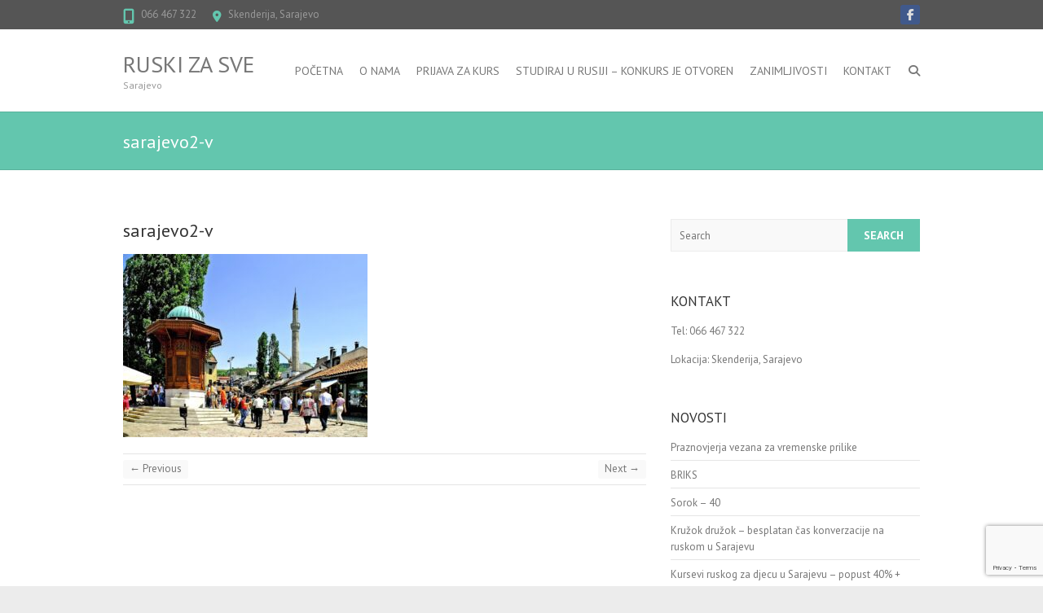

--- FILE ---
content_type: text/html; charset=UTF-8
request_url: http://sarajevo.ruskizasve.com/upis/sarajevo2-v/
body_size: 10431
content:
<!DOCTYPE html>
<!--[if IE 7]>
<html class="ie ie7" lang="sr-RS">
<![endif]-->
<!--[if IE 8]>
<html class="ie ie8" lang="sr-RS">
<![endif]-->
<!--[if !(IE 7) | !(IE 8) ]><!-->
<html lang="sr-RS">
<!--<![endif]-->
<head>
<meta charset="UTF-8" />
<meta name="viewport" content="width=device-width">
<link rel="profile" href="http://gmpg.org/xfn/11" />
<link rel="pingback" href="http://sarajevo.ruskizasve.com/xmlrpc.php" />
<meta name='robots' content='index, follow, max-image-preview:large, max-snippet:-1, max-video-preview:-1' />

	<!-- This site is optimized with the Yoast SEO plugin v20.2.1 - https://yoast.com/wordpress/plugins/seo/ -->
	<title>sarajevo2-v - Ruski za sve</title>
	<link rel="canonical" href="http://sarajevo.ruskizasve.com/upis/sarajevo2-v/" />
	<meta property="og:locale" content="sr_RS" />
	<meta property="og:type" content="article" />
	<meta property="og:title" content="sarajevo2-v - Ruski za sve" />
	<meta property="og:url" content="http://sarajevo.ruskizasve.com/upis/sarajevo2-v/" />
	<meta property="og:site_name" content="Ruski za sve" />
	<meta property="og:image" content="http://sarajevo.ruskizasve.com/upis/sarajevo2-v" />
	<meta property="og:image:width" content="1024" />
	<meta property="og:image:height" content="768" />
	<meta property="og:image:type" content="image/jpeg" />
	<script type="application/ld+json" class="yoast-schema-graph">{"@context":"https://schema.org","@graph":[{"@type":"WebPage","@id":"http://sarajevo.ruskizasve.com/upis/sarajevo2-v/","url":"http://sarajevo.ruskizasve.com/upis/sarajevo2-v/","name":"sarajevo2-v - Ruski za sve","isPartOf":{"@id":"http://sarajevo.ruskizasve.com/#website"},"primaryImageOfPage":{"@id":"http://sarajevo.ruskizasve.com/upis/sarajevo2-v/#primaryimage"},"image":{"@id":"http://sarajevo.ruskizasve.com/upis/sarajevo2-v/#primaryimage"},"thumbnailUrl":"http://sarajevo.ruskizasve.com/wp-content/uploads/2017/09/sarajevo2-v.jpg","datePublished":"2018-04-09T10:06:48+00:00","dateModified":"2018-04-09T10:06:48+00:00","breadcrumb":{"@id":"http://sarajevo.ruskizasve.com/upis/sarajevo2-v/#breadcrumb"},"inLanguage":"sr-RS","potentialAction":[{"@type":"ReadAction","target":["http://sarajevo.ruskizasve.com/upis/sarajevo2-v/"]}]},{"@type":"ImageObject","inLanguage":"sr-RS","@id":"http://sarajevo.ruskizasve.com/upis/sarajevo2-v/#primaryimage","url":"http://sarajevo.ruskizasve.com/wp-content/uploads/2017/09/sarajevo2-v.jpg","contentUrl":"http://sarajevo.ruskizasve.com/wp-content/uploads/2017/09/sarajevo2-v.jpg","width":1024,"height":768},{"@type":"BreadcrumbList","@id":"http://sarajevo.ruskizasve.com/upis/sarajevo2-v/#breadcrumb","itemListElement":[{"@type":"ListItem","position":1,"name":"Home","item":"https://sarajevo.ruskizasve.com/"},{"@type":"ListItem","position":2,"name":"Kurs ruskog za početnike u Sarajevu &#8211; popust 40% + besplatni udžbenici","item":"http://sarajevo.ruskizasve.com/upis/"},{"@type":"ListItem","position":3,"name":"sarajevo2-v"}]},{"@type":"WebSite","@id":"http://sarajevo.ruskizasve.com/#website","url":"http://sarajevo.ruskizasve.com/","name":"Ruski za sve","description":"Sarajevo","potentialAction":[{"@type":"SearchAction","target":{"@type":"EntryPoint","urlTemplate":"http://sarajevo.ruskizasve.com/?s={search_term_string}"},"query-input":"required name=search_term_string"}],"inLanguage":"sr-RS"}]}</script>
	<!-- / Yoast SEO plugin. -->


<link rel='dns-prefetch' href='//stats.wp.com' />
<link rel='dns-prefetch' href='//fonts.googleapis.com' />
<link rel="alternate" type="application/rss+xml" title="Ruski za sve &raquo; довод" href="http://sarajevo.ruskizasve.com/feed/" />
<link rel="alternate" title="oEmbed (JSON)" type="application/json+oembed" href="http://sarajevo.ruskizasve.com/wp-json/oembed/1.0/embed?url=http%3A%2F%2Fsarajevo.ruskizasve.com%2Fupis%2Fsarajevo2-v%2F" />
<link rel="alternate" title="oEmbed (XML)" type="text/xml+oembed" href="http://sarajevo.ruskizasve.com/wp-json/oembed/1.0/embed?url=http%3A%2F%2Fsarajevo.ruskizasve.com%2Fupis%2Fsarajevo2-v%2F&#038;format=xml" />
<style id='wp-img-auto-sizes-contain-inline-css' type='text/css'>
img:is([sizes=auto i],[sizes^="auto," i]){contain-intrinsic-size:3000px 1500px}
/*# sourceURL=wp-img-auto-sizes-contain-inline-css */
</style>
<style id='wp-emoji-styles-inline-css' type='text/css'>

	img.wp-smiley, img.emoji {
		display: inline !important;
		border: none !important;
		box-shadow: none !important;
		height: 1em !important;
		width: 1em !important;
		margin: 0 0.07em !important;
		vertical-align: -0.1em !important;
		background: none !important;
		padding: 0 !important;
	}
/*# sourceURL=wp-emoji-styles-inline-css */
</style>
<style id='wp-block-library-inline-css' type='text/css'>
:root{--wp-block-synced-color:#7a00df;--wp-block-synced-color--rgb:122,0,223;--wp-bound-block-color:var(--wp-block-synced-color);--wp-editor-canvas-background:#ddd;--wp-admin-theme-color:#007cba;--wp-admin-theme-color--rgb:0,124,186;--wp-admin-theme-color-darker-10:#006ba1;--wp-admin-theme-color-darker-10--rgb:0,107,160.5;--wp-admin-theme-color-darker-20:#005a87;--wp-admin-theme-color-darker-20--rgb:0,90,135;--wp-admin-border-width-focus:2px}@media (min-resolution:192dpi){:root{--wp-admin-border-width-focus:1.5px}}.wp-element-button{cursor:pointer}:root .has-very-light-gray-background-color{background-color:#eee}:root .has-very-dark-gray-background-color{background-color:#313131}:root .has-very-light-gray-color{color:#eee}:root .has-very-dark-gray-color{color:#313131}:root .has-vivid-green-cyan-to-vivid-cyan-blue-gradient-background{background:linear-gradient(135deg,#00d084,#0693e3)}:root .has-purple-crush-gradient-background{background:linear-gradient(135deg,#34e2e4,#4721fb 50%,#ab1dfe)}:root .has-hazy-dawn-gradient-background{background:linear-gradient(135deg,#faaca8,#dad0ec)}:root .has-subdued-olive-gradient-background{background:linear-gradient(135deg,#fafae1,#67a671)}:root .has-atomic-cream-gradient-background{background:linear-gradient(135deg,#fdd79a,#004a59)}:root .has-nightshade-gradient-background{background:linear-gradient(135deg,#330968,#31cdcf)}:root .has-midnight-gradient-background{background:linear-gradient(135deg,#020381,#2874fc)}:root{--wp--preset--font-size--normal:16px;--wp--preset--font-size--huge:42px}.has-regular-font-size{font-size:1em}.has-larger-font-size{font-size:2.625em}.has-normal-font-size{font-size:var(--wp--preset--font-size--normal)}.has-huge-font-size{font-size:var(--wp--preset--font-size--huge)}.has-text-align-center{text-align:center}.has-text-align-left{text-align:left}.has-text-align-right{text-align:right}.has-fit-text{white-space:nowrap!important}#end-resizable-editor-section{display:none}.aligncenter{clear:both}.items-justified-left{justify-content:flex-start}.items-justified-center{justify-content:center}.items-justified-right{justify-content:flex-end}.items-justified-space-between{justify-content:space-between}.screen-reader-text{border:0;clip-path:inset(50%);height:1px;margin:-1px;overflow:hidden;padding:0;position:absolute;width:1px;word-wrap:normal!important}.screen-reader-text:focus{background-color:#ddd;clip-path:none;color:#444;display:block;font-size:1em;height:auto;left:5px;line-height:normal;padding:15px 23px 14px;text-decoration:none;top:5px;width:auto;z-index:100000}html :where(.has-border-color){border-style:solid}html :where([style*=border-top-color]){border-top-style:solid}html :where([style*=border-right-color]){border-right-style:solid}html :where([style*=border-bottom-color]){border-bottom-style:solid}html :where([style*=border-left-color]){border-left-style:solid}html :where([style*=border-width]){border-style:solid}html :where([style*=border-top-width]){border-top-style:solid}html :where([style*=border-right-width]){border-right-style:solid}html :where([style*=border-bottom-width]){border-bottom-style:solid}html :where([style*=border-left-width]){border-left-style:solid}html :where(img[class*=wp-image-]){height:auto;max-width:100%}:where(figure){margin:0 0 1em}html :where(.is-position-sticky){--wp-admin--admin-bar--position-offset:var(--wp-admin--admin-bar--height,0px)}@media screen and (max-width:600px){html :where(.is-position-sticky){--wp-admin--admin-bar--position-offset:0px}}

/*# sourceURL=wp-block-library-inline-css */
</style><style id='global-styles-inline-css' type='text/css'>
:root{--wp--preset--aspect-ratio--square: 1;--wp--preset--aspect-ratio--4-3: 4/3;--wp--preset--aspect-ratio--3-4: 3/4;--wp--preset--aspect-ratio--3-2: 3/2;--wp--preset--aspect-ratio--2-3: 2/3;--wp--preset--aspect-ratio--16-9: 16/9;--wp--preset--aspect-ratio--9-16: 9/16;--wp--preset--color--black: #000000;--wp--preset--color--cyan-bluish-gray: #abb8c3;--wp--preset--color--white: #ffffff;--wp--preset--color--pale-pink: #f78da7;--wp--preset--color--vivid-red: #cf2e2e;--wp--preset--color--luminous-vivid-orange: #ff6900;--wp--preset--color--luminous-vivid-amber: #fcb900;--wp--preset--color--light-green-cyan: #7bdcb5;--wp--preset--color--vivid-green-cyan: #00d084;--wp--preset--color--pale-cyan-blue: #8ed1fc;--wp--preset--color--vivid-cyan-blue: #0693e3;--wp--preset--color--vivid-purple: #9b51e0;--wp--preset--gradient--vivid-cyan-blue-to-vivid-purple: linear-gradient(135deg,rgb(6,147,227) 0%,rgb(155,81,224) 100%);--wp--preset--gradient--light-green-cyan-to-vivid-green-cyan: linear-gradient(135deg,rgb(122,220,180) 0%,rgb(0,208,130) 100%);--wp--preset--gradient--luminous-vivid-amber-to-luminous-vivid-orange: linear-gradient(135deg,rgb(252,185,0) 0%,rgb(255,105,0) 100%);--wp--preset--gradient--luminous-vivid-orange-to-vivid-red: linear-gradient(135deg,rgb(255,105,0) 0%,rgb(207,46,46) 100%);--wp--preset--gradient--very-light-gray-to-cyan-bluish-gray: linear-gradient(135deg,rgb(238,238,238) 0%,rgb(169,184,195) 100%);--wp--preset--gradient--cool-to-warm-spectrum: linear-gradient(135deg,rgb(74,234,220) 0%,rgb(151,120,209) 20%,rgb(207,42,186) 40%,rgb(238,44,130) 60%,rgb(251,105,98) 80%,rgb(254,248,76) 100%);--wp--preset--gradient--blush-light-purple: linear-gradient(135deg,rgb(255,206,236) 0%,rgb(152,150,240) 100%);--wp--preset--gradient--blush-bordeaux: linear-gradient(135deg,rgb(254,205,165) 0%,rgb(254,45,45) 50%,rgb(107,0,62) 100%);--wp--preset--gradient--luminous-dusk: linear-gradient(135deg,rgb(255,203,112) 0%,rgb(199,81,192) 50%,rgb(65,88,208) 100%);--wp--preset--gradient--pale-ocean: linear-gradient(135deg,rgb(255,245,203) 0%,rgb(182,227,212) 50%,rgb(51,167,181) 100%);--wp--preset--gradient--electric-grass: linear-gradient(135deg,rgb(202,248,128) 0%,rgb(113,206,126) 100%);--wp--preset--gradient--midnight: linear-gradient(135deg,rgb(2,3,129) 0%,rgb(40,116,252) 100%);--wp--preset--font-size--small: 13px;--wp--preset--font-size--medium: 20px;--wp--preset--font-size--large: 36px;--wp--preset--font-size--x-large: 42px;--wp--preset--spacing--20: 0.44rem;--wp--preset--spacing--30: 0.67rem;--wp--preset--spacing--40: 1rem;--wp--preset--spacing--50: 1.5rem;--wp--preset--spacing--60: 2.25rem;--wp--preset--spacing--70: 3.38rem;--wp--preset--spacing--80: 5.06rem;--wp--preset--shadow--natural: 6px 6px 9px rgba(0, 0, 0, 0.2);--wp--preset--shadow--deep: 12px 12px 50px rgba(0, 0, 0, 0.4);--wp--preset--shadow--sharp: 6px 6px 0px rgba(0, 0, 0, 0.2);--wp--preset--shadow--outlined: 6px 6px 0px -3px rgb(255, 255, 255), 6px 6px rgb(0, 0, 0);--wp--preset--shadow--crisp: 6px 6px 0px rgb(0, 0, 0);}:where(.is-layout-flex){gap: 0.5em;}:where(.is-layout-grid){gap: 0.5em;}body .is-layout-flex{display: flex;}.is-layout-flex{flex-wrap: wrap;align-items: center;}.is-layout-flex > :is(*, div){margin: 0;}body .is-layout-grid{display: grid;}.is-layout-grid > :is(*, div){margin: 0;}:where(.wp-block-columns.is-layout-flex){gap: 2em;}:where(.wp-block-columns.is-layout-grid){gap: 2em;}:where(.wp-block-post-template.is-layout-flex){gap: 1.25em;}:where(.wp-block-post-template.is-layout-grid){gap: 1.25em;}.has-black-color{color: var(--wp--preset--color--black) !important;}.has-cyan-bluish-gray-color{color: var(--wp--preset--color--cyan-bluish-gray) !important;}.has-white-color{color: var(--wp--preset--color--white) !important;}.has-pale-pink-color{color: var(--wp--preset--color--pale-pink) !important;}.has-vivid-red-color{color: var(--wp--preset--color--vivid-red) !important;}.has-luminous-vivid-orange-color{color: var(--wp--preset--color--luminous-vivid-orange) !important;}.has-luminous-vivid-amber-color{color: var(--wp--preset--color--luminous-vivid-amber) !important;}.has-light-green-cyan-color{color: var(--wp--preset--color--light-green-cyan) !important;}.has-vivid-green-cyan-color{color: var(--wp--preset--color--vivid-green-cyan) !important;}.has-pale-cyan-blue-color{color: var(--wp--preset--color--pale-cyan-blue) !important;}.has-vivid-cyan-blue-color{color: var(--wp--preset--color--vivid-cyan-blue) !important;}.has-vivid-purple-color{color: var(--wp--preset--color--vivid-purple) !important;}.has-black-background-color{background-color: var(--wp--preset--color--black) !important;}.has-cyan-bluish-gray-background-color{background-color: var(--wp--preset--color--cyan-bluish-gray) !important;}.has-white-background-color{background-color: var(--wp--preset--color--white) !important;}.has-pale-pink-background-color{background-color: var(--wp--preset--color--pale-pink) !important;}.has-vivid-red-background-color{background-color: var(--wp--preset--color--vivid-red) !important;}.has-luminous-vivid-orange-background-color{background-color: var(--wp--preset--color--luminous-vivid-orange) !important;}.has-luminous-vivid-amber-background-color{background-color: var(--wp--preset--color--luminous-vivid-amber) !important;}.has-light-green-cyan-background-color{background-color: var(--wp--preset--color--light-green-cyan) !important;}.has-vivid-green-cyan-background-color{background-color: var(--wp--preset--color--vivid-green-cyan) !important;}.has-pale-cyan-blue-background-color{background-color: var(--wp--preset--color--pale-cyan-blue) !important;}.has-vivid-cyan-blue-background-color{background-color: var(--wp--preset--color--vivid-cyan-blue) !important;}.has-vivid-purple-background-color{background-color: var(--wp--preset--color--vivid-purple) !important;}.has-black-border-color{border-color: var(--wp--preset--color--black) !important;}.has-cyan-bluish-gray-border-color{border-color: var(--wp--preset--color--cyan-bluish-gray) !important;}.has-white-border-color{border-color: var(--wp--preset--color--white) !important;}.has-pale-pink-border-color{border-color: var(--wp--preset--color--pale-pink) !important;}.has-vivid-red-border-color{border-color: var(--wp--preset--color--vivid-red) !important;}.has-luminous-vivid-orange-border-color{border-color: var(--wp--preset--color--luminous-vivid-orange) !important;}.has-luminous-vivid-amber-border-color{border-color: var(--wp--preset--color--luminous-vivid-amber) !important;}.has-light-green-cyan-border-color{border-color: var(--wp--preset--color--light-green-cyan) !important;}.has-vivid-green-cyan-border-color{border-color: var(--wp--preset--color--vivid-green-cyan) !important;}.has-pale-cyan-blue-border-color{border-color: var(--wp--preset--color--pale-cyan-blue) !important;}.has-vivid-cyan-blue-border-color{border-color: var(--wp--preset--color--vivid-cyan-blue) !important;}.has-vivid-purple-border-color{border-color: var(--wp--preset--color--vivid-purple) !important;}.has-vivid-cyan-blue-to-vivid-purple-gradient-background{background: var(--wp--preset--gradient--vivid-cyan-blue-to-vivid-purple) !important;}.has-light-green-cyan-to-vivid-green-cyan-gradient-background{background: var(--wp--preset--gradient--light-green-cyan-to-vivid-green-cyan) !important;}.has-luminous-vivid-amber-to-luminous-vivid-orange-gradient-background{background: var(--wp--preset--gradient--luminous-vivid-amber-to-luminous-vivid-orange) !important;}.has-luminous-vivid-orange-to-vivid-red-gradient-background{background: var(--wp--preset--gradient--luminous-vivid-orange-to-vivid-red) !important;}.has-very-light-gray-to-cyan-bluish-gray-gradient-background{background: var(--wp--preset--gradient--very-light-gray-to-cyan-bluish-gray) !important;}.has-cool-to-warm-spectrum-gradient-background{background: var(--wp--preset--gradient--cool-to-warm-spectrum) !important;}.has-blush-light-purple-gradient-background{background: var(--wp--preset--gradient--blush-light-purple) !important;}.has-blush-bordeaux-gradient-background{background: var(--wp--preset--gradient--blush-bordeaux) !important;}.has-luminous-dusk-gradient-background{background: var(--wp--preset--gradient--luminous-dusk) !important;}.has-pale-ocean-gradient-background{background: var(--wp--preset--gradient--pale-ocean) !important;}.has-electric-grass-gradient-background{background: var(--wp--preset--gradient--electric-grass) !important;}.has-midnight-gradient-background{background: var(--wp--preset--gradient--midnight) !important;}.has-small-font-size{font-size: var(--wp--preset--font-size--small) !important;}.has-medium-font-size{font-size: var(--wp--preset--font-size--medium) !important;}.has-large-font-size{font-size: var(--wp--preset--font-size--large) !important;}.has-x-large-font-size{font-size: var(--wp--preset--font-size--x-large) !important;}
/*# sourceURL=global-styles-inline-css */
</style>

<style id='classic-theme-styles-inline-css' type='text/css'>
/*! This file is auto-generated */
.wp-block-button__link{color:#fff;background-color:#32373c;border-radius:9999px;box-shadow:none;text-decoration:none;padding:calc(.667em + 2px) calc(1.333em + 2px);font-size:1.125em}.wp-block-file__button{background:#32373c;color:#fff;text-decoration:none}
/*# sourceURL=/wp-includes/css/classic-themes.min.css */
</style>
<link rel='stylesheet' id='contact-form-7-css' href='http://sarajevo.ruskizasve.com/wp-content/plugins/contact-form-7/includes/css/styles.css?ver=6.0' type='text/css' media='all' />
<link rel='stylesheet' id='wpsm_counter-font-awesome-front-css' href='http://sarajevo.ruskizasve.com/wp-content/plugins/counter-number-showcase/assets/css/font-awesome/css/font-awesome.min.css?ver=6.9' type='text/css' media='all' />
<link rel='stylesheet' id='wpsm_counter_bootstrap-front-css' href='http://sarajevo.ruskizasve.com/wp-content/plugins/counter-number-showcase/assets/css/bootstrap-front.css?ver=6.9' type='text/css' media='all' />
<link rel='stylesheet' id='wpsm_counter_column-css' href='http://sarajevo.ruskizasve.com/wp-content/plugins/counter-number-showcase/assets/css/counter-column.css?ver=6.9' type='text/css' media='all' />
<link rel='stylesheet' id='interface_style-css' href='http://sarajevo.ruskizasve.com/wp-content/themes/interface/style.css?ver=6.9' type='text/css' media='all' />
<link rel='stylesheet' id='interface-font-awesome-css' href='http://sarajevo.ruskizasve.com/wp-content/themes/interface/font-awesome/css/all.min.css?ver=6.9' type='text/css' media='all' />
<link rel='stylesheet' id='interface-responsive-css' href='http://sarajevo.ruskizasve.com/wp-content/themes/interface/css/responsive.css?ver=6.9' type='text/css' media='all' />
<link rel='stylesheet' id='google_fonts-css' href='//fonts.googleapis.com/css?family=PT+Sans%3A400%2C700italic%2C700%2C400italic&#038;ver=6.9' type='text/css' media='all' />
<script type="text/javascript" src="http://sarajevo.ruskizasve.com/wp-includes/js/jquery/jquery.min.js?ver=3.7.1" id="jquery-core-js"></script>
<script type="text/javascript" src="http://sarajevo.ruskizasve.com/wp-includes/js/jquery/jquery-migrate.min.js?ver=3.4.1" id="jquery-migrate-js"></script>
<script type="text/javascript" src="http://sarajevo.ruskizasve.com/wp-content/themes/interface/js/backtotop.js?ver=6.9" id="backtotop-js"></script>
<script type="text/javascript" src="http://sarajevo.ruskizasve.com/wp-content/themes/interface/js/scripts.js?ver=6.9" id="scripts-js"></script>
<link rel="https://api.w.org/" href="http://sarajevo.ruskizasve.com/wp-json/" /><link rel="alternate" title="JSON" type="application/json" href="http://sarajevo.ruskizasve.com/wp-json/wp/v2/media/184" /><link rel="EditURI" type="application/rsd+xml" title="RSD" href="http://sarajevo.ruskizasve.com/xmlrpc.php?rsd" />
<meta name="generator" content="WordPress 6.9" />
<link rel='shortlink' href='http://sarajevo.ruskizasve.com/?p=184' />

<!--BEGIN: TRACKING CODE MANAGER (v2.3.0) BY INTELLYWP.COM IN HEAD//-->
<!-- Facebook Pixel Code -->
<script>
!function(f,b,e,v,n,t,s){if(f.fbq)return;n=f.fbq=function(){n.callMethod?
n.callMethod.apply(n,arguments):n.queue.push(arguments)};if(!f._fbq)f._fbq=n;
n.push=n;n.loaded=!0;n.version='2.0';n.queue=[];t=b.createElement(e);t.async=!0;
t.src=v;s=b.getElementsByTagName(e)[0];s.parentNode.insertBefore(t,s)}(window,
document,'script','https://connect.facebook.net/en_US/fbevents.js');
fbq('init', '1557863767794449');
fbq('track', 'PageView');
</script>
<noscript><img height="1" width="1" src="https://www.facebook.com/tr?id=1557863767794449&ev=PageView&noscript=1" /></noscript>
<!-- DO NOT MODIFY -->
<!-- End Facebook Pixel Code -->
<!--END: https://wordpress.org/plugins/tracking-code-manager IN HEAD//-->	<style>img#wpstats{display:none}</style>
		<!-- Ruski za sve Custom CSS Styles -->
<style type="text/css" media="screen">
.entry-meta .author, .entry-meta .date { display: none; }
</style>
</head>

<body class="attachment wp-singular attachment-template-default single single-attachment postid-184 attachmentid-184 attachment-jpeg wp-theme-interface ">
<div class="wrapper">
<header id="branding" >
  <div class="info-bar">
		<div class="container clearfix"><div class="info clearfix">
											<ul><li class="phone-number"><a title=" Call Us " href="tel:066 467 322">066 467 322</a></li><li class="address">Skenderija, Sarajevo</li></ul>
		</div><!-- .info --><div class="social-profiles clearfix">
					<ul><li class="facebook"><a href="https://www.facebook.com/Ruski-za-sve-Sarajevo-884556254957066/" title="Ruski za sve on Facebook" target="_blank" rel="noopener noreferrer"></a></li>
				</ul>
				</div><!-- .social-profiles --></div>
<!-- .container -->
</div>
<!-- .info-bar -->
<div class="hgroup-wrap">
  <div class="container clearfix">
    <section id="site-logo" class="clearfix">
      						      <h2 id="site-title"> <a href="http://sarajevo.ruskizasve.com/" title="Ruski za sve" rel="home">
        Ruski za sve        </a> </h2>
              <h2 id="site-description">
        Sarajevo      </h2>
                  </section>
    <!-- #site-logo -->
    <button class="menu-toggle">Responsive Menu</button>
    <section class="hgroup-right">
      <nav id="access" class="clearfix"><ul class="nav-menu"><li id="menu-item-269" class="menu-item menu-item-type-post_type menu-item-object-page menu-item-home menu-item-269"><a href="http://sarajevo.ruskizasve.com/">Početna</a></li>
<li id="menu-item-272" class="menu-item menu-item-type-post_type menu-item-object-page menu-item-272"><a href="http://sarajevo.ruskizasve.com/o-nama/">O nama</a></li>
<li id="menu-item-274" class="menu-item menu-item-type-post_type menu-item-object-page menu-item-274"><a href="http://sarajevo.ruskizasve.com/prijava/">Prijava za kurs</a></li>
<li id="menu-item-290" class="menu-item menu-item-type-post_type menu-item-object-page menu-item-290"><a href="http://sarajevo.ruskizasve.com/studiraj-u-rusiji/">Studiraj u Rusiji – konkurs je otvoren</a></li>
<li id="menu-item-1576" class="menu-item menu-item-type-taxonomy menu-item-object-category menu-item-1576"><a href="http://sarajevo.ruskizasve.com/category/zanimljivosti/">Zanimljivosti</a></li>
<li id="menu-item-286" class="menu-item menu-item-type-post_type menu-item-object-page menu-item-286"><a href="http://sarajevo.ruskizasve.com/kontakt/">Kontakt</a></li>
</ul></nav><!-- #access -->      <div class="search-toggle"></div>
      <!-- .search-toggle -->
      <div id="search-box" class="hide">
        
<form action="http://sarajevo.ruskizasve.com/" method="get" class="search-form clearfix">
  <label class="assistive-text">
    Search  </label>
  <input type="search" placeholder="Search" class="s field" name="s">
  <input type="submit" value="Search" class="search-submit">
</form>
<!-- .search-form -->
        <span class="arrow"></span> </div>
      <!-- #search-box --> 
    </section>
    <!-- .hgroup-right --> 
  </div>
  <!-- .container --> 
</div>
<!-- .hgroup-wrap -->

<div class="page-title-wrap">
  <div class="container clearfix">
    				    <h1 class="page-title">sarajevo2-v</h1>
        <!-- .page-title --> 
  </div>
</div>
</header>
<div id="main">
<div class="container clearfix">

<div id="primary">
  <div id="content"><section id="post-184" class="post-184 attachment type-attachment status-inherit hentry">
  <article>
        <header class="entry-header">
            <div class="entry-meta"> <span class="cat-links">
                </span><!-- .cat-links --> 
      </div>
      <!-- .entry-meta -->
     
      <h2 class="entry-title">
        sarajevo2-v      </h2>
      <!-- .entry-title -->
      <div class="entry-meta clearfix">
        <div class="by-author vcard author"><span class="fn"><a href="http://sarajevo.ruskizasve.com/author/gognjen/">
          g          </a></span></div>
        <div class="date updated"><a href="http://sarajevo.ruskizasve.com/upis/sarajevo2-v/" title="12:06">
          9. април 2018.          </a></div>
              </div>
      <!-- .entry-meta --> 
    </header>
    <!-- .entry-header -->
        <div class="entry-content clearfix">
      <p class="attachment"><a href='http://sarajevo.ruskizasve.com/wp-content/uploads/2017/09/sarajevo2-v.jpg'><img fetchpriority="high" decoding="async" width="300" height="225" src="http://sarajevo.ruskizasve.com/wp-content/uploads/2017/09/sarajevo2-v-300x225.jpg" class="attachment-medium size-medium" alt="" srcset="http://sarajevo.ruskizasve.com/wp-content/uploads/2017/09/sarajevo2-v-300x225.jpg 300w, http://sarajevo.ruskizasve.com/wp-content/uploads/2017/09/sarajevo2-v-768x576.jpg 768w, http://sarajevo.ruskizasve.com/wp-content/uploads/2017/09/sarajevo2-v.jpg 1024w" sizes="(max-width: 300px) 100vw, 300px" /></a></p>
    </div>
      </header>
  
    <!-- entry content clearfix -->
    
    <ul class="default-wp-page clearfix">
  <li class="previous">
    <a href='http://sarajevo.ruskizasve.com/upis/sa-1/'>&larr; Previous</a>  </li>
  <li class="next">
    <a href='http://sarajevo.ruskizasve.com/upis/wp2312001/'>Next &rarr;</a>  </li>
</ul>
  </article>
</section>
<!-- .post -->
</div><!-- #content --></div>
<!-- #primary -->

<div id="secondary">
  <aside id="search-2" class="widget widget_search">
<form action="http://sarajevo.ruskizasve.com/" method="get" class="search-form clearfix">
  <label class="assistive-text">
    Search  </label>
  <input type="search" placeholder="Search" class="s field" name="s">
  <input type="submit" value="Search" class="search-submit">
</form>
<!-- .search-form -->
</aside><aside id="text-2" class="widget widget_text"><h2 class="widget-title">KONTAKT</h2>			<div class="textwidget"><p>Tel: 066 467 322</p>
<p>Lokacija: Skenderija, Sarajevo</p>
</div>
		</aside>
		<aside id="recent-posts-2" class="widget widget_recent_entries">
		<h2 class="widget-title">NOVOSTI</h2>
		<ul>
											<li>
					<a href="http://sarajevo.ruskizasve.com/praznovjerja-vezana-za-vremenske-prilike/">Praznovjerja vezana za vremenske prilike</a>
									</li>
											<li>
					<a href="http://sarajevo.ruskizasve.com/briks/">BRIKS</a>
									</li>
											<li>
					<a href="http://sarajevo.ruskizasve.com/sorok-40/">Sorok &#8211; 40</a>
									</li>
											<li>
					<a href="http://sarajevo.ruskizasve.com/kruzok-druzok-besplatan-cas-konverzacije/">Kružok družok &#8211; besplatan čas konverzacije na ruskom u Sarajevu</a>
									</li>
											<li>
					<a href="http://sarajevo.ruskizasve.com/kursevi-ruskog-za-djecu-u-sarajevu-popust-40-besplatni-udzbenici/">Kursevi ruskog za djecu u Sarajevu &#8211; popust 40% + besplatni udžbenici</a>
									</li>
					</ul>

		</aside></div>
<!-- #secondary --></div>
<!-- .container -->
</div>
<!-- #main -->


<footer id="colophon" class="site-footer clearfix">
  
<div class="widget-wrap">
  <div class="container">
    <div class="widget-area clearfix">
      <div class="one-third">
        <aside id="text-4" class="widget widget_text"><h2 class="widget-title">O nama</h2>			<div class="textwidget"><p>Ruski za sve je vodeći centar za učenje ruskog jezika u BiH koja je nastao u saradnji sa Ambasadom Rusije u BiH. Iza nas je višegodišnje iskustvo u podučavanju ruskog jezika.</p>
</div>
		</aside>      </div>
      <!-- .one-third -->
      
      <div class="one-third">
        
		<aside id="recent-posts-4" class="widget widget_recent_entries">
		<h2 class="widget-title">Novosti</h2>
		<ul>
											<li>
					<a href="http://sarajevo.ruskizasve.com/praznovjerja-vezana-za-vremenske-prilike/">Praznovjerja vezana za vremenske prilike</a>
									</li>
											<li>
					<a href="http://sarajevo.ruskizasve.com/briks/">BRIKS</a>
									</li>
											<li>
					<a href="http://sarajevo.ruskizasve.com/sorok-40/">Sorok &#8211; 40</a>
									</li>
											<li>
					<a href="http://sarajevo.ruskizasve.com/kruzok-druzok-besplatan-cas-konverzacije/">Kružok družok &#8211; besplatan čas konverzacije na ruskom u Sarajevu</a>
									</li>
											<li>
					<a href="http://sarajevo.ruskizasve.com/kursevi-ruskog-za-djecu-u-sarajevu-popust-40-besplatni-udzbenici/">Kursevi ruskog za djecu u Sarajevu &#8211; popust 40% + besplatni udžbenici</a>
									</li>
					</ul>

		</aside>      </div>
      <!-- .one-third -->
      
      <div class="one-third">
        <aside id="text-5" class="widget widget_text"><h2 class="widget-title">Pratite nas na Fejsu</h2>			<div class="textwidget"><div id="fb-root"></div>
<p><script>(function(d, s, id) {
  var js, fjs = d.getElementsByTagName(s)[0];
  if (d.getElementById(id)) return;
  js = d.createElement(s); js.id = id;
  js.src = 'https://connect.facebook.net/sr_RS/sdk.js#xfbml=1&version=v3.1';
  fjs.parentNode.insertBefore(js, fjs);
}(document, 'script', 'facebook-jssdk'));</script></p>
<div class="fb-page" data-href="https://www.facebook.com/Ruski-za-sve-Sarajevo-884556254957066/" data-small-header="false" data-adapt-container-width="true" data-hide-cover="false" data-show-facepile="true">
<blockquote cite="https://www.facebook.com/Ruski-za-sve-Sarajevo-884556254957066/" class="fb-xfbml-parse-ignore"><p><a href="https://www.facebook.com/Ruski-za-sve-Sarajevo-884556254957066/">Ruski za sve Sarajevo</a></p></blockquote>
</div>
</div>
		</aside>      </div>
      <!-- .one-third --> 
    </div>
    <!-- .widget-area --> 
  </div>
  <!-- .container --> 
</div>
<!-- .widget-wrap -->
<div class="info-bar">
		<div class="container clearfix"><div class="info clearfix">
											<ul><li class="phone-number"><a title=" Call Us " href="tel:066 467 322">066 467 322</a></li><li class="address">Skenderija, Sarajevo</li></ul>
		</div><!-- .info --></div> <!-- .container -->

	</div> <!-- .info-bar -->

	<div id="site-generator">
				<div class="container clearfix"><div class="social-profiles clearfix">
					<ul><li class="facebook"><a href="https://www.facebook.com/Ruski-za-sve-Sarajevo-884556254957066/" title="Ruski za sve on Facebook" target="_blank" rel="noopener noreferrer"></a></li>
				</ul>
				</div><!-- .social-profiles --><div class="copyright">Copyright &copy; 2026 <a href="http://sarajevo.ruskizasve.com/" title="Ruski za sve" ><span>Ruski za sve</span></a>  | Theme by: <a href="http://themehorse.com" target="_blank" rel="noopener noreferrer" title="Theme Horse" ><span>Theme Horse</span></a>  | Powered by: <a href="http://wordpress.org" target="_blank" rel="noopener noreferrer" title="WordPress"><span>WordPress</span></a> </div><!-- .copyright --></div><!-- .container -->	
			</div><!-- #site-generator --><div class="back-to-top"><a href="#branding"> </a></div></footer>
</div>
<!-- .wrapper -->

<script type="speculationrules">
{"prefetch":[{"source":"document","where":{"and":[{"href_matches":"/*"},{"not":{"href_matches":["/wp-*.php","/wp-admin/*","/wp-content/uploads/*","/wp-content/*","/wp-content/plugins/*","/wp-content/themes/interface/*","/*\\?(.+)"]}},{"not":{"selector_matches":"a[rel~=\"nofollow\"]"}},{"not":{"selector_matches":".no-prefetch, .no-prefetch a"}}]},"eagerness":"conservative"}]}
</script>
<script type="text/javascript" src="http://sarajevo.ruskizasve.com/wp-includes/js/dist/hooks.min.js?ver=dd5603f07f9220ed27f1" id="wp-hooks-js"></script>
<script type="text/javascript" src="http://sarajevo.ruskizasve.com/wp-includes/js/dist/i18n.min.js?ver=c26c3dc7bed366793375" id="wp-i18n-js"></script>
<script type="text/javascript" id="wp-i18n-js-after">
/* <![CDATA[ */
wp.i18n.setLocaleData( { 'text direction\u0004ltr': [ 'ltr' ] } );
//# sourceURL=wp-i18n-js-after
/* ]]> */
</script>
<script type="text/javascript" src="http://sarajevo.ruskizasve.com/wp-content/plugins/contact-form-7/includes/swv/js/index.js?ver=6.0" id="swv-js"></script>
<script type="text/javascript" id="contact-form-7-js-translations">
/* <![CDATA[ */
( function( domain, translations ) {
	var localeData = translations.locale_data[ domain ] || translations.locale_data.messages;
	localeData[""].domain = domain;
	wp.i18n.setLocaleData( localeData, domain );
} )( "contact-form-7", {"translation-revision-date":"2024-01-31 23:08:36+0000","generator":"GlotPress\/4.0.1","domain":"messages","locale_data":{"messages":{"":{"domain":"messages","plural-forms":"nplurals=3; plural=(n % 10 == 1 && n % 100 != 11) ? 0 : ((n % 10 >= 2 && n % 10 <= 4 && (n % 100 < 12 || n % 100 > 14)) ? 1 : 2);","lang":"sr_RS"},"Error:":["\u0413\u0440\u0435\u0448\u043a\u0430:"]}},"comment":{"reference":"includes\/js\/index.js"}} );
//# sourceURL=contact-form-7-js-translations
/* ]]> */
</script>
<script type="text/javascript" id="contact-form-7-js-before">
/* <![CDATA[ */
var wpcf7 = {
    "api": {
        "root": "http:\/\/sarajevo.ruskizasve.com\/wp-json\/",
        "namespace": "contact-form-7\/v1"
    },
    "cached": 1
};
//# sourceURL=contact-form-7-js-before
/* ]]> */
</script>
<script type="text/javascript" src="http://sarajevo.ruskizasve.com/wp-content/plugins/contact-form-7/includes/js/index.js?ver=6.0" id="contact-form-7-js"></script>
<script type="text/javascript" src="http://sarajevo.ruskizasve.com/wp-content/plugins/counter-number-showcase/assets/js/bootstrap.js?ver=6.9" id="wpsm_count_bootstrap-js-front-js"></script>
<script type="text/javascript" src="http://sarajevo.ruskizasve.com/wp-content/plugins/counter-number-showcase/assets/js/counter_nscript.js?ver=6.9" id="wpsm-new_count_script3-js"></script>
<script type="text/javascript" src="http://sarajevo.ruskizasve.com/wp-content/plugins/counter-number-showcase/assets/js/waypoints.min.js?ver=6.9" id="wpsm-new_count_waypoints-js"></script>
<script type="text/javascript" src="http://sarajevo.ruskizasve.com/wp-content/plugins/counter-number-showcase/assets/js/jquery.counterup.min.js?ver=6.9" id="wpsm-new_count_script2-js"></script>
<script type="text/javascript" src="https://www.google.com/recaptcha/api.js?render=6LcnjHcqAAAAAGum5MD-biO5tpFg-RX4bmBAWZzc&amp;ver=3.0" id="google-recaptcha-js"></script>
<script type="text/javascript" src="http://sarajevo.ruskizasve.com/wp-includes/js/dist/vendor/wp-polyfill.min.js?ver=3.15.0" id="wp-polyfill-js"></script>
<script type="text/javascript" id="wpcf7-recaptcha-js-before">
/* <![CDATA[ */
var wpcf7_recaptcha = {
    "sitekey": "6LcnjHcqAAAAAGum5MD-biO5tpFg-RX4bmBAWZzc",
    "actions": {
        "homepage": "homepage",
        "contactform": "contactform"
    }
};
//# sourceURL=wpcf7-recaptcha-js-before
/* ]]> */
</script>
<script type="text/javascript" src="http://sarajevo.ruskizasve.com/wp-content/plugins/contact-form-7/modules/recaptcha/index.js?ver=6.0" id="wpcf7-recaptcha-js"></script>
<script type="text/javascript" src="https://stats.wp.com/e-202605.js" id="jetpack-stats-js" data-wp-strategy="defer"></script>
<script type="text/javascript" id="jetpack-stats-js-after">
/* <![CDATA[ */
_stq = window._stq || [];
_stq.push([ "view", JSON.parse("{\"v\":\"ext\",\"blog\":\"238584297\",\"post\":\"184\",\"tz\":\"1\",\"srv\":\"sarajevo.ruskizasve.com\",\"j\":\"1:13.9.1\"}") ]);
_stq.push([ "clickTrackerInit", "238584297", "184" ]);
//# sourceURL=jetpack-stats-js-after
/* ]]> */
</script>
<script id="wp-emoji-settings" type="application/json">
{"baseUrl":"https://s.w.org/images/core/emoji/17.0.2/72x72/","ext":".png","svgUrl":"https://s.w.org/images/core/emoji/17.0.2/svg/","svgExt":".svg","source":{"concatemoji":"http://sarajevo.ruskizasve.com/wp-includes/js/wp-emoji-release.min.js?ver=6.9"}}
</script>
<script type="module">
/* <![CDATA[ */
/*! This file is auto-generated */
const a=JSON.parse(document.getElementById("wp-emoji-settings").textContent),o=(window._wpemojiSettings=a,"wpEmojiSettingsSupports"),s=["flag","emoji"];function i(e){try{var t={supportTests:e,timestamp:(new Date).valueOf()};sessionStorage.setItem(o,JSON.stringify(t))}catch(e){}}function c(e,t,n){e.clearRect(0,0,e.canvas.width,e.canvas.height),e.fillText(t,0,0);t=new Uint32Array(e.getImageData(0,0,e.canvas.width,e.canvas.height).data);e.clearRect(0,0,e.canvas.width,e.canvas.height),e.fillText(n,0,0);const a=new Uint32Array(e.getImageData(0,0,e.canvas.width,e.canvas.height).data);return t.every((e,t)=>e===a[t])}function p(e,t){e.clearRect(0,0,e.canvas.width,e.canvas.height),e.fillText(t,0,0);var n=e.getImageData(16,16,1,1);for(let e=0;e<n.data.length;e++)if(0!==n.data[e])return!1;return!0}function u(e,t,n,a){switch(t){case"flag":return n(e,"\ud83c\udff3\ufe0f\u200d\u26a7\ufe0f","\ud83c\udff3\ufe0f\u200b\u26a7\ufe0f")?!1:!n(e,"\ud83c\udde8\ud83c\uddf6","\ud83c\udde8\u200b\ud83c\uddf6")&&!n(e,"\ud83c\udff4\udb40\udc67\udb40\udc62\udb40\udc65\udb40\udc6e\udb40\udc67\udb40\udc7f","\ud83c\udff4\u200b\udb40\udc67\u200b\udb40\udc62\u200b\udb40\udc65\u200b\udb40\udc6e\u200b\udb40\udc67\u200b\udb40\udc7f");case"emoji":return!a(e,"\ud83e\u1fac8")}return!1}function f(e,t,n,a){let r;const o=(r="undefined"!=typeof WorkerGlobalScope&&self instanceof WorkerGlobalScope?new OffscreenCanvas(300,150):document.createElement("canvas")).getContext("2d",{willReadFrequently:!0}),s=(o.textBaseline="top",o.font="600 32px Arial",{});return e.forEach(e=>{s[e]=t(o,e,n,a)}),s}function r(e){var t=document.createElement("script");t.src=e,t.defer=!0,document.head.appendChild(t)}a.supports={everything:!0,everythingExceptFlag:!0},new Promise(t=>{let n=function(){try{var e=JSON.parse(sessionStorage.getItem(o));if("object"==typeof e&&"number"==typeof e.timestamp&&(new Date).valueOf()<e.timestamp+604800&&"object"==typeof e.supportTests)return e.supportTests}catch(e){}return null}();if(!n){if("undefined"!=typeof Worker&&"undefined"!=typeof OffscreenCanvas&&"undefined"!=typeof URL&&URL.createObjectURL&&"undefined"!=typeof Blob)try{var e="postMessage("+f.toString()+"("+[JSON.stringify(s),u.toString(),c.toString(),p.toString()].join(",")+"));",a=new Blob([e],{type:"text/javascript"});const r=new Worker(URL.createObjectURL(a),{name:"wpTestEmojiSupports"});return void(r.onmessage=e=>{i(n=e.data),r.terminate(),t(n)})}catch(e){}i(n=f(s,u,c,p))}t(n)}).then(e=>{for(const n in e)a.supports[n]=e[n],a.supports.everything=a.supports.everything&&a.supports[n],"flag"!==n&&(a.supports.everythingExceptFlag=a.supports.everythingExceptFlag&&a.supports[n]);var t;a.supports.everythingExceptFlag=a.supports.everythingExceptFlag&&!a.supports.flag,a.supports.everything||((t=a.source||{}).concatemoji?r(t.concatemoji):t.wpemoji&&t.twemoji&&(r(t.twemoji),r(t.wpemoji)))});
//# sourceURL=http://sarajevo.ruskizasve.com/wp-includes/js/wp-emoji-loader.min.js
/* ]]> */
</script>
<script defer src="https://static.cloudflareinsights.com/beacon.min.js/vcd15cbe7772f49c399c6a5babf22c1241717689176015" integrity="sha512-ZpsOmlRQV6y907TI0dKBHq9Md29nnaEIPlkf84rnaERnq6zvWvPUqr2ft8M1aS28oN72PdrCzSjY4U6VaAw1EQ==" data-cf-beacon='{"version":"2024.11.0","token":"37445fa0dab4479fb5ba40fb0853e520","r":1,"server_timing":{"name":{"cfCacheStatus":true,"cfEdge":true,"cfExtPri":true,"cfL4":true,"cfOrigin":true,"cfSpeedBrain":true},"location_startswith":null}}' crossorigin="anonymous"></script>
</body></html>

--- FILE ---
content_type: text/html; charset=utf-8
request_url: https://www.google.com/recaptcha/api2/anchor?ar=1&k=6LcnjHcqAAAAAGum5MD-biO5tpFg-RX4bmBAWZzc&co=aHR0cDovL3NhcmFqZXZvLnJ1c2tpemFzdmUuY29tOjgw&hl=en&v=N67nZn4AqZkNcbeMu4prBgzg&size=invisible&anchor-ms=20000&execute-ms=30000&cb=vwmplez8kqw8
body_size: 49605
content:
<!DOCTYPE HTML><html dir="ltr" lang="en"><head><meta http-equiv="Content-Type" content="text/html; charset=UTF-8">
<meta http-equiv="X-UA-Compatible" content="IE=edge">
<title>reCAPTCHA</title>
<style type="text/css">
/* cyrillic-ext */
@font-face {
  font-family: 'Roboto';
  font-style: normal;
  font-weight: 400;
  font-stretch: 100%;
  src: url(//fonts.gstatic.com/s/roboto/v48/KFO7CnqEu92Fr1ME7kSn66aGLdTylUAMa3GUBHMdazTgWw.woff2) format('woff2');
  unicode-range: U+0460-052F, U+1C80-1C8A, U+20B4, U+2DE0-2DFF, U+A640-A69F, U+FE2E-FE2F;
}
/* cyrillic */
@font-face {
  font-family: 'Roboto';
  font-style: normal;
  font-weight: 400;
  font-stretch: 100%;
  src: url(//fonts.gstatic.com/s/roboto/v48/KFO7CnqEu92Fr1ME7kSn66aGLdTylUAMa3iUBHMdazTgWw.woff2) format('woff2');
  unicode-range: U+0301, U+0400-045F, U+0490-0491, U+04B0-04B1, U+2116;
}
/* greek-ext */
@font-face {
  font-family: 'Roboto';
  font-style: normal;
  font-weight: 400;
  font-stretch: 100%;
  src: url(//fonts.gstatic.com/s/roboto/v48/KFO7CnqEu92Fr1ME7kSn66aGLdTylUAMa3CUBHMdazTgWw.woff2) format('woff2');
  unicode-range: U+1F00-1FFF;
}
/* greek */
@font-face {
  font-family: 'Roboto';
  font-style: normal;
  font-weight: 400;
  font-stretch: 100%;
  src: url(//fonts.gstatic.com/s/roboto/v48/KFO7CnqEu92Fr1ME7kSn66aGLdTylUAMa3-UBHMdazTgWw.woff2) format('woff2');
  unicode-range: U+0370-0377, U+037A-037F, U+0384-038A, U+038C, U+038E-03A1, U+03A3-03FF;
}
/* math */
@font-face {
  font-family: 'Roboto';
  font-style: normal;
  font-weight: 400;
  font-stretch: 100%;
  src: url(//fonts.gstatic.com/s/roboto/v48/KFO7CnqEu92Fr1ME7kSn66aGLdTylUAMawCUBHMdazTgWw.woff2) format('woff2');
  unicode-range: U+0302-0303, U+0305, U+0307-0308, U+0310, U+0312, U+0315, U+031A, U+0326-0327, U+032C, U+032F-0330, U+0332-0333, U+0338, U+033A, U+0346, U+034D, U+0391-03A1, U+03A3-03A9, U+03B1-03C9, U+03D1, U+03D5-03D6, U+03F0-03F1, U+03F4-03F5, U+2016-2017, U+2034-2038, U+203C, U+2040, U+2043, U+2047, U+2050, U+2057, U+205F, U+2070-2071, U+2074-208E, U+2090-209C, U+20D0-20DC, U+20E1, U+20E5-20EF, U+2100-2112, U+2114-2115, U+2117-2121, U+2123-214F, U+2190, U+2192, U+2194-21AE, U+21B0-21E5, U+21F1-21F2, U+21F4-2211, U+2213-2214, U+2216-22FF, U+2308-230B, U+2310, U+2319, U+231C-2321, U+2336-237A, U+237C, U+2395, U+239B-23B7, U+23D0, U+23DC-23E1, U+2474-2475, U+25AF, U+25B3, U+25B7, U+25BD, U+25C1, U+25CA, U+25CC, U+25FB, U+266D-266F, U+27C0-27FF, U+2900-2AFF, U+2B0E-2B11, U+2B30-2B4C, U+2BFE, U+3030, U+FF5B, U+FF5D, U+1D400-1D7FF, U+1EE00-1EEFF;
}
/* symbols */
@font-face {
  font-family: 'Roboto';
  font-style: normal;
  font-weight: 400;
  font-stretch: 100%;
  src: url(//fonts.gstatic.com/s/roboto/v48/KFO7CnqEu92Fr1ME7kSn66aGLdTylUAMaxKUBHMdazTgWw.woff2) format('woff2');
  unicode-range: U+0001-000C, U+000E-001F, U+007F-009F, U+20DD-20E0, U+20E2-20E4, U+2150-218F, U+2190, U+2192, U+2194-2199, U+21AF, U+21E6-21F0, U+21F3, U+2218-2219, U+2299, U+22C4-22C6, U+2300-243F, U+2440-244A, U+2460-24FF, U+25A0-27BF, U+2800-28FF, U+2921-2922, U+2981, U+29BF, U+29EB, U+2B00-2BFF, U+4DC0-4DFF, U+FFF9-FFFB, U+10140-1018E, U+10190-1019C, U+101A0, U+101D0-101FD, U+102E0-102FB, U+10E60-10E7E, U+1D2C0-1D2D3, U+1D2E0-1D37F, U+1F000-1F0FF, U+1F100-1F1AD, U+1F1E6-1F1FF, U+1F30D-1F30F, U+1F315, U+1F31C, U+1F31E, U+1F320-1F32C, U+1F336, U+1F378, U+1F37D, U+1F382, U+1F393-1F39F, U+1F3A7-1F3A8, U+1F3AC-1F3AF, U+1F3C2, U+1F3C4-1F3C6, U+1F3CA-1F3CE, U+1F3D4-1F3E0, U+1F3ED, U+1F3F1-1F3F3, U+1F3F5-1F3F7, U+1F408, U+1F415, U+1F41F, U+1F426, U+1F43F, U+1F441-1F442, U+1F444, U+1F446-1F449, U+1F44C-1F44E, U+1F453, U+1F46A, U+1F47D, U+1F4A3, U+1F4B0, U+1F4B3, U+1F4B9, U+1F4BB, U+1F4BF, U+1F4C8-1F4CB, U+1F4D6, U+1F4DA, U+1F4DF, U+1F4E3-1F4E6, U+1F4EA-1F4ED, U+1F4F7, U+1F4F9-1F4FB, U+1F4FD-1F4FE, U+1F503, U+1F507-1F50B, U+1F50D, U+1F512-1F513, U+1F53E-1F54A, U+1F54F-1F5FA, U+1F610, U+1F650-1F67F, U+1F687, U+1F68D, U+1F691, U+1F694, U+1F698, U+1F6AD, U+1F6B2, U+1F6B9-1F6BA, U+1F6BC, U+1F6C6-1F6CF, U+1F6D3-1F6D7, U+1F6E0-1F6EA, U+1F6F0-1F6F3, U+1F6F7-1F6FC, U+1F700-1F7FF, U+1F800-1F80B, U+1F810-1F847, U+1F850-1F859, U+1F860-1F887, U+1F890-1F8AD, U+1F8B0-1F8BB, U+1F8C0-1F8C1, U+1F900-1F90B, U+1F93B, U+1F946, U+1F984, U+1F996, U+1F9E9, U+1FA00-1FA6F, U+1FA70-1FA7C, U+1FA80-1FA89, U+1FA8F-1FAC6, U+1FACE-1FADC, U+1FADF-1FAE9, U+1FAF0-1FAF8, U+1FB00-1FBFF;
}
/* vietnamese */
@font-face {
  font-family: 'Roboto';
  font-style: normal;
  font-weight: 400;
  font-stretch: 100%;
  src: url(//fonts.gstatic.com/s/roboto/v48/KFO7CnqEu92Fr1ME7kSn66aGLdTylUAMa3OUBHMdazTgWw.woff2) format('woff2');
  unicode-range: U+0102-0103, U+0110-0111, U+0128-0129, U+0168-0169, U+01A0-01A1, U+01AF-01B0, U+0300-0301, U+0303-0304, U+0308-0309, U+0323, U+0329, U+1EA0-1EF9, U+20AB;
}
/* latin-ext */
@font-face {
  font-family: 'Roboto';
  font-style: normal;
  font-weight: 400;
  font-stretch: 100%;
  src: url(//fonts.gstatic.com/s/roboto/v48/KFO7CnqEu92Fr1ME7kSn66aGLdTylUAMa3KUBHMdazTgWw.woff2) format('woff2');
  unicode-range: U+0100-02BA, U+02BD-02C5, U+02C7-02CC, U+02CE-02D7, U+02DD-02FF, U+0304, U+0308, U+0329, U+1D00-1DBF, U+1E00-1E9F, U+1EF2-1EFF, U+2020, U+20A0-20AB, U+20AD-20C0, U+2113, U+2C60-2C7F, U+A720-A7FF;
}
/* latin */
@font-face {
  font-family: 'Roboto';
  font-style: normal;
  font-weight: 400;
  font-stretch: 100%;
  src: url(//fonts.gstatic.com/s/roboto/v48/KFO7CnqEu92Fr1ME7kSn66aGLdTylUAMa3yUBHMdazQ.woff2) format('woff2');
  unicode-range: U+0000-00FF, U+0131, U+0152-0153, U+02BB-02BC, U+02C6, U+02DA, U+02DC, U+0304, U+0308, U+0329, U+2000-206F, U+20AC, U+2122, U+2191, U+2193, U+2212, U+2215, U+FEFF, U+FFFD;
}
/* cyrillic-ext */
@font-face {
  font-family: 'Roboto';
  font-style: normal;
  font-weight: 500;
  font-stretch: 100%;
  src: url(//fonts.gstatic.com/s/roboto/v48/KFO7CnqEu92Fr1ME7kSn66aGLdTylUAMa3GUBHMdazTgWw.woff2) format('woff2');
  unicode-range: U+0460-052F, U+1C80-1C8A, U+20B4, U+2DE0-2DFF, U+A640-A69F, U+FE2E-FE2F;
}
/* cyrillic */
@font-face {
  font-family: 'Roboto';
  font-style: normal;
  font-weight: 500;
  font-stretch: 100%;
  src: url(//fonts.gstatic.com/s/roboto/v48/KFO7CnqEu92Fr1ME7kSn66aGLdTylUAMa3iUBHMdazTgWw.woff2) format('woff2');
  unicode-range: U+0301, U+0400-045F, U+0490-0491, U+04B0-04B1, U+2116;
}
/* greek-ext */
@font-face {
  font-family: 'Roboto';
  font-style: normal;
  font-weight: 500;
  font-stretch: 100%;
  src: url(//fonts.gstatic.com/s/roboto/v48/KFO7CnqEu92Fr1ME7kSn66aGLdTylUAMa3CUBHMdazTgWw.woff2) format('woff2');
  unicode-range: U+1F00-1FFF;
}
/* greek */
@font-face {
  font-family: 'Roboto';
  font-style: normal;
  font-weight: 500;
  font-stretch: 100%;
  src: url(//fonts.gstatic.com/s/roboto/v48/KFO7CnqEu92Fr1ME7kSn66aGLdTylUAMa3-UBHMdazTgWw.woff2) format('woff2');
  unicode-range: U+0370-0377, U+037A-037F, U+0384-038A, U+038C, U+038E-03A1, U+03A3-03FF;
}
/* math */
@font-face {
  font-family: 'Roboto';
  font-style: normal;
  font-weight: 500;
  font-stretch: 100%;
  src: url(//fonts.gstatic.com/s/roboto/v48/KFO7CnqEu92Fr1ME7kSn66aGLdTylUAMawCUBHMdazTgWw.woff2) format('woff2');
  unicode-range: U+0302-0303, U+0305, U+0307-0308, U+0310, U+0312, U+0315, U+031A, U+0326-0327, U+032C, U+032F-0330, U+0332-0333, U+0338, U+033A, U+0346, U+034D, U+0391-03A1, U+03A3-03A9, U+03B1-03C9, U+03D1, U+03D5-03D6, U+03F0-03F1, U+03F4-03F5, U+2016-2017, U+2034-2038, U+203C, U+2040, U+2043, U+2047, U+2050, U+2057, U+205F, U+2070-2071, U+2074-208E, U+2090-209C, U+20D0-20DC, U+20E1, U+20E5-20EF, U+2100-2112, U+2114-2115, U+2117-2121, U+2123-214F, U+2190, U+2192, U+2194-21AE, U+21B0-21E5, U+21F1-21F2, U+21F4-2211, U+2213-2214, U+2216-22FF, U+2308-230B, U+2310, U+2319, U+231C-2321, U+2336-237A, U+237C, U+2395, U+239B-23B7, U+23D0, U+23DC-23E1, U+2474-2475, U+25AF, U+25B3, U+25B7, U+25BD, U+25C1, U+25CA, U+25CC, U+25FB, U+266D-266F, U+27C0-27FF, U+2900-2AFF, U+2B0E-2B11, U+2B30-2B4C, U+2BFE, U+3030, U+FF5B, U+FF5D, U+1D400-1D7FF, U+1EE00-1EEFF;
}
/* symbols */
@font-face {
  font-family: 'Roboto';
  font-style: normal;
  font-weight: 500;
  font-stretch: 100%;
  src: url(//fonts.gstatic.com/s/roboto/v48/KFO7CnqEu92Fr1ME7kSn66aGLdTylUAMaxKUBHMdazTgWw.woff2) format('woff2');
  unicode-range: U+0001-000C, U+000E-001F, U+007F-009F, U+20DD-20E0, U+20E2-20E4, U+2150-218F, U+2190, U+2192, U+2194-2199, U+21AF, U+21E6-21F0, U+21F3, U+2218-2219, U+2299, U+22C4-22C6, U+2300-243F, U+2440-244A, U+2460-24FF, U+25A0-27BF, U+2800-28FF, U+2921-2922, U+2981, U+29BF, U+29EB, U+2B00-2BFF, U+4DC0-4DFF, U+FFF9-FFFB, U+10140-1018E, U+10190-1019C, U+101A0, U+101D0-101FD, U+102E0-102FB, U+10E60-10E7E, U+1D2C0-1D2D3, U+1D2E0-1D37F, U+1F000-1F0FF, U+1F100-1F1AD, U+1F1E6-1F1FF, U+1F30D-1F30F, U+1F315, U+1F31C, U+1F31E, U+1F320-1F32C, U+1F336, U+1F378, U+1F37D, U+1F382, U+1F393-1F39F, U+1F3A7-1F3A8, U+1F3AC-1F3AF, U+1F3C2, U+1F3C4-1F3C6, U+1F3CA-1F3CE, U+1F3D4-1F3E0, U+1F3ED, U+1F3F1-1F3F3, U+1F3F5-1F3F7, U+1F408, U+1F415, U+1F41F, U+1F426, U+1F43F, U+1F441-1F442, U+1F444, U+1F446-1F449, U+1F44C-1F44E, U+1F453, U+1F46A, U+1F47D, U+1F4A3, U+1F4B0, U+1F4B3, U+1F4B9, U+1F4BB, U+1F4BF, U+1F4C8-1F4CB, U+1F4D6, U+1F4DA, U+1F4DF, U+1F4E3-1F4E6, U+1F4EA-1F4ED, U+1F4F7, U+1F4F9-1F4FB, U+1F4FD-1F4FE, U+1F503, U+1F507-1F50B, U+1F50D, U+1F512-1F513, U+1F53E-1F54A, U+1F54F-1F5FA, U+1F610, U+1F650-1F67F, U+1F687, U+1F68D, U+1F691, U+1F694, U+1F698, U+1F6AD, U+1F6B2, U+1F6B9-1F6BA, U+1F6BC, U+1F6C6-1F6CF, U+1F6D3-1F6D7, U+1F6E0-1F6EA, U+1F6F0-1F6F3, U+1F6F7-1F6FC, U+1F700-1F7FF, U+1F800-1F80B, U+1F810-1F847, U+1F850-1F859, U+1F860-1F887, U+1F890-1F8AD, U+1F8B0-1F8BB, U+1F8C0-1F8C1, U+1F900-1F90B, U+1F93B, U+1F946, U+1F984, U+1F996, U+1F9E9, U+1FA00-1FA6F, U+1FA70-1FA7C, U+1FA80-1FA89, U+1FA8F-1FAC6, U+1FACE-1FADC, U+1FADF-1FAE9, U+1FAF0-1FAF8, U+1FB00-1FBFF;
}
/* vietnamese */
@font-face {
  font-family: 'Roboto';
  font-style: normal;
  font-weight: 500;
  font-stretch: 100%;
  src: url(//fonts.gstatic.com/s/roboto/v48/KFO7CnqEu92Fr1ME7kSn66aGLdTylUAMa3OUBHMdazTgWw.woff2) format('woff2');
  unicode-range: U+0102-0103, U+0110-0111, U+0128-0129, U+0168-0169, U+01A0-01A1, U+01AF-01B0, U+0300-0301, U+0303-0304, U+0308-0309, U+0323, U+0329, U+1EA0-1EF9, U+20AB;
}
/* latin-ext */
@font-face {
  font-family: 'Roboto';
  font-style: normal;
  font-weight: 500;
  font-stretch: 100%;
  src: url(//fonts.gstatic.com/s/roboto/v48/KFO7CnqEu92Fr1ME7kSn66aGLdTylUAMa3KUBHMdazTgWw.woff2) format('woff2');
  unicode-range: U+0100-02BA, U+02BD-02C5, U+02C7-02CC, U+02CE-02D7, U+02DD-02FF, U+0304, U+0308, U+0329, U+1D00-1DBF, U+1E00-1E9F, U+1EF2-1EFF, U+2020, U+20A0-20AB, U+20AD-20C0, U+2113, U+2C60-2C7F, U+A720-A7FF;
}
/* latin */
@font-face {
  font-family: 'Roboto';
  font-style: normal;
  font-weight: 500;
  font-stretch: 100%;
  src: url(//fonts.gstatic.com/s/roboto/v48/KFO7CnqEu92Fr1ME7kSn66aGLdTylUAMa3yUBHMdazQ.woff2) format('woff2');
  unicode-range: U+0000-00FF, U+0131, U+0152-0153, U+02BB-02BC, U+02C6, U+02DA, U+02DC, U+0304, U+0308, U+0329, U+2000-206F, U+20AC, U+2122, U+2191, U+2193, U+2212, U+2215, U+FEFF, U+FFFD;
}
/* cyrillic-ext */
@font-face {
  font-family: 'Roboto';
  font-style: normal;
  font-weight: 900;
  font-stretch: 100%;
  src: url(//fonts.gstatic.com/s/roboto/v48/KFO7CnqEu92Fr1ME7kSn66aGLdTylUAMa3GUBHMdazTgWw.woff2) format('woff2');
  unicode-range: U+0460-052F, U+1C80-1C8A, U+20B4, U+2DE0-2DFF, U+A640-A69F, U+FE2E-FE2F;
}
/* cyrillic */
@font-face {
  font-family: 'Roboto';
  font-style: normal;
  font-weight: 900;
  font-stretch: 100%;
  src: url(//fonts.gstatic.com/s/roboto/v48/KFO7CnqEu92Fr1ME7kSn66aGLdTylUAMa3iUBHMdazTgWw.woff2) format('woff2');
  unicode-range: U+0301, U+0400-045F, U+0490-0491, U+04B0-04B1, U+2116;
}
/* greek-ext */
@font-face {
  font-family: 'Roboto';
  font-style: normal;
  font-weight: 900;
  font-stretch: 100%;
  src: url(//fonts.gstatic.com/s/roboto/v48/KFO7CnqEu92Fr1ME7kSn66aGLdTylUAMa3CUBHMdazTgWw.woff2) format('woff2');
  unicode-range: U+1F00-1FFF;
}
/* greek */
@font-face {
  font-family: 'Roboto';
  font-style: normal;
  font-weight: 900;
  font-stretch: 100%;
  src: url(//fonts.gstatic.com/s/roboto/v48/KFO7CnqEu92Fr1ME7kSn66aGLdTylUAMa3-UBHMdazTgWw.woff2) format('woff2');
  unicode-range: U+0370-0377, U+037A-037F, U+0384-038A, U+038C, U+038E-03A1, U+03A3-03FF;
}
/* math */
@font-face {
  font-family: 'Roboto';
  font-style: normal;
  font-weight: 900;
  font-stretch: 100%;
  src: url(//fonts.gstatic.com/s/roboto/v48/KFO7CnqEu92Fr1ME7kSn66aGLdTylUAMawCUBHMdazTgWw.woff2) format('woff2');
  unicode-range: U+0302-0303, U+0305, U+0307-0308, U+0310, U+0312, U+0315, U+031A, U+0326-0327, U+032C, U+032F-0330, U+0332-0333, U+0338, U+033A, U+0346, U+034D, U+0391-03A1, U+03A3-03A9, U+03B1-03C9, U+03D1, U+03D5-03D6, U+03F0-03F1, U+03F4-03F5, U+2016-2017, U+2034-2038, U+203C, U+2040, U+2043, U+2047, U+2050, U+2057, U+205F, U+2070-2071, U+2074-208E, U+2090-209C, U+20D0-20DC, U+20E1, U+20E5-20EF, U+2100-2112, U+2114-2115, U+2117-2121, U+2123-214F, U+2190, U+2192, U+2194-21AE, U+21B0-21E5, U+21F1-21F2, U+21F4-2211, U+2213-2214, U+2216-22FF, U+2308-230B, U+2310, U+2319, U+231C-2321, U+2336-237A, U+237C, U+2395, U+239B-23B7, U+23D0, U+23DC-23E1, U+2474-2475, U+25AF, U+25B3, U+25B7, U+25BD, U+25C1, U+25CA, U+25CC, U+25FB, U+266D-266F, U+27C0-27FF, U+2900-2AFF, U+2B0E-2B11, U+2B30-2B4C, U+2BFE, U+3030, U+FF5B, U+FF5D, U+1D400-1D7FF, U+1EE00-1EEFF;
}
/* symbols */
@font-face {
  font-family: 'Roboto';
  font-style: normal;
  font-weight: 900;
  font-stretch: 100%;
  src: url(//fonts.gstatic.com/s/roboto/v48/KFO7CnqEu92Fr1ME7kSn66aGLdTylUAMaxKUBHMdazTgWw.woff2) format('woff2');
  unicode-range: U+0001-000C, U+000E-001F, U+007F-009F, U+20DD-20E0, U+20E2-20E4, U+2150-218F, U+2190, U+2192, U+2194-2199, U+21AF, U+21E6-21F0, U+21F3, U+2218-2219, U+2299, U+22C4-22C6, U+2300-243F, U+2440-244A, U+2460-24FF, U+25A0-27BF, U+2800-28FF, U+2921-2922, U+2981, U+29BF, U+29EB, U+2B00-2BFF, U+4DC0-4DFF, U+FFF9-FFFB, U+10140-1018E, U+10190-1019C, U+101A0, U+101D0-101FD, U+102E0-102FB, U+10E60-10E7E, U+1D2C0-1D2D3, U+1D2E0-1D37F, U+1F000-1F0FF, U+1F100-1F1AD, U+1F1E6-1F1FF, U+1F30D-1F30F, U+1F315, U+1F31C, U+1F31E, U+1F320-1F32C, U+1F336, U+1F378, U+1F37D, U+1F382, U+1F393-1F39F, U+1F3A7-1F3A8, U+1F3AC-1F3AF, U+1F3C2, U+1F3C4-1F3C6, U+1F3CA-1F3CE, U+1F3D4-1F3E0, U+1F3ED, U+1F3F1-1F3F3, U+1F3F5-1F3F7, U+1F408, U+1F415, U+1F41F, U+1F426, U+1F43F, U+1F441-1F442, U+1F444, U+1F446-1F449, U+1F44C-1F44E, U+1F453, U+1F46A, U+1F47D, U+1F4A3, U+1F4B0, U+1F4B3, U+1F4B9, U+1F4BB, U+1F4BF, U+1F4C8-1F4CB, U+1F4D6, U+1F4DA, U+1F4DF, U+1F4E3-1F4E6, U+1F4EA-1F4ED, U+1F4F7, U+1F4F9-1F4FB, U+1F4FD-1F4FE, U+1F503, U+1F507-1F50B, U+1F50D, U+1F512-1F513, U+1F53E-1F54A, U+1F54F-1F5FA, U+1F610, U+1F650-1F67F, U+1F687, U+1F68D, U+1F691, U+1F694, U+1F698, U+1F6AD, U+1F6B2, U+1F6B9-1F6BA, U+1F6BC, U+1F6C6-1F6CF, U+1F6D3-1F6D7, U+1F6E0-1F6EA, U+1F6F0-1F6F3, U+1F6F7-1F6FC, U+1F700-1F7FF, U+1F800-1F80B, U+1F810-1F847, U+1F850-1F859, U+1F860-1F887, U+1F890-1F8AD, U+1F8B0-1F8BB, U+1F8C0-1F8C1, U+1F900-1F90B, U+1F93B, U+1F946, U+1F984, U+1F996, U+1F9E9, U+1FA00-1FA6F, U+1FA70-1FA7C, U+1FA80-1FA89, U+1FA8F-1FAC6, U+1FACE-1FADC, U+1FADF-1FAE9, U+1FAF0-1FAF8, U+1FB00-1FBFF;
}
/* vietnamese */
@font-face {
  font-family: 'Roboto';
  font-style: normal;
  font-weight: 900;
  font-stretch: 100%;
  src: url(//fonts.gstatic.com/s/roboto/v48/KFO7CnqEu92Fr1ME7kSn66aGLdTylUAMa3OUBHMdazTgWw.woff2) format('woff2');
  unicode-range: U+0102-0103, U+0110-0111, U+0128-0129, U+0168-0169, U+01A0-01A1, U+01AF-01B0, U+0300-0301, U+0303-0304, U+0308-0309, U+0323, U+0329, U+1EA0-1EF9, U+20AB;
}
/* latin-ext */
@font-face {
  font-family: 'Roboto';
  font-style: normal;
  font-weight: 900;
  font-stretch: 100%;
  src: url(//fonts.gstatic.com/s/roboto/v48/KFO7CnqEu92Fr1ME7kSn66aGLdTylUAMa3KUBHMdazTgWw.woff2) format('woff2');
  unicode-range: U+0100-02BA, U+02BD-02C5, U+02C7-02CC, U+02CE-02D7, U+02DD-02FF, U+0304, U+0308, U+0329, U+1D00-1DBF, U+1E00-1E9F, U+1EF2-1EFF, U+2020, U+20A0-20AB, U+20AD-20C0, U+2113, U+2C60-2C7F, U+A720-A7FF;
}
/* latin */
@font-face {
  font-family: 'Roboto';
  font-style: normal;
  font-weight: 900;
  font-stretch: 100%;
  src: url(//fonts.gstatic.com/s/roboto/v48/KFO7CnqEu92Fr1ME7kSn66aGLdTylUAMa3yUBHMdazQ.woff2) format('woff2');
  unicode-range: U+0000-00FF, U+0131, U+0152-0153, U+02BB-02BC, U+02C6, U+02DA, U+02DC, U+0304, U+0308, U+0329, U+2000-206F, U+20AC, U+2122, U+2191, U+2193, U+2212, U+2215, U+FEFF, U+FFFD;
}

</style>
<link rel="stylesheet" type="text/css" href="https://www.gstatic.com/recaptcha/releases/N67nZn4AqZkNcbeMu4prBgzg/styles__ltr.css">
<script nonce="7nHfnBZWrpzKPFNbtNPlhw" type="text/javascript">window['__recaptcha_api'] = 'https://www.google.com/recaptcha/api2/';</script>
<script type="text/javascript" src="https://www.gstatic.com/recaptcha/releases/N67nZn4AqZkNcbeMu4prBgzg/recaptcha__en.js" nonce="7nHfnBZWrpzKPFNbtNPlhw">
      
    </script></head>
<body><div id="rc-anchor-alert" class="rc-anchor-alert"></div>
<input type="hidden" id="recaptcha-token" value="[base64]">
<script type="text/javascript" nonce="7nHfnBZWrpzKPFNbtNPlhw">
      recaptcha.anchor.Main.init("[\x22ainput\x22,[\x22bgdata\x22,\x22\x22,\[base64]/[base64]/[base64]/bmV3IHJbeF0oY1swXSk6RT09Mj9uZXcgclt4XShjWzBdLGNbMV0pOkU9PTM/bmV3IHJbeF0oY1swXSxjWzFdLGNbMl0pOkU9PTQ/[base64]/[base64]/[base64]/[base64]/[base64]/[base64]/[base64]/[base64]\x22,\[base64]\x22,\x22QcORL8OCLcKvDyLCvsOdQFswJzxDwpViBBFkNsKOwoJNUhZOw7kWw7vCqzzDglFYwqB0bzrCmsKzwrE/NMOlwoohwovDrE3Csw1UPVfChMKOC8OyKnrDqFPDlD02w7/CpUp2J8KuwqN8XAnDmMOowovDrMOOw7DCpMONf8OAHMKAa8O5ZMOuwrREYMKJTywIwpfDjmrDuMKfb8OLw7gCeMOlT8OYw4hEw70Jwq/CncKbegrDuzbCsSQWwqTCsm/CrsOxZMOGwqsfTMKcGSZdw4AMdMONCiAWcFdbwr3Cj8Kgw7nDk108R8KSwo1NIUTDlx4NVMOmWsKVwp9gwqtcw6FzwpbDqcKbAsONT8KxwobDpVnDmEUQwqPCqMKiAcOcRsOIVcO7QcOAEMKASsO9IzFSasOdOAtkFEM/[base64]/DlMKYw4zCq8KXZwszw5t1w4tHdl8Lw7PDjhHClsK3PHbCoC3Cg3rCmMKDE1wdC3g/wrfCgcO7BcKBwoHCnsKnBcK1c8O+fwLCv8OAFEXCs8OpKxlhw5EJUCAQwqVFwoA1CMOvwpk1w4jCisOawro7DkPClnxzGX/DgkXDqsK4w5zDg8OCJsOwwqrDpVl3w4JDScK4w5d+RW/[base64]/wpx/YcKPIkbCmhrDsEozesKfTXbCmxJkJ8KnOsKNw73CqwTDqFoXwqEEwpx7w7Nkw5fDnMO1w6/Dl8KvfBfDpzA2U1d7FxIKwpBfwokfwq1Gw5tPPh7CthbCj8K0wos/w4liw4fCpUQAw4bCoCPDm8Kaw4nChErDqRnCuMOdFQdHM8OHw55TwqjCtcONwpEtwrZbw6ExSMOlwqXDq8KAHXrCkMOnwrglw5rDmTgGw6rDn8KKMkQzVAPCsDNpSsOFW0fCpMOXwonCthTCqMOpw6bClsKwwrY8RMKiQsKwOsOtw7/DklNuwrd2woPDuEoVKMKKUcKZcg7CtnEIO8KnwqTDtcO6EBsJFXXCnHPDsVPCr1wWDcOnSMOhUULCk3nCozLDlVfDi8OCTcOwwpTCoMOzw7Z+FQfDkcOhEMOuwpXCk8KZAMKNczdvZEbDmcOiEsOsN24Aw5lRw5LDkxMaw4XDksKAw6gOw6Z1BUdtNjR8wrJZwr/Cl1ceb8KWw5zCggIHEjTCm3JSAsOeY8O3WhPDsMO1wp0/AMKNBQF+wrQYw4/DgsKOVw/Dt3/DtcK7BUolw5bCtMKsw4bCusOxwr3Cn1EZwq7CiQHCoMOhMVBhbx8WwoLDisOiw6LClMKcw6I3bV5WE1o+wqvCo33CuX/CjsOGw7nDoMKgdHDDuUXCu8KQw4TCk8KTwoR6JQnCviIjBBLCmsOdI0jCsHzCusOZwpbCkHAXXSY3w5nCq03CriB/BUtUw7HDmCxLTxZeEMKtQsOtO1rDjMKnXMOKw4cfSlI5wozCq8OTC8KqBwxSKsOxw7bCpSDCi2INwo7CisO9wq/ClMOJw77Do8KPwpMow4PCi8K3I8K+wqHCnAh/w7Y+UnrDvcK5w7LDlcKPHcOBYknDgsO7UwPDq0XDv8K/w681DcOAw6jDkFbClcKnWx8ZOsKSdcORwo/[base64]/ClwUYI17Dr8Kvwqsnw4TCoClKeMOwLsKSw7Nlw5w+PQTDn8OvwoDDsR5uw7vCpG4cw4fDp08uwo7Dl2d8wrtdGBnCn2DDg8KmwqLCjMK+wrR/w6TCq8KoeWDDkcKsX8K4wpJWwpEhw6/CgDMwwpI8wqjDoihhw47DsMObwrVtfAzDjnwRw7TChG/Dg1rCmcO1JsKzW8KLwrbCtcKrwqfCmsKgIsK8wqrDm8Kaw4FSw5cHQxMiYUk6dMObch/DicKZe8Kow49yJx1WwqZ0MsOXMsK7QsK7w7oYwolVGMOEwoxJF8Kow6YJw6dARsKvdcOEDMOCAk5KwpXCk3TDnsKgwr/DpMKodcKjEWAePw4+SEIMwqUDEiLDhMOQwqZQKhM6wq0fDUfCqsKww4HCtXTDgcO/fMOxO8KVwqI0WMOgeww5blYHVgjDnw7DocKPW8Klwq/Ck8K/VkvCjsKZQE3DnsKOLD0OKsKubMORw7PDviDDrsKMw7/[base64]/CgcKNwrTDl8KzBxIGT3vCkDJEwpHCpRDCmcO/N8OoJ8O/SUl4D8KUwozDssObw4FXJMOaW8KVWcODNMKew61Bw78Cw6/ChBE4woLDsyNRwp3Ck2xjw5fDkDN5UmAvRsK2w7VOLMKSCsKzbsOHDcOneVknwpFEPB3DhcO8wovDtG7Ds3BOw79TEcO7I8KywojDlGNZf8Oaw47CuC9aw7fCscOEwoBBw4rCjcKTKDbCh8OKQnslw7XCiMKBw7U/wog0w6LDghh3wqnChVt0w4DDoMOMHMKDw5x2UMK2wosDw7ULw5/CjcOMw41RCsOdw4nCpsKIw7d0woTCi8OtwpzDmW7CigwNGwHDoEhXBw1yOMOmUcOjw7I1wrFXw7TDtkwow4kXwpLDhC/Dp8K8wrTDs8OjIsOmw79awoRBMG5FQ8Oiwo40w4/DoMObwpLDlnLDusOxEWckdsKGdRoebFMLRxnCqWQIw7XCi0gJAsKLMMOSw43CikjCgW0kwqtvT8OxVSt+wqtOQ1bDjMKKw51owpNAeXHDnUkgfMKnw4wzAsO4OG7Cv8Khw4XDhD7DnsOfwqd3wqRoVsO2NsKZw5LDtcOufUfDn8KLw7/ChcO8ayDDr0/CoBtpwrIlwonCmsKiQXPDuAvCsMOlJyPCvcOpwql0c8O4wol+wpwOBDR8XsOUDDnCmcOjw6cJw4zCosOSwo8QBkLCgFjDpiotw4t9wo9DETp1woJ1YWjDgRQpw6TDgsKKCBlXw4pGw4Iswr7DkA/DmzDCocOswq7DvcKcdVJhd8Ouw67DtR7DhSAUCcOhB8Ojw7U8BsOpwrvCkMKjw7zDnsOUCSVyQjHDqAjCnsO4wqDClQsww5zCpMOOD1PCrsORXcO6EcOQwr3DsQ3DqiV/[base64]/wqDCnhvCmMKIwpdUwrDCpyrCp8O7SQUmKiDDnMOJbXYaw5XDnlHCrcKdw7A3NWIYw7MxI8KCbMOKw4EwwqQBH8K5w7HCvsKWGcKxwrdRGSfDvkNCBsOHah7CoHgYwp7Chnsww7pbN8K6ZEbCvj/[base64]/CqWNFw4XDoy1Qwo3DthdwwrbCk0zDnnvDkcKqDMOeLsKdSsOqw6lowpbClk3CtsObw4Ehw64vEiUJwr9/EFd9w7VmwpNww7w/w77CocOtYsOQwq/Ch8KODsK2eFd4BMOVMC7Dr3nDsxjCg8KMCsOwEsOiwo40w6vCt1XChcO+wqTDrcOZT2xVwpodwo/DscKcw78LE0YUX8KpXiPCl8O2RQvDvsOjZMKTU1vDjRRWWsKvwqTCshbDkcOWWl8Cwo0qwpk+wpssC30xw7Zrw4zDszJ9OMO1TsKtwql9TkY/OGjCjkcmwprDnVLDgcKMN1jDrMORJcOHw5PDlsOBHcOkO8O1NUfCicOjCiQYw7wPXMOVBMOQwoTDgCAoNVTDkCckw5NCwrIJf1UUGsKQWcKpwoQDwr0lw71db8Kjw6ljw4FCEcKRB8Kzwog0w7TClMOlIgcMH2jCvMOewqXDicOww7HDmcKEwpg/K2/Dv8K6RMOSw4nCnnBRLcKzw6MTAXXCksKhwr/CmSrCosKeLwvCji7Cj1o0bcKRPFrDusO/w78RwqzDjUMmFUs8FcKswo4QSsKJw7oeTVbCocKsZWvDkMOEw453wo/Dn8K0w5dRZjIKw4jCvTBsw7JoRRcqw4PDucKVw7fDqsK1wr8ewp3CnCMmwr3Ck8K0H8Orw7hATMOnB1vCiyfCvcK+w47CsmIHS8Kvw4MEMCk/Wk3CksOda0/Dp8K0wppEw6ZIel3Dg0Uqwq/Dh8OJw7HCqcKmwrpOVnBbNHkfJCvCoMOZBGBuw7bDgxrCoWBnwpQqwpVnwpDDssO0woIlw5fDhsKmwqLDgjbDliHDiA1Tw61KbHXCpMOsw7PCqMKDw6TDn8OjfsKFUMKDw5DCr3zDicKZwr9Bw7nCn1cLwoDDvMK8E2Mbw7jCpTPCqgbCmMO/[base64]/DhMOHw78LZcObQsK5wo8taW/[base64]/Ck0rDlsOQw7DDvElZwpnCnsO6Z8KNL8OUQSdDHsKlMB9tA3vCuW91wrN4CzgjDcO8w6/CnFbDj3XCi8OlQsKXO8OJwp/CosOuwq7CgnFTw4FQw7h2fGUMw6XDgsKLPxU7UMKPw5lBecKmw5DCtDLDtMO1JcKzbsOhcsKzUcOGw7lJwrwOw4QRw5FZwpMFLmLDiy/Cpy12wrEbwo0dHADCh8KJwpPCocOkHm3DpgXCkcKWwrbCqzBmw7TDnsOkFMKfR8OSwpTDg2NWwpXCo1TDvcOmwrjDjsK9BsKBFD8Hw6bDgXVIwo47woVoEzFNWCPDqMOmwoBMFD5/w6PCtTzDhz/Dj0s2G2N/GAMhwo9gw4nCm8Oewq3CvsKzacOZw6MZwrsrwqEAw6nDrsKeworDoMKVMcKMLAsgUHJ+VsOUw4ltw5YAwqMEwrbCqiwAOgFfR8KDWMKgT1LCgcOrZWBiwqzDpcOJwq3Cl3DDmm/[base64]/fMKFYMKxdGvDjMKxw6pyEXXCjMKTLVnDumXDs2DCrGNRLz/CtSnCnWVJDGRcZcOkVsOpw6J3FWvCiEFsNMK/VhJGwr8Fw4rDscKkIMKUwrfCq8OFw58sw7tKF8K3BU/DucOKZMODw7rDrErCkMKkwpYUPMOdLGjCksOxKEtuM8OLwrnCjwrDtcKCHGEEwp7DuEbCnsONwr7Dh8OpYgbDpcKGwpLCjHfCsnYSw4TDksO0woZ4w59JwoHDpMKmw6XDkX/DnMK7wr/DvUokwo5fw7cPw73DlMKeHcK9wpUvf8OZXcKNDyLCrMKQw7c+w5/DkWDDmx5gBRTDiy1Wwr7ClTVmcCXChnPCv8OFV8OMwpkcVA/ChsKmNG8+w63Cr8Osw7nCqcK7fcOOwoRCLWDCqMOQYHUYw5/CrHvCpsKmw5jDiGTDrk/[base64]/Dk8KLw4xKw6/[base64]/esKtw4plF8OGcMKaw5nCkcOpfMKfwq/[base64]/OXjDosK5w6FNw7B7McKiSkDCrF08CcKLwqHDlkVVb19Ow4LCiRdkwqU3woXCuUrDmFx5F8KCSBzCqMOywqgtTn7DvCfCgxtmwp/DkcK/WcOHwp15w4nCosKGRnBqN8KJw67CuMKNaMONdRrDn1I1Q8Krw63CsBxqw54swrcAelHDo8OoXDXDjHZke8O9w5saLGTCrEvDisKXw7bDl1fCnsO1w4duwozCmRU/HnlKGURKwoA1w7XDnUPCjT7DkxNEwqpEdXdRBzDDo8OYDsOzw64kBydURx/[base64]/w6XDhMKYAhA1w6x7H8OxRBXCoGF/YQ7CrMK1WR7DgcK7w7PCkyhSwoHDvMOkwoIbwpbCg8OTw7zDq8KbOMKlbxVJSsO0w7tRS2rCnsOswpbCqGXDn8OYw5HCjMKnGE10TxXCon7CusKYHjrDpiDDiRTDlMOAw7pAwqhXw73CtsKkwp/DmsKBRWLDtcKrw4hYGxsKwoUoIcOeN8KQBMKNwoxNw67DgsONw6ZzSsKlwrvDrCwvwonDlMOVW8K1woo+d8OJSsKYKsOcVMO7w7PDnmvDrsKDFMKXaDjCtEXDtmA0wolUw6vDnFHCoF/[base64]/ClHrDmlvDqMKaalEWw7TChnPDg2QHQiHCssK/PsONwq/CusK5FcObw5HDpcO3w5xRK2UAZnI0cy04w7fDk8O6woPCr3NzBVMBwrTCvHlZS8K7CnRua8KnBUMICyjCucOZw7EUaE3CtU3Cn3/[base64]/DvsObLlNqOcOuw7bDsHIQw4PCqsOLV8O6w4VXFsKhFWDCo8Kzw6fDuynCh0UMwp8UUQ9xwpTCqSFdw4YOw5/[base64]/DpnTCmV/CgxdJw5ZQw4EQeMKWwrHDo3wBYF17w7AZPyJkwo/CiltOw54nwoZHwpJtK8O4TEoqwpvDlU/CoMOuwpTCqMKGwoUUH3fCsH0bwrTDpcOywpE0woIfwobDo2PDvkXChcOyesKhwqwwPhhvYsOkZcKTXQ1oeHV1d8OWNMO+UsOXw4BWIy1Lwq3CuMONasOQI8OCwpHClcK9w4DCiXjDkG8kd8OBUMOlFMO7FMOEA8K2woIaw6dKw43CgsOsTB53VMK2w7/ChXbDpXt/FMKwAR8QCEPCnn4XAWfDpSHDo8OVw7LCiUdCwqrCpk0tXVF4d8Ofwo4ww4Nww7pBYUfCj1Ztwr1maU3Cij3DpDrDisOOw7TCnABuLMKgwqzClsOPR3QASkBNwqYne8OcwrjChFFewpJgXzs/[base64]/w5U7J8Kpw4zCkMKQwqTCiWvCtWF9RU8kScKyOcOhe8OWZMOVwpxIw71Gw5obc8OCw61CJsOdVn5SX8Khwoobw57CoCdgfhpOw4BNwrbDsDVSw4PDsMOaTHMTAcK2LwvCpg7CjcK8VsOycxDDq3PCncKmUMKvwrp4woXCvcK7cG/CsMK0cnlwwq1eaxTDlgfDsSbDkAbCsUMvw4Ebw58Qw6pGw6g8w7DDkMO4UMK+SMKgwr/Cq8OfwpRZZsOCPijCt8K8w4XDqMK/woUWMFHCol7CksODDj5Fw6/[base64]/DknXDjcK1B1/CgMOew7jDscK0woVHCWksw65bKsOFwqhgw7ccAsK0Cm3DisKRw5HDsMOJwqTDtCl8w5oEHcOsw6/CpQHDq8OtD8Oaw6VDw549wp8AwpVxaQ3Dtxdfw68VQ8Osw5NgPsK4QMO/EDYYw7zDpjXDgHHDmkvCimrCgVDCgXsQTnvCmG/[base64]/VRBgwpbCvBEtAMKpw6bDhR91GD/Do8KKwoENw6jDhnZqCMKbwpfCixzCt2ZgwoLChMOhw7zDu8OBw6d7QsOqdF8YccOWTl5nJQVbw6HDtTh+woxRw5h6w4LDhFtrwoPCkW09wrRxw5xPBzHCkMKpwq1OwqZgOyIdw4xrwq7Dn8KkZjQROD3DpHbCssKiwrfDoRwKw706w5fCtjfDhcKzw6TCmGdzw6p/w50if8KOw7bDqx7DhlUMSkU9wrHCnDLDswHCuTcqwo3CkyPDqE4Uw7c4w4nDjCDCucKOW8OJwpTDnsOAw41PEidRw5tRG8KLw6jCiEPCscKtw5c2wqjDncKEw6fCmXpfwpPDu39fYsKMag5ww6DClMOTwrDDiWxWWsOiJ8Okw7pkVcOPHm9FwpcAdsOew7x/w54DwqTCoBtiw7jDk8Kqwo3Ch8OoNxw3BcO2WBHDjjPChzR6wobDoMKxwobDnRbDssKXH13DmsKvwq3CmMOeTi3Dl1fCs2hCwofDjsK/OcKPUsKEw4R8wo/DjMOywrgSw5TChcK6w5fCgRTDhElnbMOwwow1JVbCrMKIw5LDg8OEwpfCiUvCgcOUw4DCsCvDicK4w7PCl8KNw7B8OR5QJ8OrwpABwpxWBcOEPAUdd8KpC2jDvsKuDcKtw4jCugfCpBhebHhmwqnDsnYZR3rCoMKmPAvDusOaw7FeZm/[base64]/CpTlMw5/DtcKdwqhgwrPClUrCh3/CuMKxbcK8KsOOw6wEwrxqwpjCtcO5fUYxdz7Ck8K7w55Gw5vDtgMpw5xCPsKCwpvDscKLEMKzwp7Dq8Kmw5EwwohwNntXwogXCR/CiE7Ds8OTD0/CpFLDtVliGsOowrLDnHEfwpPCvMK0IV1fw7XDqsOMU8OWNCPDvx7ClgwmwplSfhHCo8Osw4Y9WVfDkzDDlcOCDB/[base64]/[base64]/CvsOycxUCwpFUHFokw59JdUjDuSvCtQoawqlQw5shwphyw7o5wqHDqAh/UcO0w6DDqCo/wpLCkHfDvcK8ecK2w7/CkcKPwrfDssONw7bDpQrDiH5Dw5zCoUx4FcOvw6AmwqjCqRbDpsKHZMKLwo3DpsO0JsKjwqZ0DyDDpcKFEhFxJVd5M3Z0PnTDlsOYH1saw75NwpFQJyFJwrHDkMOnR2BYbcOUB2oHVRMWYcOAecOYLsKmDsK7wrcvw4lOwqkxwrQnwrZucw4/OVN5wp46Ih3DusKzw5R5wovCiVvDmRnDncOsw4XCgzzCksOPasKyw540wrXCtksnECkuIMKycBNaTcOBPcKneyDCvxbDjcKBMAhkwqQ7w59/wrrDq8OmVEYVZcOIw4HChDXDpAXCjcKRw5jCtW9ISgoLwqdmwqbCtFjDjG7CnhdWwobDvEvCsXjCmwfCtcOFwpN4w6lkHTXDp8OywqBEw65lHMKBw5rDi8OUwrXCkghSwrjChMKALcKBwr/Dr8O+wqtjw7rCqcOvw6A+wpbDqMOJw7lPwpnCknBDw7fCjcKHw7cmw7lPw7hbHsK2SE3Dm2DCs8K6wqNIwqbDgcOMfHrCksK9wrHCrG1nCMKKw48swpPCqcK5b8KQJz3CvQLDph/[base64]/[base64]/DmnJUc0zClQwuw4nDvVrCrzY9WsKfw57Dn8OBw6bCrjJPG8O+OG8Zw4lmw4vCiAbDq8KvwoYQw5PDtMK2c8OnJ8O/[base64]/MmgxE0hgPzrClm5TwrJ9w43DpMKDwpzDtsOlMsKzwqgyaMO9RcKowpnDg2xRZkfCuGbDuR/Dm8Kjw7TCncO8wodwwpUoPzDCrz3CgkjCtivDncO5w59LIsK+wqJKR8K1bsO1PcOew57DoMK9w61TwopnwoLDhnMfw6U+w4/DrxIjYcO1asO3w4XDv8O8XzQ/wqHDqxhtXU5ZHwnCrMKtbMKMPwxvQ8K0WsOFwrXDo8Ojw6TDpMK2TkvCjcOlT8OPw5nCg8OQZxzCqF0Kw6nClcK5VyXDgsOPwq7CgS7CgMKkXMKrSsOyWcOHw5nCu8OADMOywqZHw5d+BcOmw595wpQ7PE14wpAnw4DDosOWwrFzwrPCrcOJwoBcw5/[base64]/CgsOjWGTDsCvDkTA3wrDCqDDDg23DrcKyIVvCsMK1w7RGWsKqNSIxHwrDkHcUwoFYBjvDvFnDusOKwrMowpBuw4NiOcOjwqk6K8K3wr19bzAmwqfDo8OvIsKQcB8Gw5JcV8KMw61ze1JKw6HDqsOEw4EJb2/CocOhOcOEw4PCncKAw7vDk2PCq8K5GgbDkVPCn07DkD1sG8KZwpvCoCnCvHkeYQ/DvgcEw4rDoMOJf2k5w4lfwrA2wqLDuMOEw7cHwqcVwqHDksKDDcKqXsK3EcKuwrTCvcKFwpAQecO+d05zw6/Cq8Khd3lZHT5Le0Qlw5TCtlIiNAQEaEjChyvDjiPCkHdVwoLDiy0Cw6bDlT/CkcOqw78HayF5A8KOC2zDlcKQwo4ZSg3CnHYCw57DpMKOXMOVFRbDnCk8w4UEwoQONMOiYcO2w6bCi8OXwrlNBxh2W3LDrgTDgwvDq8OEw5sHaMKDwqLDs2obBCbDnFjDt8OFw7fDtA9Ew6DCmMOHY8OWLnx7w6LCtHxcwqY3VsKYwqHCk3/CvcOUwrN3GcO4w63CiSzDvwDDvsKEASxvwrE5FU8edsK7wrMqBQHCnsOWw5gJw4DDhsKcbhAHw6tnwq7DkcKpWhxyd8KPGG9qwrURwr7DumUkHMKqw7MYOnRiB2pKBG46w5AVcMO3MMOyfQ/CmcOrfWrDmX7Cs8KLQ8OyJXktRMOBw74CQsOAdEfDrcKAJsKbw7dUwqAbKFLDnMO5dMKeYV3Cu8Khw7Jsw68Iw5DDjMODw7t+aWEUQcK0wrYKaMO9wp8uw5lewrZAfsK/UmLDkcOGA8KVAMOnKSfCpMKdwrjCv8KbcA1bwoHDqxsjXyPCq0rCvxpaw7PCoBnCnSN0U0bCkF1Xwr/DmMOewoLDlS0mw6fDr8Onw7bCjwlLEcKswqNtwrtiIsOBPjXClMO0OsKNNV3CjsOVwrUGwpMhJcKswoXCsDZxw6HDrsONNgTCqRkzw5QRwrHDvsOcw7tsworCiEcFw6Egw6ExT3fChcK8N8KxI8O8LMOYTcOtJT52RA4BVSrCrMK/w7LCu2YJwrY/wqbCpcOEXMKyw5TCiHQEwpdGfUXDmxvDpg4Zw7IEFSDDqz8UwrBCw49TAMKgZ11MwqsHZcOuEWoZw65Cw4fCu2Axw7x8w5Jvw6vDgx4WLBhxHcKAEcKLE8Kfd3ARf8K8wrXCu8OXw5klLcKWFcK/w7vCq8OABMOew7XDkVtdL8ODTEwQdMKqwpZaYHfDmsKIwqhOaUBWwrUKTcOswpFkR8OTwrjCtlV3ZFU+w6Qlwp88D2h1dsOYfcOYBhjDmcKKwq3CvkFJIsKIUXo6wrPDnMK9EMKsZMKswqtbwoDCkDcwwoc4UlXDjkcqw4AvM13CvcOiSR1/fXrDqsOgVTvCgTvDphYndyRrwozDkUvDgmp2wo3Dlhg2wpIJwr42GMO3w6FmF2zDn8Kow4tFLC0YM8Oxw6/DlGUuPCTDsRvCgsOawqxTw6TCuDPCkMORBMORwrHCo8K6w4xGw5cFw7bCnMOFwqN7woJlwqnDrsOoOcOjI8KPUlIPC8K8w4bCusOcBMKYw6/CoGTDusK/fAjDtcO6KQNvwplucsOtYcOaBsOXH8K7wp3CrwViwpZnw7o9woc+w6HCo8KBwobDixnDvVPDu0t/[base64]/WWNlYVgjw5DCgsODcGzDhyFfwp0hw5/Ck8OvT8KuP8KZw7sQw7YULMKUwrXCqcKBFwHCggLCr0R1wq7DgDZ8L8KVcDJ8HURjwoXCm8KPejd8QEzCmcK7wqoOw4zCnMK4IsORHcKcw6LCtCx/JVfDnS4qwqASw6zCjcOzQA9swoHClnhywrfCt8OkTMOOKMKVBxxrw7DCkC3CvUnDoXdOd8Opw7dOJHINwr1BPRvCsAtJb8KLw7bDrAZxw47DgyDCncKfw67CmBbDvcKrJcK2w7XCuHLDi8OUwpHCmW/CmThSwr4swoAIHF3Cu8OZw4HCpsO3XMO+My3CjsO0fSZww7QLXHHDswLCmRMxLcO/dXTCskTCocKowq3CgsOdWW8mw7bDk8Oywoc/w4wYw5vDjgzCksKMw4tpw4tMw7NEw4dpMsKXHEnCvMOewqbDuMOgGMOew6LCsEkqL8O+Y27CvEwiXMKUP8OHw5NyZV9xwqE2wp/Cn8OMelrDv8K0OsOSLMOGw4bCrR9rVcKXwqhxDFHCqz3Ds2/Dg8OGwo4LCT3CvsKKwq7CrSwLY8KBw4TDgMKhG17Dl8Oyw60gHkEmw5Y8w7TCmsOWbMOLwovChMKQw5Mew5F0wrUUw5PDtsKOTMKgRlTCm8KIAFd+NVbDpHtZYTzDt8KEbsKsw78Fw5lJwo9rw53CqMOOwpNgw5nDu8KGw4Jfw7zCrsOVwqAgHMOtAMO/dcOnGHx6IQTCiMKpD8K8w5bCpMKTwrTCtCUWwqfCsiIzMl7Dp3vDmg3Co8OjVE3Cg8KFSVcHw6rCkcKuw4RoXsKQw5oAw5gMw6cYLChwQ8KqwrgTwqDCv1rDg8K2KBfDoBHDkcKTwrhlbFFmH1rCvMO/K8OgYMKWe8O+w5sRwpXDrcOoCsOywpBENMO5S3LCmDV3w7/[base64]/CjzdyCRbDtcODw4JdYMKXw5jDnMKrw5DCnhYJwqBNaAwnaFoMw4J0wrQtw75IJcK1DsOnw7vDg11GOsOSwpvDlcO/I2Z6w57CpXLDh07DlT3CusKOZyZwOsOMaMOAw51dw57CoG7ClsOIw6/Ck8ONw7E3YXZmW8ONYA/CuMOJCCANw5UVwqnDq8Ozw5nCl8OJwoDDqGhWwrLDocKXwqN0wofDrj4twqPDhsKjw7R4wrY+VcKcIMOIw7PDgEN7WChAwpHDh8K9wqDCskzCp0TDmSjCqlXCthLDp3UBwqBJemLCrMKgw6zClMK/wodMOS/Cn8Kww5fDvGF/AMKOw6XCnQJawrFcX1A2wogle27DomZuw4RXLA9mwofDgQcWwrZZS8K6QxrDrXXCvsOTw6PCisKGecKpwrMcw6/CuMK9wptTB8OVwqDCpMK5FcOtezDDtsOiGwLCnWpSM8KBwrfClMOMb8KhcMKFwqjCr2rDjTPCtTDCiQHCl8OZHTggw5Fqw6PDgMOgPVfDhnPClwMAw57CrsKMHMK2woAGw5NuwpHCl8O8TMOqFm7CucK2w7fCiC/CiW3CrsKsw70qLsOMSV8xG8KoccKiK8KoP2IhH8KqwrAuF17CpMKrR8Kgw78kwqlWQ214woVvwpPDlsKwXcKgwrIxwqDDl8KJwo/Dr0YEHMKAwrHDpk3DpcOKw5s3wq8iwpPCn8O/[base64]/DhTR9w7XCuwJ6PMOpwpbDqT/[base64]/DvUnCgSlFPMOrFCJJY8OPw79Iw4k3wo3CtsK3NgNRw5PCqzHDjsK8dgFcw7XDrjzCkcO9wqfDtVjCtDkHFFPDpjM8AMKTwp7Clh3DhcOPMgDCsjNjJW5edsKsYknCo8OnwrI2woIqw4hzBsK+wp3CssK1wq/[base64]/CtlHCvMOSMmfDuQEvIRDCkBIcw5rDpsOlAhDDpD16w7jCjsKFw6XCqMK6eSBQUyEtKsKbwpZ8P8OwP2RCw7w+w6HCiDzDg8OMw4oEWntqwoFgw5Jzw6/[base64]/aTxyIAHCo8KfL8OKwpBnK8KvwoTDu2zCnMO3DcODOB3DhA9AwrvCqS/CqxQFQ8KpwrXDnQfCucOWJ8KoeFAIWMOOw4woHyHCqXvDsmxJNcKdG8K/w4/CvSTCs8KeagXDhxDCjGsyccKtwr7Cvj/DmiXCrGTCjHzClmXDqBFoOWbCpMKnXMKqwrPCosK/YRgxwpDDmsO9wrA5eCwzC8OSw4JJDcO+w7lCw6rCtcKDB3ZYwojCgi9dw63CnVVnwrUlwqNTVSLCo8Ogw6jCi8K0DjTCqFbDosKYBcOww51uU3/CkkjDgXJcAcOBw5MpU8KbOFXCrlTDjTF3w5h0IQ3DrsKnwp8ewoXDqR7DnEVBahpkGMKwUAwvw5F7GcOzw6VCwpd6eBQdw4Ihw6LDpcO/L8OHw4jClTDDlGchXFPDh8KwNylpw5/Ct2jCrsKew4cEdSzDrsOKHlvCssO1PHwNScKXSMKhw51mVg/DmcOsw53CpjPCkMOqPcKeRMKeI8ONOCwLMMKlwpLDsksNwos0FHbDqk/DkhHClcOrEyQ2w5rDrMOSwqnDvcO/wqNmw689w606wqdfwp4fw5rDo8Klw7M5wqhDb3XCjsKJwr8EwrR6w5Vfe8OAFMK5w4DCtsOAw7Ifd27DssOrw7PCjFHDrsKtw5jCosOYwp8ic8OOZsKqbsKkasKtwqsrS8OSdRxRw5vDnSc4w7hEwrnDtx/[base64]/M3sdwpBhU8OxTsKfQR7DsQsfw65/w6XDqcKhMcOTVwAUw73ChU9Vw5XDpcORwoPCpkgLbTTCjsKtwpQ9JV5zFcKKPxBrw4ZRwoIKU0/DvcOLA8O5wr8pw41DwrUZw5NSwp4Dw7fCvRPCsHYnAsOkBh0QScOfKcOGIS/ClXQhAXBHEQUzMcKcwrhGw7M0wrLDssOkfMKOBsOpw57CrMKaeVLDgsOcw77Dmj95wqVww4DDqMKmGMKkU8OqMTQ5wo52dMK6C1tGw6/DlT7DrQVhwppKax7Dm8KYP1hiAgTCgcOXwpk4bMKtw5DCm8Omw5nDjAQnX2LCkMKpwrfDsV09wqPDnMO2w54DwqLDs8KzwpbCm8KwbR4vwqPDnHHDqFcwwo/DmsKfwpQbPMKBw698D8KBwrcKI8OYwrjChcKpK8OjF8KgwpTCi2bDgsOAw4QLecKMFsOuf8Kbw5LCoMOTE8OfdgjDpwklw5pEw4LDocO7OcOtL8OtIcOxAnEdBzTCtxnCjsKYBigcw6ovw5jClXt9MynCgRtpJMOGLsOkw47CvsOOwp3CsQHCj2zCimh+w4HDtR/Cr8O2woXDrQTDs8Kgw4NZw6RCw7gAw6gyDiTCtDrDhng5woPCvCFGWMOZwronwps9CcKAw6rCo8OIJcKQwr3DuBfDiDnCnDPDnsKYKiYQw7lxW2QDwofDo3gxABnCu8KrH8KME2PDl8O2a8O9a8KWTWvDvBjChMOfRU9sTsOtccKDwp3DsnnDm0UBwq/DlsO3fsO+w5/Co37DiMKcwr7DlsODfcOawrPCoiphw7MxJcKtw6HCnHIyb2nDoCdRw6zCjsKKV8OHw7DDk8K9OMK6w4pxccOJTMKePcKpNjI6wptJwrBmwqx4w4jDgHZuwq5VQ07CslUbwq7DhsOEUyAOenNZZSPCjsOcwo/DuDxYw4YjDTpoHXBQwpgPd14NEUMBCnLChw5pwqrDoXHDvcOow4jCvk84O1Mrw5PDnSDCmMKow5hPw4wew57Dq8OUw4A4UjTDhMKiwpAWw4dvwqjDosKGw5/DpW9NbRNxw655TFsXYQfDvsKbwqRvU0lMfkg8woPCgWvDtm7DtgvCvwfDj8K3WWVUw4vCuRp8w47DiMONKirCmMO5WMKOw5FvXMKhw7oXKR3DoHjDgHzDi2R8woxmwr0HfcKvw4EzwptCaDlcw7fCjh3DnFthw756Jy7Cm8K/[base64]/CkW4ZMWvDncOgwrh+w67CmMOwwqvDlibCikgoNFp/I8OqwoxdXsOtw6XCk8K+NcKpMMKMwowjw5zDvBzCg8Ozb0g+HFfDucKjEMKawqXDvcKCWS3CuQPCo1dXw6/DjMOcw58Mw7nCuW7DtGDDvD9AVVQWFcK2esOPUMOBw5c1woMldSvDnHIaw4ZREQbDi8OzwqpFYsKzw5c0bVlRwqpbw54vasOseknDmW4udMO/BRI0ZcKhwrZMw7bDgsOdXi3DkQTCmzjDp8OnMS/ChcOww4PDnGfChcOhwrDCrgxaw6DCnMOkezdOwr0uw4daAEDCpwEIHcObwpQ/wqHDpUU2wpRDY8KSbMKjwrjDl8KGwrnCuXM5woFRwqDCrMOZwp3DsHjDvMOnDsO3wr3CoDdKHE0/GAbCicK2woFdw69awpA8MsKDB8KZwrfDqBHDkRtXw7R0FWPDocKnwqtDfVt2JcOUwo4XZsKEFGFgw6QMwqwnDSzChMOMw4nCuMOkKBkEw77Dk8KIwrfDoQjDilPDoW7CpMKTw45Dw7k5w6/Do0vCvTIYwqoiaCnDtsKEPB7DpcOxMxvCqsKQUcKfCj/DlMKvw7PCoV8lacOUw6nCoicdw69CwoDDoCcjw4gQciN8Y8Ogw45Vw5pmw58NIWFLw786wpJjWkY/cMOsw4jDtj0dw6lDCg4CaCjDusKLw6kJfMOBCsKoJMO9GcOhwp/[base64]/w6NPwrJgwojDiSwkVsK9TVxowoDDgsOjwqhFw6pkw6PDhRwSW8K/[base64]/CisOtw7MVLMKreMO5OBVLw45ewp7CuDbChsK4w5zDl8K/w7XDszE5wp7DqFA4wq3Cq8KvTsKow4rCpsOYXEfDtcKdYsKcBsKmw4xSCcOvQEDDisKaJSXDmMOawqPDnMKFEsO9w4bClEXCuMOPC8KQwpk0XiXDk8Oxa8OrwoZZwp5+w6g3FsK9cG53wrYqw6saTcKBw4HDiE05fcOoZB5Jwp/[base64]/Dv8OTw549ECIBU8Ofw5nDpyNNw61jw5DDtEo9woHDlnjClMKLw6fDlcONwrLCiMKbYcOjI8KsUsOgw6lLwotAw5Fyw6/CtcOQw5IGV8KDb03CowXCvBXDvsKdwrLCq13Cu8KtUQ9qUh/CkQnClcOKH8KwblfCm8KEWGorQcKNbGLCpMOqbcO1w7QceEgrwqbDqcKRwoXCoQMOwqjDgMKtGcKHfcOMDzHDl31JY3nDsFXCpljDqnYIw61tI8OOwoJqNcOCMMKtKsOUw6dvJjbCpMKBw6BLEsOnwq56w4vCskd7w7bDsxd5InZnAl/CrcOiw40gwr/DoMOywqFMwoPDqVtzw4YwV8OnS8OvcsKIwrLCtsKuMjbCsxw/wrg5wqYIwrQew4V1FMOBw5XCjjEsCcO2BGLDtcK9G3zDq3V9dVHDlgfCn0LCtMK0w5pmwox8aBbDuBFLwrjCnMK6wrtlesKabRLDtBvDqsOkwoUwWMOMw75eXMOxw7nDo8K/wr7DpsKjw50Pw680Y8OBwosiwr3CiiBrFMOLw6LCuyR9wpHCpcKGA01qw6N5wrLCncKVwpUdA8KQwrFYwobDkcOWTsKwEsOpw5w9ChvCg8OUw516PzvDnWXDqwlMw4TCsGo1wozCu8OPN8KEKB8MwoPDvcKDEE/DrcKCMHrDq2nDkjbDpAEuQ8KAE8KjGcO+w5E9wqoJwobCm8ONwrbCrDXCk8KxwokWw5fCmHLDmFRJDBQ/AR/Cn8KBwoQFB8Olw5pmwq4TwpoWcMK9w5zCoMOCRglYKMOlwoVZw6PCrSdzMMOpX27CnsO8LsKvf8Ofw7RMw4BVRMKFPMKhM8KbwoXClcKnwpbCrcO5e27Cp8OGwqANw4nDpUZbwrFSwrTDuB4aw47CvGp/w53DsMKTNQwjGcKqwrdPO0rDnmHDp8KBwqMXwonCpUXDhsKNw50FVwIPwpcpw43CqcKQBcKHwqTDr8Ohw7ELw77CoMKCwq8YB8KPwr0Xw6PCqgFNOQAbw4zDvEF6w7bClcKTc8Orwoh1V8OfTMOtw48twqzDgcK/wonDtQLDmifDvirDgATClMOFV1HDqsOEw5xcdlDDnhHCtWfDiz/DoA0DwqzDosK+IgJCwo87w47DhMOjwpAeEcO/[base64]/Dk8ORwpHDpAPCo8OMC8OnwrQ8Jy7CpijCt8OQw5LDvsK/wo3Cg0rCo8OQwph0f8KxacOIYzwBwq5Fw4YrP3AdBsKIVwfDlxvClMObcFDCp2DDnUQEM8O+w7LCtsOnwpMQw5Edw5UtesK1fMOFQcKawpV3Y8OCwqhMOTnCs8OgYcOOwo/DgMOKFMK9fwbCkn0Xw6FAby/[base64]/DsRMSAMKuaRVwwpjDlljCu8Ksw7ViwofDu8OcPhAGOsKcwoLDvMKSGMOaw6Vjw6Mow5xLBsOow63CmMO0w4rCnsKywrwgFMKyDGbCnxl5wr4/[base64]/DmDcAVMK6b8KGLSfCsn3DhsKKwp0kwoVcDCLCgsKTw7xAGVzCplHDhnB3Z8Oow5/[base64]/JkxIw40XwoJ+FmpVwrgkHsKowqoMDz/[base64]/H8O2w7zDh8Oyw5HDlUzDtgt3w7NJCMKkwpvCnMKJZcK+w5vDlcORJhwdwrvDs8OPVsKUfsKLwpISbcOnXsK+w41Yb8K6XDdTwrLDmsOEThsjEsKzwqbDkTp2ChfCqsOUQMOMbDUidHHCi8KHHzlMQlIzBsKTX1vDpMOMDMKfFMO/[base64]/P0g0w4N5MVdhEMOpCcOtWcKCwqJQw4hFGh8Pw4LDjw9Wwowew5LCsBAdw4vCs8OrwqvChCZYNAxmdCzCt8OoEBgzwqd4e8Olw61rb8OpCsK0w67DsCHDmsODw4/DuwF7wqrDpR3CjMKZZcKrwp/[base64]/XMKNw47CrsKowozDucKLM0HDgUbDjn/CsEh/wozCgHQ9d8KHwoZ8PMKjQDoFLmNXLMODw5XDocKow5/DqMKLVMOCSGsZOcKXOXISwozDmcOvw47CnsKpw7oswq1kOMOSw6DDiznDtjoGw7dowppHwr3CvhgiH3M2wrB1w7LDtsKDb1t7cMOgw4skAU9nwqFyw4dSVGRjwr/DuUrDrU5NecKAe0rClsKgCApnO0bDrsKJwqLCkgsBW8Olw7vCogZQDwvDpgjDiFEqwpBxccKUw5fCnsKwGBsSwojCh3zClwFUw487w7rCljkKJDMAwrrDjsK+C8OfCmbCjgnDmMKcw4LCrnlCSMK5c1/DjRzDqcOCwpd5ShPCicKDYTg5GhfDs8Kew59aw4jDmcK+w4jCs8OQw77Chg/CqBoDRVgWw7jDvsOgVgPDp8Ogw5FlwobDhcOCwpbCocOsw6vCn8OywqrCosK8J8OTdcOowpnCsH1cw57Clik8WsOsEx8aMMOgw518wpJJwpnDksOwbkxkwrRxSsO1woRNwqXCmWnChWTCsHg/[base64]/DgcOWw7dcwoMnb8KBVMOLG8KSw4FmXhbDqcKkw5F3XcOZWxLClsKSwqbDosOKaxTCtBBeasKDw4XDh1nCrVDCviHCoMKhCMOkw4laN8OFeiw4KsKNw5fDu8KGwpRCVGTDlsOCw4jCpGzDrRzDiUUYCsO8R8O6wq/Cp8OuwrzDiinDusK/dsK7Sm/CoMKawq11Qn7DuDzDucKIbCV9w4Rfw4VLw5QKw4DCk8OsdMKyw77CocORayonwoI7w74Ya8OxBnQ6wrFXwqXCm8O4cBp6HsOMwq/Dt8Oxwq7CmBt5BsOGE8KkXgAaTWvCnQgXw73DtMO5wqrCgsKewpHDmMK0wqYGwpvDog4MwrwjGTpGR8Khw43DmSLCg1nCqCF+wrLDlsOfE2PCuyVmKFjCuFXCv0UBwoR1w7nDg8KLwp/DtFPDnMOdw73CtMO2woRDN8O/CMOBHiVTJXAZW8KZw4NjwpJewowWw4Qfwr57wqIrwq/CjcOXKyEVwpROQ1/DiMKvGcKOw7HCusKyIMOVNBfDmiPCrsOnW1XCmsKfw6TChMOXPcKCb8OrD8OFRwLDmsOBbwEdw7B7d8OPwrcZw5/CqsOWPxpiw78+WMKtPcKNJzjDl13Dm8KvI8OAbcOxTsKZR3FVw6F2wos+wr5mfMOTw5TCpEPDm8OYwo3CqcOhw5XDisKSwrbCvcOmw7TCmzFnDyh4Y8KHw40SR0vDng3DjgbDgMKZL8KKwr4AYcOxV8OdSMKQcTp7KsOKUWB4KkTClBvDtDBBMMO+wq7DlMO8w6gcOy/DkkY+wr/ChxvCu24OwoXDosOATzzDuRzDs8KhAkjCjVPCu8OvbcOKe8KOwo7DlcK8wo9qw67Cl8OPLxfCuybDnn/Cm2t2w4PDp08FEmEJAcKRZMK5w4fDmcKfHcOcwpoHKsO2wqTChMK1w43DgcOhwqLDszTCoE/Dq0FfFg/DmW7CrFPCqcOBKcOzTVwfO1HCicOXM0PDlcOhw7zDmsKlAj0WwqbDixHDnsKfw7F+w6o/CMKLH8KLbsK2NAzDrUXCpsO0Hl56w4h5wrpHwq3DpFsgVnkpAcOXw4dNQgHCh8KbfMKWGsKRw7Zvw5TDrmnCpkXCkj/DksKnfsK1PXw4OnYeJsK9KMOwQsO2H0hCw4nCtHLDj8OucMKzw4fCg8OnwrxASsKCwoXCtgHChMOQw77ClDVYw4hGw7LCr8Oiw4DCnEHCiEIMw6TDusKww6UDwoDDgjgRwqfCjkRGIMKyOcOnw5Iywqlow5DDr8OPHhsBw49sw6/Dp07ChU/DpWPDtk4XwpZdQsKSRWHDqBY+VHIGacKRwoHDnD5Yw4XDvsKxwoY\\u003d\x22],null,[\x22conf\x22,null,\x226LcnjHcqAAAAAGum5MD-biO5tpFg-RX4bmBAWZzc\x22,0,null,null,null,1,[16,21,125,63,73,95,87,41,43,42,83,102,105,109,121],[7059694,549],0,null,null,null,null,0,null,0,null,700,1,null,0,\[base64]/76lBhmnigkZhAoZnOKMAhnM8xEZ\x22,0,0,null,null,1,null,0,0,null,null,null,0],\x22http://sarajevo.ruskizasve.com:80\x22,null,[3,1,1],null,null,null,1,3600,[\x22https://www.google.com/intl/en/policies/privacy/\x22,\x22https://www.google.com/intl/en/policies/terms/\x22],\x224gVJz1Uw90dV5v//5rDIGUMo/b2nrJ4i20zbnhHdP5c\\u003d\x22,1,0,null,1,1769899950364,0,0,[87],null,[79,8,234],\x22RC-qVldTjp3GU-yxw\x22,null,null,null,null,null,\x220dAFcWeA6B-4iV6XBZlD2hfMk7ZSi75zZ3zpJkOyNEx_sRcR9RRRkBSL1eThuA-K37aCZMOaj1Z1xd-5My1eYKAXc5sXThK4Vv8A\x22,1769982750233]");
    </script></body></html>

--- FILE ---
content_type: application/x-javascript; charset=utf-8
request_url: https://connect.facebook.net/signals/config/1557863767794449?v=2.9.256&r=stable&domain=sarajevo.ruskizasve.com&hme=18f1088ef3e8892a74f943ddaee05e3bbd28c980d3b65c4c57d9fe86969d4bce&ex_m=95%2C158%2C135%2C20%2C67%2C68%2C128%2C63%2C42%2C129%2C72%2C62%2C10%2C142%2C81%2C15%2C94%2C123%2C116%2C70%2C73%2C122%2C139%2C103%2C144%2C7%2C3%2C4%2C6%2C5%2C2%2C82%2C92%2C145%2C226%2C170%2C56%2C228%2C229%2C49%2C185%2C27%2C69%2C234%2C233%2C173%2C29%2C55%2C9%2C58%2C88%2C89%2C90%2C96%2C119%2C28%2C26%2C121%2C118%2C117%2C136%2C71%2C138%2C137%2C44%2C54%2C112%2C14%2C141%2C39%2C215%2C217%2C180%2C23%2C24%2C25%2C17%2C18%2C38%2C34%2C36%2C35%2C77%2C83%2C87%2C101%2C127%2C130%2C40%2C102%2C21%2C19%2C108%2C64%2C32%2C132%2C131%2C133%2C124%2C22%2C31%2C53%2C100%2C140%2C65%2C16%2C134%2C105%2C76%2C61%2C30%2C195%2C165%2C285%2C213%2C156%2C198%2C191%2C166%2C98%2C120%2C75%2C110%2C48%2C41%2C43%2C104%2C109%2C115%2C52%2C59%2C114%2C47%2C50%2C46%2C91%2C143%2C0%2C113%2C13%2C111%2C11%2C1%2C51%2C84%2C57%2C60%2C107%2C80%2C79%2C146%2C147%2C85%2C86%2C8%2C93%2C45%2C125%2C78%2C74%2C66%2C106%2C97%2C37%2C126%2C33%2C99%2C12%2C148
body_size: 38334
content:
/**
* Copyright (c) 2017-present, Facebook, Inc. All rights reserved.
*
* You are hereby granted a non-exclusive, worldwide, royalty-free license to use,
* copy, modify, and distribute this software in source code or binary form for use
* in connection with the web services and APIs provided by Facebook.
*
* As with any software that integrates with the Facebook platform, your use of
* this software is subject to the Facebook Platform Policy
* [http://developers.facebook.com/policy/]. This copyright notice shall be
* included in all copies or substantial portions of the software.
*
* THE SOFTWARE IS PROVIDED "AS IS", WITHOUT WARRANTY OF ANY KIND, EXPRESS OR
* IMPLIED, INCLUDING BUT NOT LIMITED TO THE WARRANTIES OF MERCHANTABILITY, FITNESS
* FOR A PARTICULAR PURPOSE AND NONINFRINGEMENT. IN NO EVENT SHALL THE AUTHORS OR
* COPYRIGHT HOLDERS BE LIABLE FOR ANY CLAIM, DAMAGES OR OTHER LIABILITY, WHETHER
* IN AN ACTION OF CONTRACT, TORT OR OTHERWISE, ARISING FROM, OUT OF OR IN
* CONNECTION WITH THE SOFTWARE OR THE USE OR OTHER DEALINGS IN THE SOFTWARE.
*/
(function(e,t,n,r){var o={exports:{}},a=o.exports;(function(){var a=e.fbq;a.execStart=e.performance&&e.performance.now&&e.performance.now(),(function(){var t=e.postMessage||function(){};return a?!0:(t({action:"FB_LOG",logType:"Facebook Pixel Error",logMessage:"Pixel code is not installed correctly on this page"},"*"),"error"in console,!1)})()&&(a.__fbeventsModules||(a.__fbeventsModules={},a.__fbeventsResolvedModules={},a.getFbeventsModules=function(e){return a.__fbeventsResolvedModules[e]||(a.__fbeventsResolvedModules[e]=a.__fbeventsModules[e]()),a.__fbeventsResolvedModules[e]},a.fbIsModuleLoaded=function(e){return!!a.__fbeventsModules[e]},a.ensureModuleRegistered=function(e,t){a.fbIsModuleLoaded(e)||(a.__fbeventsModules[e]=t)})
,a.ensureModuleRegistered("fbevents.plugins.iwlbootstrapper",function(){
return o.exports}))})()})(window,document,location,history);
(function(e,t,n,r){var o={exports:{}},a=o.exports;(function(){var a=e.fbq;a.execStart=e.performance&&e.performance.now&&e.performance.now(),(function(){var t=e.postMessage||function(){};return a?!0:(t({action:"FB_LOG",logType:"Facebook Pixel Error",logMessage:"Pixel code is not installed correctly on this page"},"*"),"error"in console,!1)})()&&(a.__fbeventsModules||(a.__fbeventsModules={},a.__fbeventsResolvedModules={},a.getFbeventsModules=function(e){return a.__fbeventsResolvedModules[e]||(a.__fbeventsResolvedModules[e]=a.__fbeventsModules[e]()),a.__fbeventsResolvedModules[e]},a.fbIsModuleLoaded=function(e){return!!a.__fbeventsModules[e]},a.ensureModuleRegistered=function(e,t){a.fbIsModuleLoaded(e)||(a.__fbeventsModules[e]=t)})
,a.ensureModuleRegistered("SignalsFBEvents.plugins.iwlparameters",function(){
return(function(e,t,n,r){var o={exports:{}},i=o.exports;return(function(){"use strict";var e=a.getFbeventsModules("SignalsFBEventsEvents"),t=e.getIWLParameters,n=e.setIWLExtractors,r=a.getFbeventsModules("SignalsFBEventsPlugin"),i=a.getFbeventsModules("SignalsFBEventsShared"),l=a.getFbeventsModules("SignalsFBEventsUtils"),s=l.map;function u(e){var t=e.extractorsByPixels,n=e.fbqInstance,r=e.pixel,o=e.target,a=n.getOptedInPixels("IWLParameters"),l=t[r.id];return!l||a.indexOf(r)<0?null:i.getJsonLDForExtractors(o,l)}o.exports=new r(function(e,r){var o={};n.listen(function(e){var t=e.extractors,n=e.pixelID;o[n]=s(t,function(e){return i.getParameterExtractorFromGraphPayload(e)})}),t.listen(function(e){var t=e.target,n=e.pixel;return u({extractorsByPixels:o,fbqInstance:r,pixel:n,target:t})})})})(),o.exports})(e,t,n,r)}),o.exports=a.getFbeventsModules("SignalsFBEvents.plugins.iwlparameters"),a.registerPlugin&&a.registerPlugin("fbevents.plugins.iwlparameters",o.exports)
,a.ensureModuleRegistered("fbevents.plugins.iwlparameters",function(){
return o.exports}))})()})(window,document,location,history);
(function(e,t,n,r){var o={exports:{}},a=o.exports;(function(){var a=e.fbq;if(a.execStart=e.performance&&e.performance.now&&e.performance.now(),!(function(){var t=e.postMessage||function(){};return a?!0:(t({action:"FB_LOG",logType:"Facebook Pixel Error",logMessage:"Pixel code is not installed correctly on this page"},"*"),"error"in console,!1)})())return;function i(e,t){for(var n=0;n<t.length;n++){var r=t[n];r.enumerable=r.enumerable||!1,r.configurable=!0,"value"in r&&(r.writable=!0),Object.defineProperty(e,h(r.key),r)}}function l(e,t,n){return t&&i(e.prototype,t),n&&i(e,n),Object.defineProperty(e,"prototype",{writable:!1}),e}function s(e,t){if(!(e instanceof t))throw new TypeError("Cannot call a class as a function")}function u(e,t,n){return t=p(t),c(e,m()?Reflect.construct(t,n||[],p(e).constructor):t.apply(e,n))}function c(e,t){if(t&&(b(t)=="object"||typeof t=="function"))return t;if(t!==void 0)throw new TypeError("Derived constructors may only return object or undefined");return d(e)}function d(e){if(e===void 0)throw new ReferenceError("this hasn't been initialised - super() hasn't been called");return e}function m(){try{var e=!Boolean.prototype.valueOf.call(Reflect.construct(Boolean,[],function(){}))}catch(e){}return(m=function(){return!!e})()}function p(e){return p=Object.setPrototypeOf?Object.getPrototypeOf.bind():function(e){return e.__proto__||Object.getPrototypeOf(e)},p(e)}function _(e,t){if(typeof t!="function"&&t!==null)throw new TypeError("Super expression must either be null or a function");e.prototype=Object.create(t&&t.prototype,{constructor:{value:e,writable:!0,configurable:!0}}),Object.defineProperty(e,"prototype",{writable:!1}),t&&f(e,t)}function f(e,t){return f=Object.setPrototypeOf?Object.setPrototypeOf.bind():function(e,t){return e.__proto__=t,e},f(e,t)}function g(e,t,n){return(t=h(t))in e?Object.defineProperty(e,t,{value:n,enumerable:!0,configurable:!0,writable:!0}):e[t]=n,e}function h(e){var t=y(e,"string");return b(t)=="symbol"?t:t+""}function y(e,t){if(b(e)!="object"||!e)return e;var n=e[typeof Symbol=="function"?Symbol.toPrimitive:"@@toPrimitive"];if(n!==void 0){var r=n.call(e,t||"default");if(b(r)!="object")return r;throw new TypeError("@@toPrimitive must return a primitive value.")}return(t==="string"?String:Number)(e)}function C(e,t){var n=typeof Symbol!="undefined"&&e[typeof Symbol=="function"?Symbol.iterator:"@@iterator"]||e["@@iterator"];if(!n){if(Array.isArray(e)||(n=R(e))||t&&e&&typeof e.length=="number"){n&&(e=n);var r=0,o=function(){};return{s:o,n:function(){return r>=e.length?{done:!0}:{done:!1,value:e[r++]}},e:function(t){throw t},f:o}}throw new TypeError("Invalid attempt to iterate non-iterable instance.\nIn order to be iterable, non-array objects must have a [Symbol.iterator]() method.")}var a,i=!0,l=!1;return{s:function(){n=n.call(e)},n:function(){var e=n.next();return i=e.done,e},e:function(t){l=!0,a=t},f:function(){try{i||n.return==null||n.return()}finally{if(l)throw a}}}}function b(e){"@babel/helpers - typeof";return b=typeof Symbol=="function"&&typeof(typeof Symbol=="function"?Symbol.iterator:"@@iterator")=="symbol"?function(e){return typeof e}:function(e){return e&&typeof Symbol=="function"&&e.constructor===Symbol&&e!==(typeof Symbol=="function"?Symbol.prototype:"@@prototype")?"symbol":typeof e},b(e)}function v(e){return E(e)||L(e)||R(e)||S()}function S(){throw new TypeError("Invalid attempt to spread non-iterable instance.\nIn order to be iterable, non-array objects must have a [Symbol.iterator]() method.")}function R(e,t){if(e){if(typeof e=="string")return k(e,t);var n={}.toString.call(e).slice(8,-1);return n==="Object"&&e.constructor&&(n=e.constructor.name),n==="Map"||n==="Set"?Array.from(e):n==="Arguments"||/^(?:Ui|I)nt(?:8|16|32)(?:Clamped)?Array$/.test(n)?k(e,t):void 0}}function L(e){if(typeof Symbol!="undefined"&&e[typeof Symbol=="function"?Symbol.iterator:"@@iterator"]!=null||e["@@iterator"]!=null)return Array.from(e)}function E(e){if(Array.isArray(e))return k(e)}function k(e,t){(t==null||t>e.length)&&(t=e.length);for(var n=0,r=Array(t);n<t;n++)r[n]=e[n];return r}a.__fbeventsModules||(a.__fbeventsModules={},a.__fbeventsResolvedModules={},a.getFbeventsModules=function(e){return a.__fbeventsResolvedModules[e]||(a.__fbeventsResolvedModules[e]=a.__fbeventsModules[e]()),a.__fbeventsResolvedModules[e]},a.fbIsModuleLoaded=function(e){return!!a.__fbeventsModules[e]},a.ensureModuleRegistered=function(e,t){a.fbIsModuleLoaded(e)||(a.__fbeventsModules[e]=t)})
,a.ensureModuleRegistered("SignalsFBEventsFbcCombiner",function(){
return(function(e,t,n,r){var o={exports:{}},i=o.exports;return(function(){"use strict";var e=a.getFbeventsModules("SignalsFBEventsURLUtil"),t=e.getURLParameterWithValidationCheck,n=a.getFbeventsModules("SignalsFBEventsLocalStorageUtils"),r=n.setLocalStorageItem,i=n.isLocalStorageSupported,l="clickID",s="fbclid",u="aemSource",c="aem",d="_aem_",m="url",p="ebp";function _(e,t){var n=new Map(e.map(function(e){return[e.paramConfig.query,e]}));return t.forEach(function(e){n.has(e.paramConfig.query)||n.set(e.paramConfig.query,e)}),Array.from(n.values())}function f(e,t){if(!(e==null||t==null)){var n=t===s&&e===m?"f":"o";try{i()&&r(u,n)}catch(e){}}}function g(e,t){var n="";return e.forEach(function(e){var r=e.paramValue;if(r!=null&&r!==""){var o=e.paramConfig.prefix!==""?"_".concat(e.paramConfig.prefix,"_").concat(r):"_".concat(r),a=Array.from(n.matchAll(/_([a-zA-Z_]+)_/g)).map(function(e){return e[1]}),i=a.includes(c),l=a.filter(function(t){return t!==e.paramConfig.prefix}).map(function(e){return"_".concat(e,"_")}).join("|"),s=l?new RegExp("_".concat(e.paramConfig.prefix,"_.*?(?=").concat(l,"|$)")):new RegExp("_".concat(e.paramConfig.prefix,"_.*?$"));n.match(s)?n=n.replace(s,o):n===""?n=e.paramConfig.prefix!==""?"".concat(e.paramConfig.prefix,"_").concat(r):r:n+=o;var u=Array.from(n.matchAll(/_([a-zA-Z_]+)_/g)).map(function(e){return e[1]}),d=u.includes(c);t==!0&&(e.paramConfig.prefix===c||!i&&d)&&f(e.paramSource,e.paramConfig.query)}}),n===""?null:n}function h(e,t,n){e.forEach(function(e){e.paramSource=m}),t.forEach(function(e){e.paramSource=p});var r=_(e,t),o="",a=!1,i=v(r).sort(function(e,t){return e.paramConfig.query===s?-1:t.paramConfig.query===s?1:e.paramConfig.query.localeCompare(t.paramConfig.query)}),l=g(i,n);return l}function y(e,n,r){var o=n.params;if(o==null||o.length===0)return null;var a=new Map;if(o.forEach(function(n){var r=t(e,n.query);r!=null&&r!==""&&a.set(n.query,r)}),a.size===0)return null;var i=v(o).filter(function(e){return a.has(e.query)}).filter(function(e){return e.query===s||e.prefix!==""}).map(function(e){return{paramConfig:e,paramValue:a.get(e.query)||"",paramSource:m}}).sort(function(e,t){return e.paramConfig.query===s?-1:t.paramConfig.query===s?1:e.paramConfig.query.localeCompare(t.paramConfig.query)}),l=g(i,r);return l}o.exports={combineFbcParamsFromUrlAndEBP:h,combineFbcParamsFromUrl:y,getUniqueFbcParamConfigAndValue:_,constructFbcFromSortedParamValues:g,saveAemSourceToLocalStorage:f,AEM_SOURCE_LOCAL_STORAGE_KEY:u,AEM_PREFIX_WITH_SEPARATOR:d,EBP_SOURCE:p,LEADING_QUERY:s}})(),o.exports})(e,t,n,r)})
,a.ensureModuleRegistered("signalsFBEventsGetIsSafariOrMobileSafari",function(){
return(function(e,t,n,r){var o={exports:{}},a=o.exports;return(function(){"use strict";function t(){var t=e.navigator;return t.userAgent.indexOf("Safari")!==-1&&t.userAgent.indexOf("Chrome")===-1}function n(){return/Android|webOS|iPhone|iPad|iPod|BlackBerry|IEMobile|Opera Mini/i.test(e.navigator.userAgent)}function r(){var t=e.navigator.userAgent.match(/OS (\d+)_(\d+)_?(\d+)?/);if(t==null||t.length<2)return!1;var n=[parseInt(t[1],10),parseInt(t[2],10),parseInt(t[3]||0,10)];return!(n[0]<14||n[0]===14&&n[1]<5)}function a(){return t()&&n()&&r()}o.exports={getIsMobileSafari:a,getIsSafari:t}})(),o.exports})(e,t,n,r)})
,a.ensureModuleRegistered("signalsFBEventsIsHostFacebook",function(){
return(function(e,t,n,r){var o={exports:{}},a=o.exports;return(function(){"use strict";o.exports=function(t){if(typeof t!="string")return!1;var e=t.match(/^(.*\.)*(facebook\.com|internalfb\.com|workplace\.com|instagram\.com|oculus\.com|novi\.com)\.?$/i);return e!==null}})(),o.exports})(e,t,n,r)})
,a.ensureModuleRegistered("SignalsFBEventsLocalStorageTypedef",function(){
return(function(e,t,n,r){var o={exports:{}},i=o.exports;return(function(){"use strict";var e=a.getFbeventsModules("SignalsFBEventsTyped"),t=e.Typed,n=t.objectWithFields({setItem:t.func(),getItem:t.func()});o.exports=n})(),o.exports})(e,t,n,r)})
,a.ensureModuleRegistered("SignalsFBEventsLocalStorageUtils",function(){
return(function(e,t,n,r){var o={exports:{}},i=o.exports;return(function(){"use strict";var t=a.getFbeventsModules("SignalsFBEventsLocalStorageTypedef"),n=a.getFbeventsModules("SignalsFBEventsTyped"),r=n.coerce;function i(t,n){e.localStorage.setItem(t,n)}function l(t){return e.localStorage.getItem(t)}function s(t){e.localStorage.removeItem(t)}function u(){var n=null;try{n=r(e.localStorage,t)}catch(e){return!1}return n!=null}function c(e){var t=e.trim().toLowerCase();if(t.length===0)return!1;var n=["true","false","null","undefined","0","1"];return!n.includes(t)}function d(e){if(e==null)return null;var t=String(e);if(t.length===0||!c(t))return null;try{var n=JSON.parse(t);if(Array.isArray(n)&&n.length>0){var r=n.filter(function(e){return typeof e=="string"&&c(e)}).join(",");return r.length>0?r:null}else if(b(n)==="object"&&n!==null){var o=Object.values(n).filter(function(e){return typeof e=="string"&&c(e)}).join(",");return o.length>0?o:null}}catch(e){return t}return t}function m(e){for(var t=[/event/i,/click/i,/sent/i,/tracking/i,/analytics/i,/log/i,/flag/i,/toggle/i,/enabled/i,/disabled/i],n=0,r=t;n<r.length;n++){var o=r[n];if(o.test(e))return!0}return!1}function p(){if(!u())return null;try{for(var t=[/(last|recent).*search/i,/search.*(history|keyword)/i,/^search$/i],n=e.localStorage,r=[],o=0;o<n.length;o++){var a=n.key(o);if(a!=null&&!m(a)){var i=C(t),s;try{for(i.s();!(s=i.n()).done;){var c=s.value;if(c.test(a)){r.push(a);break}}}catch(e){i.e(e)}finally{i.f()}}}for(var p=0,_=r;p<_.length;p++){var f=_[p],g=l(f),h=d(g);if(h!=null)return h}}catch(e){return null}}o.exports={setLocalStorageItem:i,getLocalStorageItem:l,removeLocalStorageItem:s,isLocalStorageSupported:u,getSearchHistoryKeywords:p}})(),o.exports})(e,t,n,r)})
,a.ensureModuleRegistered("signalsFBEventsShouldNotDropCookie",function(){
return(function(e,t,n,r){var o={exports:{}},i=o.exports;return(function(){"use strict";var t=a.getFbeventsModules("signalsFBEventsIsHostFacebook"),n="FirstPartyCookies";o.exports=function(o,a){return e.location.protocol.substring(0,4)!=="http"||t(e.location.hostname)||a.disableFirstPartyCookies||a.getOptedInPixels(n).indexOf(o)===-1}})(),o.exports})(e,t,n,r)})
,a.ensureModuleRegistered("SignalsFBEventsURLUtil",function(){
return(function(e,t,n,r){var o={exports:{}},i=o.exports;return(function(){"use strict";var n=a.getFbeventsModules("SignalsFBEventsGuardrail"),r=a.getFbeventsModules("SignalsFBEventsLogging"),i=r.logWarning,l=["javascript"];function s(e,t){var r=new RegExp("[?#&]"+t.replace(/[\[\]]/g,"\\$&")+"(=([^&#]*)|&|#|$)"),o=r.exec(e);if(!o)return null;if(!o[2])return"";var a=n.eval("fix_fbevent_uri_error");if(a)try{return decodeURIComponent(o[2].replace(/\+/g," "))}catch(e){return i(e,"pixel","URLUtil"),o[2].replace(/\+/g," ")}else return decodeURIComponent(o[2].replace(/\+/g," "))}function u(e,t){var n=s(e,t);if(n!=null){var r=!0,o=n.toLowerCase();return l.forEach(function(e){o.includes(e)&&(r=!1)}),r?n:null}}function c(n){var r=null;return r=s(e.location.href,n),r!=null||(r=s(t.referrer,n)),r}o.exports={getURLParameter:s,getURLParameterWithValidationCheck:u,maybeGetParamFromUrlForEbp:c}})(),o.exports})(e,t,n,r)})
,a.ensureModuleRegistered("SignalsFBEvents.plugins.cookie",function(){
return(function(e,t,n,r){var o={exports:{}},i=o.exports;return(function(){"use strict";var n=a.getFbeventsModules("SignalsFBEventsFBQ"),r=a.getFbeventsModules("SignalsFBEventsEvents"),i=r.configLoaded,c=a.getFbeventsModules("SignalsFBEventsEvents"),d=c.getCustomParameters,m=c.getClickIDFromBrowserProperties,p=c.setEventId,f=a.getFbeventsModules("SignalsFBEventsPixelCookie"),h=a.getFbeventsModules("SignalsFBEventsPlugin"),y=a.getFbeventsModules("SignalsFBEventsURLUtil"),C=y.getURLParameterWithValidationCheck,b=a.getFbeventsModules("SignalsFBEventsFbcCombiner"),S=b.combineFbcParamsFromUrl,R=b.AEM_SOURCE_LOCAL_STORAGE_KEY,L=b.saveAemSourceToLocalStorage,E=b.AEM_PREFIX_WITH_SEPARATOR,k=b.EBP_SOURCE,I=b.LEADING_QUERY,T=a.getFbeventsModules("signalsFBEventsShouldNotDropCookie"),D=a.getFbeventsModules("SignalsPixelCookieUtils"),x=D.readPackedCookie,$=D.writeNewCookie,P=D.writeExistingCookie,N=D.CLICK_ID_PARAMETER,M=D.CLICKTHROUGH_COOKIE_NAME,w=D.CLICKTHROUGH_COOKIE_PARAM,A=D.DOMAIN_SCOPED_BROWSER_ID_COOKIE_NAME,F=D.DOMAIN_SCOPED_BROWSER_ID_COOKIE_PARAM,O=D.DEFAULT_FBC_PARAM_CONFIG,B=D.DEFAULT_ENABLE_FBC_PARAM_SPLIT,W=D.MULTI_CLICKTHROUGH_COOKIE_PARAM,q=D.NINETY_DAYS_IN_MS,U=D.AEM_SOURCE_PAYLOAD_KEY,V=a.getFbeventsModules("SignalsFBEventsLocalStorageUtils"),H=V.getLocalStorageItem,G=V.setLocalStorageItem,z=V.isLocalStorageSupported,j=a.getFbeventsModules("signalsFBEventsGetIsSafariOrMobileSafari"),K=j.getIsSafari,Q=a.getFbeventsModules("SignalsFBEventsLogging"),X=Q.logWarning,Y=a.getFbeventsModules("SignalsFBEventsQEV2"),J=a.getFbeventsModules("signalsFBEventsFeatureGate"),Z=a.getFbeventsModules("SignalsFBEventsExperimentNames"),ee=Z.IN_MEMORY_COOKIE_JAR,te="_fbleid",ne="fbleid",re=a.getFbeventsModules("SignalsParamList"),oe=10080*60*1e3,ae=999999999,ie="multiFbc",le=",",se=["javascript"];function ue(){var e=Math.floor(Math.random()*ae),t=Math.floor(Math.random()*ae);return e.toString()+t.toString()}function ce(){var n=arguments.length>0&&arguments[0]!==void 0?arguments[0]:e.location.href,r=arguments.length>1&&arguments[1]!==void 0?arguments[1]:null,o=C(n,N);if((o==null||o.trim()=="")&&(o=C(t.referrer,N)),(o==null||o.trim()=="")&&(o=r),o!=null&&o.length>500)return null;var a=x(M);return o!=null&&o.trim()!=""?a?(a.maybeUpdatePayload(o),P(M,a)):$(M,o):a?P(M,a):null}function de(){var n=arguments.length>0&&arguments[0]!==void 0?arguments[0]:e.location.href,r=arguments.length>1&&arguments[1]!==void 0?arguments[1]:null,o=arguments.length>2?arguments[2]:void 0,a=arguments.length>3?arguments[3]:void 0,i=r;if(i==null||i.trim()==""?(i=S(n,o,a),(i==null||i.trim()=="")&&(i=S(t.referrer,o,a))):a==!0&&i.indexOf(E)!==-1&&L(k,I),i!=null&&i.length>500)return null;var l=x(M);return i!=null&&i.trim()!=""?l?(l.maybeUpdatePayload(i),P(M,l)):$(M,i):l?P(M,l):null}function me(e,t){try{if(!z())return;var n=H(ie);if(n==null?n="":n=String(n),n.includes(e))return n;var r=Date.now();r=typeof r=="number"?r:new Date().getTime();var o=n.split(",").slice(0,t-1).map(function(e){return f.unpack(e)}).filter(function(e){return e!=null&&e.creationTime!=null&&r-e.creationTime<q}).map(function(e){return e&&e.pack()}).filter(function(e){return e!=null&&e!==""}),a=[e].concat(v(o)).join(",");return G(ie,a),a}catch(e){var i=e instanceof Error?e.message:String(e),l=new Error("[Multi Fbc Error] Error in adding multi fbc: "+i);e instanceof Error&&e.stack!=null&&(l.stack=e.stack),X(l,"pixel","cookie")}}function pe(e){var t=x(A);if(t)return P(A,t),t;var n=null;e.fbp!=null&&e.fbp!==""?n=e.fbp:n=ue();var r=$(A,n),o=x(A);return o==null&&Y.isInTestPageLoadLevelExperiment(ee)&&(e.fbp=n),r}var _e=(function(e){function t(){var e;s(this,t);for(var n=arguments.length,r=new Array(n),o=0;o<n;o++)r[o]=arguments[o];return e=u(this,t,[].concat(r)),g(e,"dropOrRefreshClickIDCookie",ce),g(e,"dropOrRefreshDomainScopedBrowserIDCookie",pe),g(e,"dropOrRefreshFbcCookie",de),g(e,"addToMultiFbcQueue",me),e}return _(t,e),l(t)})(h);o.exports=new _e(function(t,n){var r=null;m.listen(function(e){r=e});var o=O,a=B,l=B,s=B,u=0,c=!1,p=!1;i.listen(function(t){var i=n.getPixel(t);if(i!=null){var d=n.pluginConfig.get(i.id,"cookie");if(d!=null&&d.fbcParamsConfig!=null&&(o=d.fbcParamsConfig),l=d!=null&&d.enableFbcParamSplitAll!=null?d.enableFbcParamSplitAll:B,s=d!=null&&d.enableFbcParamSplitSafariOnly!=null?d.enableFbcParamSplitSafariOnly:B,a=K()?s:l,d!=null&&d.maxMultiFbcQueueSize!=null&&(u=d.maxMultiFbcQueueSize,c=u>0),p=d!=null&&d.enableAemSourceTagToLocalStorage!=null?d.enableAemSourceTagToLocalStorage:!1,!T(i,n)){var m=ce(e.location.href,r);m!=null&&c&&me(m.pack(),u)}}});function _(){d.listen(function(t,i,l,s,d){if(T(t,n))return{};var m={},_=ce(e.location.href,r),f=de(e.location.href,r,o,p);if(a&&f){var g=f.pack();if(m[w]=g,m[U]=H(R),c){var h=me(f.pack(),u)||g;m[W]=h}}else if(_){var y=_.pack();if(m[w]=_.pack(),c){var C=me(_.pack(),u)||y;m[W]=C}}var b=pe(n);if(b){var v=b.pack();m[F]=v}if(J("offsite_clo_beta_event_id_coverage",t.id)&&i!=="Lead"){var S=x(te);S!=null&&S.payload!=null&&(m.oed={event_id:S.payload})}return m})}_()})})(),o.exports})(e,t,n,r)}),o.exports=a.getFbeventsModules("SignalsFBEvents.plugins.cookie"),a.registerPlugin&&a.registerPlugin("fbevents.plugins.cookie",o.exports)
,a.ensureModuleRegistered("fbevents.plugins.cookie",function(){
return o.exports})})()})(window,document,location,history);
(function(e,t,n,r){var o={exports:{}},a=o.exports;(function(){var a=e.fbq;if(a.execStart=e.performance&&e.performance.now&&e.performance.now(),!(function(){var t=e.postMessage||function(){};return a?!0:(t({action:"FB_LOG",logType:"Facebook Pixel Error",logMessage:"Pixel code is not installed correctly on this page"},"*"),"error"in console,!1)})())return;function i(e){"@babel/helpers - typeof";return i=typeof Symbol=="function"&&typeof(typeof Symbol=="function"?Symbol.iterator:"@@iterator")=="symbol"?function(e){return typeof e}:function(e){return e&&typeof Symbol=="function"&&e.constructor===Symbol&&e!==(typeof Symbol=="function"?Symbol.prototype:"@@prototype")?"symbol":typeof e},i(e)}function l(e,t){var n=Object.keys(e);if(Object.getOwnPropertySymbols){var r=Object.getOwnPropertySymbols(e);t&&(r=r.filter(function(t){return Object.getOwnPropertyDescriptor(e,t).enumerable})),n.push.apply(n,r)}return n}function s(e){for(var t=1;t<arguments.length;t++){var n=arguments[t]!=null?arguments[t]:{};t%2?l(Object(n),!0).forEach(function(t){u(e,t,n[t])}):Object.getOwnPropertyDescriptors?Object.defineProperties(e,Object.getOwnPropertyDescriptors(n)):l(Object(n)).forEach(function(t){Object.defineProperty(e,t,Object.getOwnPropertyDescriptor(n,t))})}return e}function u(e,t,n){return(t=c(t))in e?Object.defineProperty(e,t,{value:n,enumerable:!0,configurable:!0,writable:!0}):e[t]=n,e}function c(e){var t=d(e,"string");return i(t)=="symbol"?t:t+""}function d(e,t){if(i(e)!="object"||!e)return e;var n=e[typeof Symbol=="function"?Symbol.toPrimitive:"@@toPrimitive"];if(n!==void 0){var r=n.call(e,t||"default");if(i(r)!="object")return r;throw new TypeError("@@toPrimitive must return a primitive value.")}return(t==="string"?String:Number)(e)}a.__fbeventsModules||(a.__fbeventsModules={},a.__fbeventsResolvedModules={},a.getFbeventsModules=function(e){return a.__fbeventsResolvedModules[e]||(a.__fbeventsResolvedModules[e]=a.__fbeventsModules[e]()),a.__fbeventsResolvedModules[e]},a.fbIsModuleLoaded=function(e){return!!a.__fbeventsModules[e]},a.ensureModuleRegistered=function(e,t){a.fbIsModuleLoaded(e)||(a.__fbeventsModules[e]=t)})
,a.ensureModuleRegistered("SignalsFBevents.plugins.automaticmatchingforpartnerintegrations",function(){
return(function(e,t,n,r){var o={exports:{}},i=o.exports;return(function(){"use strict";var t=a.getFbeventsModules("SignalsFBEventsConfigStore"),n=a.getFbeventsModules("SignalsFBEventsEvents"),r=n.configLoaded,i=n.piiAutomatched,l=a.getFbeventsModules("SignalsFBEventsPlugin"),u=a.getFbeventsModules("SignalsFBEventsUtils"),c=u.idx,d=u.isEmptyObject,m=u.keys,p=u.reduce,_=a.getFbeventsModules("SignalsPixelPIIUtils"),f=_.getNormalizedPIIValue;function g(){return c(e,function(e){return e.Shopify.checkout})!=null}var h={ct:function(){return c(e,function(e){return e.Shopify.checkout.billing_address.city})},em:function(){return c(e,function(e){return e.Shopify.checkout.email})},fn:function(){return c(e,function(e){return e.Shopify.checkout.billing_address.first_name})},ln:function(){return c(e,function(e){return e.Shopify.checkout.billing_address.last_name})},ph:function(){return c(e,function(e){return e.Shopify.checkout.billing_address.phone})},st:function(){return c(e,function(e){return e.Shopify.checkout.billing_address.province_code})},zp:function(){return c(e,function(e){return e.Shopify.checkout.billing_address.zip})}};function y(e){return g()?p(e,function(e,t){var n=h[t],r=n!=null?n():null,o=r!=null&&r!==""?f(t,r):null;return o!=null&&(e[t]=o),e},{}):null}o.exports=new l(function(e,n){r.listen(function(e){if(e!=null){var r=n.optIns.isOptedIn(e,"AutomaticMatching"),o=n.optIns.isOptedIn(e,"AutomaticMatchingForPartnerIntegrations"),a=r&&o;if(a){var l=n.getPixel(e);if(l!=null){var u=t.get(l.id,"automaticMatching");if(u!=null){var c=y(u.selectedMatchKeys);c==null||d(c)||(l.userDataFormFields=s(s({},l.userDataFormFields),c),i.trigger(l))}}}}})})})(),o.exports})(e,t,n,r)}),o.exports=a.getFbeventsModules("SignalsFBevents.plugins.automaticmatchingforpartnerintegrations"),a.registerPlugin&&a.registerPlugin("fbevents.plugins.automaticmatchingforpartnerintegrations",o.exports)
,a.ensureModuleRegistered("fbevents.plugins.automaticmatchingforpartnerintegrations",function(){
return o.exports})})()})(window,document,location,history);
(function(e,t,n,r){var o={exports:{}},a=o.exports;(function(){var a=e.fbq;a.execStart=e.performance&&e.performance.now&&e.performance.now(),(function(){var t=e.postMessage||function(){};return a?!0:(t({action:"FB_LOG",logType:"Facebook Pixel Error",logMessage:"Pixel code is not installed correctly on this page"},"*"),"error"in console,!1)})()&&(a.__fbeventsModules||(a.__fbeventsModules={},a.__fbeventsResolvedModules={},a.getFbeventsModules=function(e){return a.__fbeventsResolvedModules[e]||(a.__fbeventsResolvedModules[e]=a.__fbeventsModules[e]()),a.__fbeventsResolvedModules[e]},a.fbIsModuleLoaded=function(e){return!!a.__fbeventsModules[e]},a.ensureModuleRegistered=function(e,t){a.fbIsModuleLoaded(e)||(a.__fbeventsModules[e]=t)})
,a.ensureModuleRegistered("SignalsFBEvents.plugins.prohibitedsources",function(){
return(function(e,t,n,r){var o={exports:{}},i=o.exports;return(function(){"use strict";var t=a.getFbeventsModules("SignalsFBEventsConfigStore"),n=a.getFbeventsModules("SignalsFBEventsEvents"),r=n.configLoaded,i=a.getFbeventsModules("SignalsFBEventsLogging"),l=a.getFbeventsModules("SignalsFBEventsPlugin"),s=a.getFbeventsModules("SignalsFBEventsUtils"),u=s.filter,c=a.getFbeventsModules("sha256_with_dependencies_new");o.exports=new l(function(n,o){r.listen(function(n){var r=o.optIns.isOptedIn(n,"ProhibitedSources");if(r){var a=o.getPixel(n);if(a!=null){var l=t.get(a.id,"prohibitedSources");if(l!=null){var s=u(l.prohibitedSources,function(t){return t.domain!=null&&t.domain===c(e.location.hostname)}).length>0;s&&(o.locks.lock("prohibited_sources_".concat(n)),i.consoleWarn("[fbpixel] "+a.id+" is unavailable. Go to Events Manager to learn more"))}}}})})})(),o.exports})(e,t,n,r)}),o.exports=a.getFbeventsModules("SignalsFBEvents.plugins.prohibitedsources"),a.registerPlugin&&a.registerPlugin("fbevents.plugins.prohibitedsources",o.exports)
,a.ensureModuleRegistered("fbevents.plugins.prohibitedsources",function(){
return o.exports}))})()})(window,document,location,history);
(function(e,t,n,r){var o={exports:{}},a=o.exports;(function(){var a=e.fbq;a.execStart=e.performance&&e.performance.now&&e.performance.now(),(function(){var t=e.postMessage||function(){};return a?!0:(t({action:"FB_LOG",logType:"Facebook Pixel Error",logMessage:"Pixel code is not installed correctly on this page"},"*"),"error"in console,!1)})()&&(a.__fbeventsModules||(a.__fbeventsModules={},a.__fbeventsResolvedModules={},a.getFbeventsModules=function(e){return a.__fbeventsResolvedModules[e]||(a.__fbeventsResolvedModules[e]=a.__fbeventsModules[e]()),a.__fbeventsResolvedModules[e]},a.fbIsModuleLoaded=function(e){return!!a.__fbeventsModules[e]},a.ensureModuleRegistered=function(e,t){a.fbIsModuleLoaded(e)||(a.__fbeventsModules[e]=t)})
,a.ensureModuleRegistered("fbevents.plugins.unwanteddata",function(){
return o.exports}))})()})(window,document,location,history);
(function(e,t,n,r){var o={exports:{}},a=o.exports;(function(){var a=e.fbq;if(a.execStart=e.performance&&e.performance.now&&e.performance.now(),!(function(){var t=e.postMessage||function(){};return a?!0:(t({action:"FB_LOG",logType:"Facebook Pixel Error",logMessage:"Pixel code is not installed correctly on this page"},"*"),"error"in console,!1)})())return;function i(e,t){var n=typeof Symbol!="undefined"&&e[typeof Symbol=="function"?Symbol.iterator:"@@iterator"]||e["@@iterator"];if(!n){if(Array.isArray(e)||(n=l(e))||t&&e&&typeof e.length=="number"){n&&(e=n);var r=0,o=function(){};return{s:o,n:function(){return r>=e.length?{done:!0}:{done:!1,value:e[r++]}},e:function(t){throw t},f:o}}throw new TypeError("Invalid attempt to iterate non-iterable instance.\nIn order to be iterable, non-array objects must have a [Symbol.iterator]() method.")}var a,i=!0,s=!1;return{s:function(){n=n.call(e)},n:function(){var e=n.next();return i=e.done,e},e:function(t){s=!0,a=t},f:function(){try{i||n.return==null||n.return()}finally{if(s)throw a}}}}function l(e,t){if(e){if(typeof e=="string")return s(e,t);var n={}.toString.call(e).slice(8,-1);return n==="Object"&&e.constructor&&(n=e.constructor.name),n==="Map"||n==="Set"?Array.from(e):n==="Arguments"||/^(?:Ui|I)nt(?:8|16|32)(?:Clamped)?Array$/.test(n)?s(e,t):void 0}}function s(e,t){(t==null||t>e.length)&&(t=e.length);for(var n=0,r=Array(t);n<t;n++)r[n]=e[n];return r}function u(e){"@babel/helpers - typeof";return u=typeof Symbol=="function"&&typeof(typeof Symbol=="function"?Symbol.iterator:"@@iterator")=="symbol"?function(e){return typeof e}:function(e){return e&&typeof Symbol=="function"&&e.constructor===Symbol&&e!==(typeof Symbol=="function"?Symbol.prototype:"@@prototype")?"symbol":typeof e},u(e)}a.__fbeventsModules||(a.__fbeventsModules={},a.__fbeventsResolvedModules={},a.getFbeventsModules=function(e){return a.__fbeventsResolvedModules[e]||(a.__fbeventsResolvedModules[e]=a.__fbeventsModules[e]()),a.__fbeventsResolvedModules[e]},a.fbIsModuleLoaded=function(e){return!!a.__fbeventsModules[e]},a.ensureModuleRegistered=function(e,t){a.fbIsModuleLoaded(e)||(a.__fbeventsModules[e]=t)})
,a.ensureModuleRegistered("SignalsFBEvents.plugins.iabpcmaebridge",function(){
return(function(e,t,n,r){var o={exports:{}},i=o.exports;return(function(){"use strict";var n=a.getFbeventsModules("SignalsFBEventsEvents"),r=n.fired,i=n.setEventId,l=n.getCustomParameters,s=a.getFbeventsModules("SignalsFBEventsPlugin"),u=a.getFbeventsModules("SignalsParamList"),c=a.getFbeventsModules("signalsFBEventsGetIsIosInAppBrowser"),d=a.getFbeventsModules("signalsFBEventsGetIsAndroidIAW"),m=a.getFbeventsModules("SignalsFBEventsConfigStore"),p=a.getFbeventsModules("SignalsFBEventsGuardrail"),_=a.getFbeventsModules("sha256_with_dependencies_new"),f=a.getFbeventsModules("SignalsFBEventsLocalStorageUtils"),g=f.getSearchHistoryKeywords;function h(e){return(typeof e=="string"||e instanceof String)&&e.toUpperCase()==="LDU"}function y(e){try{if(e==null||typeof e!="string")return null;var t=JSON.parse(e);return t.conversionBit!=null&&typeof t.conversionBit=="number"&&t.priority!=null&&typeof t.priority=="number"&&t.etldOne!=null&&typeof t.etldOne=="string"?e:JSON.stringify({conversionBit:-1,priority:-1,etldOne:""})}catch(e){return null}}function C(e){if(e==null)return!1;var t=m.get(e,"IABPCMAEBridge");return!(t==null||t.enableAutoEventId==null||!t.enableAutoEventId)}o.exports=new s(function(n,o){!c()&&!d(null,null)||(l.listen(function(e,t){if(!C(e.id))return{};var n=null,r=e.id,o=p.eval("get_keywords_from_local_storage",r);if(o){var a=g();a!=null&&a.length>0&&(n=a)}return n==null?{iab:1}:{iab:1,lspk:n}}),i.listen(function(t,n){if(C(t)){var r="".concat(e.location.origin,"_").concat(Date.now(),"_").concat(Math.random()),o=_(r),a=n.get("eid");if(p.eval("multi_eid_fix",t)&&(a==null||a==="")&&(a=n.getEventId()),!(a!=null&&a!==""||o==null)){n.append("apcm_eid","1");var i="pcm_plugin-set_".concat(o);n.append("eid",i)}}}),r.listen(function(n,r){if(c()){var o=r.get("id"),a=r.get("ev"),i={},l=r.get("dpo"),s=r.get("dpoco"),u=r.get("dpost"),d=r.get("coo"),m=r.get("es"),p=r.getEventId(),_=r.get("apcm_eid"),f=r.get("iab"),g=y(r.get("aem")),C=r.get("lspk"),b=!1;if((d==="false"||d==="true")&&(i.coo=d),m!==null&&(i.es=m),t!==null&&t.referrer!==null&&(i.referrer_link=t.referrer),h(l)){if(s==="1"&&u==="1000")return;s==="0"&&u==="0"&&(b=!0)}var v={id:o,ev:a,dpo:b,aem:g!=null?g:""},S=["eid","apcm_eid","iab","lspk"],R={};r.forEach(function(e,t){if(e){var n=e.match(/^cd\[(.+)\]$/);n?i[n[1]]=t:S.includes(e)&&(R[e]=t)}}),i.cd_extra=JSON.stringify(R),v.cd=JSON.stringify(i);var L={pcmPixelPostMessageEvent:v};e.postMessage(L,"*")}}))})})(),o.exports})(e,t,n,r)}),o.exports=a.getFbeventsModules("SignalsFBEvents.plugins.iabpcmaebridge"),a.registerPlugin&&a.registerPlugin("fbevents.plugins.iabpcmaebridge",o.exports)
,a.ensureModuleRegistered("fbevents.plugins.iabpcmaebridge",function(){
return o.exports})})()})(window,document,location,history);
(function(e,t,n,r){var o={exports:{}},a=o.exports;(function(){var a=e.fbq;if(a.execStart=e.performance&&e.performance.now&&e.performance.now(),!(function(){var t=e.postMessage||function(){};return a?!0:(t({action:"FB_LOG",logType:"Facebook Pixel Error",logMessage:"Pixel code is not installed correctly on this page"},"*"),"error"in console,!1)})())return;function i(e,t){var n=typeof Symbol!="undefined"&&e[typeof Symbol=="function"?Symbol.iterator:"@@iterator"]||e["@@iterator"];if(!n){if(Array.isArray(e)||(n=R(e))||t&&e&&typeof e.length=="number"){n&&(e=n);var r=0,o=function(){};return{s:o,n:function(){return r>=e.length?{done:!0}:{done:!1,value:e[r++]}},e:function(t){throw t},f:o}}throw new TypeError("Invalid attempt to iterate non-iterable instance.\nIn order to be iterable, non-array objects must have a [Symbol.iterator]() method.")}var a,i=!0,l=!1;return{s:function(){n=n.call(e)},n:function(){var e=n.next();return i=e.done,e},e:function(t){l=!0,a=t},f:function(){try{i||n.return==null||n.return()}finally{if(l)throw a}}}}function l(e){"@babel/helpers - typeof";return l=typeof Symbol=="function"&&typeof(typeof Symbol=="function"?Symbol.iterator:"@@iterator")=="symbol"?function(e){return typeof e}:function(e){return e&&typeof Symbol=="function"&&e.constructor===Symbol&&e!==(typeof Symbol=="function"?Symbol.prototype:"@@prototype")?"symbol":typeof e},l(e)}function s(e,t){for(var n=0;n<t.length;n++){var r=t[n];r.enumerable=r.enumerable||!1,r.configurable=!0,"value"in r&&(r.writable=!0),Object.defineProperty(e,C(r.key),r)}}function u(e,t,n){return t&&s(e.prototype,t),n&&s(e,n),Object.defineProperty(e,"prototype",{writable:!1}),e}function c(e,t){if(!(e instanceof t))throw new TypeError("Cannot call a class as a function")}function d(e,t,n){return t=f(t),m(e,_()?Reflect.construct(t,n||[],f(e).constructor):t.apply(e,n))}function m(e,t){if(t&&(l(t)=="object"||typeof t=="function"))return t;if(t!==void 0)throw new TypeError("Derived constructors may only return object or undefined");return p(e)}function p(e){if(e===void 0)throw new ReferenceError("this hasn't been initialised - super() hasn't been called");return e}function _(){try{var e=!Boolean.prototype.valueOf.call(Reflect.construct(Boolean,[],function(){}))}catch(e){}return(_=function(){return!!e})()}function f(e){return f=Object.setPrototypeOf?Object.getPrototypeOf.bind():function(e){return e.__proto__||Object.getPrototypeOf(e)},f(e)}function g(e,t){if(typeof t!="function"&&t!==null)throw new TypeError("Super expression must either be null or a function");e.prototype=Object.create(t&&t.prototype,{constructor:{value:e,writable:!0,configurable:!0}}),Object.defineProperty(e,"prototype",{writable:!1}),t&&h(e,t)}function h(e,t){return h=Object.setPrototypeOf?Object.setPrototypeOf.bind():function(e,t){return e.__proto__=t,e},h(e,t)}function y(e,t,n){return(t=C(t))in e?Object.defineProperty(e,t,{value:n,enumerable:!0,configurable:!0,writable:!0}):e[t]=n,e}function C(e){var t=b(e,"string");return l(t)=="symbol"?t:t+""}function b(e,t){if(l(e)!="object"||!e)return e;var n=e[typeof Symbol=="function"?Symbol.toPrimitive:"@@toPrimitive"];if(n!==void 0){var r=n.call(e,t||"default");if(l(r)!="object")return r;throw new TypeError("@@toPrimitive must return a primitive value.")}return(t==="string"?String:Number)(e)}function v(e){return E(e)||L(e)||R(e)||S()}function S(){throw new TypeError("Invalid attempt to spread non-iterable instance.\nIn order to be iterable, non-array objects must have a [Symbol.iterator]() method.")}function R(e,t){if(e){if(typeof e=="string")return k(e,t);var n={}.toString.call(e).slice(8,-1);return n==="Object"&&e.constructor&&(n=e.constructor.name),n==="Map"||n==="Set"?Array.from(e):n==="Arguments"||/^(?:Ui|I)nt(?:8|16|32)(?:Clamped)?Array$/.test(n)?k(e,t):void 0}}function L(e){if(typeof Symbol!="undefined"&&e[typeof Symbol=="function"?Symbol.iterator:"@@iterator"]!=null||e["@@iterator"]!=null)return Array.from(e)}function E(e){if(Array.isArray(e))return k(e)}function k(e,t){(t==null||t>e.length)&&(t=e.length);for(var n=0,r=Array(t);n<t;n++)r[n]=e[n];return r}a.__fbeventsModules||(a.__fbeventsModules={},a.__fbeventsResolvedModules={},a.getFbeventsModules=function(e){return a.__fbeventsResolvedModules[e]||(a.__fbeventsResolvedModules[e]=a.__fbeventsModules[e]()),a.__fbeventsResolvedModules[e]},a.fbIsModuleLoaded=function(e){return!!a.__fbeventsModules[e]},a.ensureModuleRegistered=function(e,t){a.fbIsModuleLoaded(e)||(a.__fbeventsModules[e]=t)})
,a.ensureModuleRegistered("SignalsFBEventsBrowserPropertiesTypedef",function(){
return(function(e,t,n,r){var o={exports:{}},i=o.exports;return(function(){"use strict";var e=a.getFbeventsModules("SignalsFBEventsTyped"),t=e.coerce,n=e.Typed,r=n.objectWithFields({open:n.func()});o.exports={XMLHttpRequestPrototypeTypedef:r}})(),o.exports})(e,t,n,r)})
,a.ensureModuleRegistered("SignalsFBEvents.plugins.browserproperties",function(){
return(function(e,t,n,r){var o={exports:{}},i=o.exports;return(function(){"use strict";var t=a.getFbeventsModules("SignalsFBEventsEvents"),n=t.configLoaded,r=a.getFbeventsModules("SignalsFBEventsEvents"),i=r.getClickIDFromBrowserProperties,l=a.getFbeventsModules("signalsFBEventsGetIsAndroidIAW"),s=a.getFbeventsModules("SignalsFBEventsLogging"),u=s.logWarning,c=a.getFbeventsModules("SignalsFBEventsPlugin"),d=a.getFbeventsModules("signalsFBEventsShouldNotDropCookie"),m=a.getFbeventsModules("SignalsFBEventsURLUtil"),p=m.maybeGetParamFromUrlForEbp,_=a.getFbeventsModules("SignalsParamList"),f=a.getFbeventsModules("SignalsFBEventsBrowserPropertiesTypedef"),g=f.XMLHttpRequestPrototypeTypedef,h=a.getFbeventsModules("SignalsFBEventsTyped"),y=h.coerce,C=a.getFbeventsModules("SignalsFBEventsFbcCombiner"),b=C.combineFbcParamsFromUrlAndEBP,v=C.combineFbcParamsFromUrl,S=C.AEM_SOURCE_LOCAL_STORAGE_KEY,R=C.saveAemSourceToLocalStorage,L=C.AEM_PREFIX_WITH_SEPARATOR,E=C.EBP_SOURCE,k=C.LEADING_QUERY,I=a.getFbeventsModules("SignalsPixelCookieUtils"),T=I.CLICK_ID_PARAMETER,D=I.CLICKTHROUGH_COOKIE_PARAM,x=I.AEM_SOURCE_PAYLOAD_KEY,$=a.getFbeventsModules("SignalsFBEvents.plugins.cookie"),P=$.dropOrRefreshClickIDCookie,N=$.dropOrRefreshFbcCookie,M=a.getFbeventsModules("SignalsFBEventsLocalStorageUtils"),w=M.getLocalStorageItem,A=[{prefix:"",query:"fbclid",ebp_path:"clickID"}],F={params:A},O=397,B=264,W=!1,q=!1,U="ise",V=F,H=W,G=W,z=!1,j=q,K="browserProperties",Q="pixel",X="browserProperties";function Y(t,n,r){if(!(t==null||t==="")){var o=null,a=null;if(j){var l;try{l=typeof t=="string"?JSON.parse(t):{}}catch(e){u(new Error("[EBP Error] Failed to parse EBPaaP response as JSON"),Q,X);return}o=l.clickID!=null?String(l.clickID):null,a=l.ise}else o=String(t),i.trigger(o);var s=n.id;if(!(s==null||o==null)){var c=r.getPixel(s.toString());if(c!=null){var m=d(c,r);if(!m){var p=n.customParams||new _,f=p.get(D);if(!(f!=null&&f!=="")){var g=P(e.location.href,o);g!=null&&(p.append(D,g.pack()),z==!0&&o.indexOf(L)!==-1&&(R(E,k),p.replaceEntry(x,w(S))),n.customParams=p)}}}}}}function J(t,n,r){if(!(t==null||t==="")){var o=String(t);i.trigger(o);var a=n.id;if(!(a==null||o==null)){var l=r.getPixel(a.toString());if(l!=null){var s=d(l,r);if(!s){var u=n.customParams||new _,c=u.get(D),m=N(e.location.href,o,V);m!=null&&(c==null||c===""?u.append(D,m.pack()):u.replaceEntry(D,m.pack()),n.customParams=u)}}}}}function Z(t,n){var r=n?"properties://browser/ebpaap":"properties://browser/clickID",o=new Promise(function(o,a){var i=new e.XMLHttpRequest;i.onloadend=function(){if(i.readyState===i.DONE&&i.status>=200&&i.status<300){var e=t.asyncParamFetchers.get(K);e!=null&&e.result==null&&(e.result=i.responseText,t.asyncParamFetchers.set(K,e)),o(i.responseText)}else{var r=new Error("[EBP Error] Android"+(n?" EBPaaP":"")+", status="+i.status+", responseText="+i.responseText);u(r,Q,X),a(r)}};try{var l=y(XMLHttpRequest.prototype,g);if(l!=null&&!l.open.toString().includes("native code")){var s=new Error("[EBP Error] XMLHttpRequest.prototype.open is overridden ");u(s,Q,X),a(s)}i.open("GET",r),i.send()}catch(e){var c=e instanceof Error?e.message:String(e),d=new Error("[EBP Error] XMLHttpRequest.prototype.open call failed, "+c);u(d,Q,X),a(d)}});t.asyncParamFetchers.set(K,{request:o,callback:Y}),t.asyncParamPromisesAllSettled=!1}function ee(t,n,r){var o=new Promise(function(t,o){var a=[],i=[];n.forEach(function(t){var n=t.ebp_path;if(n!==""){var r=new Promise(function(r,o){var i=new e.XMLHttpRequest;i.onloadend=function(){if(i.readyState===i.DONE&&i.status>=200&&i.status<300)a.push({paramConfig:t,paramValue:i.responseText,paramSource:null}),r(i.responseText);else{var e=new Error("[EBP Error], status="+i.status+", responseText="+i.responseText);u(e,Q,X),o(e)}};try{var l=y(XMLHttpRequest.prototype,g);if(l!=null&&!l.open.toString().includes("native code")){var s=new Error("[EBP Error] XMLHttpRequest.prototype.open is overridden ");u(s,Q,X),o(s)}}catch(e){u(e,Q,X),o(e)}i.open("GET","properties://browser/"+n),i.send()});i.push(r)}}),Promise.allSettled(i).then(function(){var e=b(r,a,z);t(e)})});t.asyncParamFetchers.set(K,{request:o,callback:J}),t.asyncParamPromisesAllSettled=!1}function te(t,n){var r=n?"ebpaap":"clickID",o=e.webkit.messageHandlers.browserProperties.postMessage(r);o.then(function(e){var n=t.asyncParamFetchers.get(K);return n!=null&&n.result==null&&(n.result=e,t.asyncParamFetchers.set(K,n)),e}).catch(function(e){e.message="[EBP Error] iOS Fetch error"+(n?" EBPaaP":"")+e.message,u(e,Q,X)}),t.asyncParamFetchers.set(K,{request:o,callback:Y}),t.asyncParamPromisesAllSettled=!1}function ne(t,n,r){var o=[],a=[],i=new Promise(function(i,l){n.forEach(function(t){var n=t.ebp_path;if(n!==""){var r=e.webkit.messageHandlers.browserProperties.postMessage(n);r.then(function(e){return o.push({paramConfig:t,paramValue:e,paramSource:null}),e}).catch(function(e){e.message="[EBP Error]"+e.message,u(e,Q,X),l(e)}),a.push(r)}}),Promise.allSettled(a).then(function(e){var n=b(r,o,z),a=t.asyncParamFetchers.get(K);a!=null&&a.result==null&&(a.result=n,t.asyncParamFetchers.set(K,a)),i(n)})});t.asyncParamFetchers.set(K,{request:i,callback:J}),t.asyncParamPromisesAllSettled=!1}function re(){var e=[],t=[];return V.params!=null&&V.params.forEach(function(n){var r=p(n.query);r!=null?t.push({paramConfig:n,paramValue:r,paramSource:null}):e.push(n)}),{urlMissingParams:e,urlExistingParams:t}}o.exports=new c(function(t,r){if(!(typeof Promise=="undefined"||Promise.toString().indexOf("[native code]")===-1)){var o=e.webkit!=null&&e.webkit.messageHandlers!=null&&e.webkit.messageHandlers.browserProperties!=null,a=l(O,B)&&typeof e.XMLHttpRequest!="undefined";if(!(!o&&!a)){var i=200,s=null,u=null,c=[],d=[];n.listen(function(e){var t,n,i,l=r.getPixel(e);if(l!=null){var s=r.pluginConfig.get(l.id,"browserProperties");s!=null&&s.fbcParamsConfig!=null&&(V=s.fbcParamsConfig),H=(t=s==null?void 0:s.enableFbcParamSplitIOS)!==null&&t!==void 0?t:W,G=(n=s==null?void 0:s.enableFbcParamSplitAndroid)!==null&&n!==void 0?n:W,z=s!=null&&s.enableAemSourceTagToLocalStorage!=null?s.enableAemSourceTagToLocalStorage:!1,j=(i=s==null?void 0:s.enableEBPaaP)!==null&&i!==void 0?i:q;var u=new Map;if(o&&!H){if(p(T)!=null)return;te(r,j)}else if(o&&H){var c=re(),d=c.urlMissingParams,m=c.urlExistingParams;if(d.length===0)return;ne(r,d,m)}else if(a&&!G){if(p(T)!=null)return;Z(r,j)}else if(a&&G){var _=re(),f=_.urlMissingParams,g=_.urlExistingParams;if(f.length===0)return;ee(r,f,g)}}})}}})})(),o.exports})(e,t,n,r)}),o.exports=a.getFbeventsModules("SignalsFBEvents.plugins.browserproperties"),a.registerPlugin&&a.registerPlugin("fbevents.plugins.browserproperties",o.exports)
,a.ensureModuleRegistered("fbevents.plugins.browserproperties",function(){
return o.exports})})()})(window,document,location,history);
(function(e,t,n,r){var o={exports:{}},a=o.exports;(function(){var a=e.fbq;if(a.execStart=e.performance&&e.performance.now&&e.performance.now(),!(function(){var t=e.postMessage||function(){};return a?!0:(t({action:"FB_LOG",logType:"Facebook Pixel Error",logMessage:"Pixel code is not installed correctly on this page"},"*"),"error"in console,!1)})())return;function i(e){"@babel/helpers - typeof";return i=typeof Symbol=="function"&&typeof(typeof Symbol=="function"?Symbol.iterator:"@@iterator")=="symbol"?function(e){return typeof e}:function(e){return e&&typeof Symbol=="function"&&e.constructor===Symbol&&e!==(typeof Symbol=="function"?Symbol.prototype:"@@prototype")?"symbol":typeof e},i(e)}function l(e,t){var n=Object.keys(e);if(Object.getOwnPropertySymbols){var r=Object.getOwnPropertySymbols(e);t&&(r=r.filter(function(t){return Object.getOwnPropertyDescriptor(e,t).enumerable})),n.push.apply(n,r)}return n}function s(e){for(var t=1;t<arguments.length;t++){var n=arguments[t]!=null?arguments[t]:{};t%2?l(Object(n),!0).forEach(function(t){u(e,t,n[t])}):Object.getOwnPropertyDescriptors?Object.defineProperties(e,Object.getOwnPropertyDescriptors(n)):l(Object(n)).forEach(function(t){Object.defineProperty(e,t,Object.getOwnPropertyDescriptor(n,t))})}return e}function u(e,t,n){return(t=c(t))in e?Object.defineProperty(e,t,{value:n,enumerable:!0,configurable:!0,writable:!0}):e[t]=n,e}function c(e){var t=d(e,"string");return i(t)=="symbol"?t:t+""}function d(e,t){if(i(e)!="object"||!e)return e;var n=e[typeof Symbol=="function"?Symbol.toPrimitive:"@@toPrimitive"];if(n!==void 0){var r=n.call(e,t||"default");if(i(r)!="object")return r;throw new TypeError("@@toPrimitive must return a primitive value.")}return(t==="string"?String:Number)(e)}a.__fbeventsModules||(a.__fbeventsModules={},a.__fbeventsResolvedModules={},a.getFbeventsModules=function(e){return a.__fbeventsResolvedModules[e]||(a.__fbeventsResolvedModules[e]=a.__fbeventsModules[e]()),a.__fbeventsResolvedModules[e]},a.fbIsModuleLoaded=function(e){return!!a.__fbeventsModules[e]},a.ensureModuleRegistered=function(e,t){a.fbIsModuleLoaded(e)||(a.__fbeventsModules[e]=t)})
,a.ensureModuleRegistered("signalsFBEventsMakeSafeString",function(){
return(function(e,t,n,r){var o={exports:{}},i=o.exports;return(function(){"use strict";var e=a.getFbeventsModules("SignalsFBEventsUtils"),t=e.each,n=/[^\s\"]/,r=/[^\s:+\"]/;function i(e,t,o){return o==null?n.test(t)?t==="@"?null:{start:e,userOrDomain:"user"}:null:t==="@"?o.userOrDomain==="domain"?null:s(s({},o),{},{userOrDomain:"domain"}):t==="."?o.userOrDomain==="domain"&&o.lastDotIndex===e-1?null:s(s({},o),{},{lastDotIndex:e}):o.userOrDomain==="domain"&&r.test(t)===!1||o.userOrDomain==="user"&&n.test(t)===!1?o.lastDotIndex===e-1?null:s(s({},o),{},{end:e-1}):o}function l(e,t){return e.userOrDomain==="domain"&&e.lastDotIndex!=null&&e.lastDotIndex!==t-1&&e.start!=null&&e.end!=null&&e.end!==e.lastDotIndex}function u(e){for(var n=null,r=e,o=[],a=0;a<r.length;a++)n=i(a,r[a],n),n!=null&&(l(n,r.length)?o.push(n):a===r.length-1&&(n.end=a,l(n,r.length)&&o.push(n)),n.end!=null&&(n=null));return t(o.reverse(),function(e){var t=e.start,n=e.end;n!=null&&(r=r.slice(0,t)+"@"+r.slice(n+1))}),r}var c=/[\d]+(\.[\d]+)?/g;function d(e){for(var t=e;/\d\.\d/.test(t);)t=t.replace(c,"0");return t=t.replace(c,"0"),t}function m(e){return{safe:d(u(e))}}o.exports=m})(),o.exports})(e,t,n,r)})
,a.ensureModuleRegistered("SignalsFBEvents.plugins.estruleengine",function(){
return(function(e,t,n,r){var o={exports:{}},i=o.exports;return(function(){"use strict";var r=a.getFbeventsModules("SignalsFBEventsEvents"),i=r.setESTRules,l=a.getFbeventsModules("SignalsFBEventsConfigStore"),u=a.getFbeventsModules("SignalsFBEventsEvents"),c=u.fired,d=u.piiAutomatched,m=u.piiConflicting,p=u.extractPii,_=a.getFbeventsModules("SignalsFBEventsPlugin"),f=a.getFbeventsModules("signalsFBEventsMakeSafe"),g=a.getFbeventsModules("signalsFBEventsMakeSafeString"),h=a.getFbeventsModules("SignalsFBEventsUtils"),y=h.each,C=h.keys,b=h.map,v=h.filter,S=h.reduce,R=Object.freeze({DROP_EVENT:0,DERIVE_EVENT:1,CLICK_TO_CONTACT:2}),L=a.getFbeventsModules("SignalsFBEventsLogging"),E=L.logError,k=a.getFbeventsModules("SignalsFBEventsEvents"),I=k.getCustomParameters,T=k.getIWLParameters,D=k.setIWLExtractors,x=a.getFbeventsModules("SignalsFBEventsShared"),$=x.SignalsESTRuleEngine,P=x.SignalsESTCustomData,N=x.signalsConvertNodeToHTMLElement,M=x.signalsExtractForm,w=x.signalsIsIWLElement,A=x.signalsExtractButtonFeatures,F=x.signalsExtractPageFeatures,O=x.signalsGetTruncatedButtonText,B=x.signalsGetWrappingButton,W=x.getJsonLDForExtractors,q=P.genCustomData,U=P.reduceCustomData;o.exports=new _(function(r,o){function a(e,t){var n=T.trigger({target:e,pixel:t})[0],r=[];if(n!=null){var o=[],a=b(n,function(e){var t=e.jsonLD;return t});r=q(a)}return U(r)}function l(e,t){var n=Date.now(),i=e.target instanceof Node?N(e.target):null;if(i!=null){if(w(i))return;var l=B(i,!0,!1);if(l==null)return;r.performanceMark("fbevents:start:estClickProcessing");var s=M(l),u=JSON.stringify(A(l,s)),c=g(O(l)).safe,d=null;y(Object.keys(h),function(e){var n=o.getPixel(e);if(n!=null){var s=o.optIns.isOptedIn(e,"ESTRuleEngine");if(s){var d=M(l);p.trigger(n,d,l);var f=a(i,n),g=m("SubscribedButtonClick",c,u);r.performanceMark("fbevents:end:estClickProcessing"),_(n,g,f,t)}}})}}function u(e){return function(t){l(t)}}function d(){return e.cbq!=null&&e.cbq.pluginManager!=null&&Object.keys(e.cbq.pluginManager._loadedPlugins).includes("ESTRuleEvaluator")&&e.cbq.estListener!=null}function m(e,t,r){var o={};o.event=e,r!=null&&(o.buttonFeatures=r),t!=null&&(o.buttonText=t);var a=n.href;return a!=null&&(o.resolvedLink=a),o.pageFeatures=JSON.stringify(F()),o}function _(e,t,n,r){var a=h[e.id];n.cs_est=!0,a!=null&&y(a,function(a){try{var i=$.isMatchESTRule(a.condition,t),l=$.isMatchESTRule(a.condition,t,!0);if(!i&&!l)return;var u=!i&&l;if(a.transformations==null)return;y(a.transformations,function(t){if(t===R.DERIVE_EVENT){var i={eventID:r};a.rule_id&&r!=null&&typeof r=="string"&&(i={eventID:"".concat(r,"_").concat(a.rule_id)});var l={cs_est:"true",est_source:a.rule_id};u&&(l=s(s({},l),{},{"ie[b]":"1"})),o.trackSingleSystem({systemCategory:"automatic",pixel:e,eventName:a.derived_event_name,customData:n,eventData:i,customParams:l})}})}catch(e){var c="[EST RuleEngine Matching Error]";e!=null&&e.message!=null&&(c+=": ".concat(e.message)),E(new Error(c),"pixel","estruleengine")}})}var h={};i.listen(function(e){var t=e.rules,n=e.pixelID;t!=null&&(h[n]=t)}),c.listenOnce(function(){var n=f(u(o)),r=!1;if(d()?(e.cbq.estListener.listen(function(e,t){l(e,t)}),r=!0):t.addEventListener?t.addEventListener("click",n,{capture:!0,once:!1,passive:!0}):e.attachEvent("onclick",n),!r){var a=setTimeout(function r(){d()?(e.cbq.estListener.listen(function(e,t){l(e,t)}),t.removeEventListener?t.removeEventListener("click",n,{capture:!0,once:!1,passive:!0}):e.detachEvent("onclick",n)):a=setTimeout(r,500)},500);setTimeout(function(){clearTimeout(a)},1e4)}}),I.listen(function(e,n,i,l,s){var u=o.optIns.isOptedIn(e.id,"ESTRuleEngine");if(!u)return{};r.performanceMark("fbevents:start:estPageViewProcessing");var c=t.body;if(e!=null&&n==="PageView"&&c!=null){var d=m(n),p=a(c,e);s!=null?_(e,d,p,s.eventID):_(e,d,p)}return n==="SubscribedButtonClick"||n==="PageView"?(r.performanceMark("fbevents:end:estPageViewProcessing"),{cs_est:!0}):{}})})})(),o.exports})(e,t,n,r)}),o.exports=a.getFbeventsModules("SignalsFBEvents.plugins.estruleengine"),a.registerPlugin&&a.registerPlugin("fbevents.plugins.estruleengine",o.exports)
,a.ensureModuleRegistered("fbevents.plugins.estruleengine",function(){
return o.exports})})()})(window,document,location,history);
(function(e,t,n,r){var o={exports:{}},a=o.exports;(function(){var a=e.fbq;a.execStart=e.performance&&e.performance.now&&e.performance.now(),(function(){var t=e.postMessage||function(){};return a?!0:(t({action:"FB_LOG",logType:"Facebook Pixel Error",logMessage:"Pixel code is not installed correctly on this page"},"*"),"error"in console,!1)})()&&(a.__fbeventsModules||(a.__fbeventsModules={},a.__fbeventsResolvedModules={},a.getFbeventsModules=function(e){return a.__fbeventsResolvedModules[e]||(a.__fbeventsResolvedModules[e]=a.__fbeventsModules[e]()),a.__fbeventsResolvedModules[e]},a.fbIsModuleLoaded=function(e){return!!a.__fbeventsModules[e]},a.ensureModuleRegistered=function(e,t){a.fbIsModuleLoaded(e)||(a.__fbeventsModules[e]=t)})
,a.ensureModuleRegistered("fbevents.plugins.eventvalidation",function(){
return o.exports}))})()})(window,document,location,history);
(function(e,t,n,r){var o={exports:{}},a=o.exports;(function(){var a=e.fbq;a.execStart=e.performance&&e.performance.now&&e.performance.now(),(function(){var t=e.postMessage||function(){};return a?!0:(t({action:"FB_LOG",logType:"Facebook Pixel Error",logMessage:"Pixel code is not installed correctly on this page"},"*"),"error"in console,!1)})()&&(a.__fbeventsModules||(a.__fbeventsModules={},a.__fbeventsResolvedModules={},a.getFbeventsModules=function(e){return a.__fbeventsResolvedModules[e]||(a.__fbeventsResolvedModules[e]=a.__fbeventsModules[e]()),a.__fbeventsResolvedModules[e]},a.fbIsModuleLoaded=function(e){return!!a.__fbeventsModules[e]},a.ensureModuleRegistered=function(e,t){a.fbIsModuleLoaded(e)||(a.__fbeventsModules[e]=t)})
,a.ensureModuleRegistered("SignalsFBEvents.plugins.protecteddatamode",function(){
return(function(e,t,n,r){var o={exports:{}},i=o.exports;return(function(){"use strict";var n=a.getFbeventsModules("SignalsParamList"),r=a.getFbeventsModules("SignalsEventPayload"),i=a.getFbeventsModules("SignalsFBEventsUtils"),l=i.keys,s=i.each,u=a.getFbeventsModules("SignalsFBEventsPlugin"),c=a.getFbeventsModules("SignalsFBEventsSendEventEvent"),d=a.getFbeventsModules("SignalsFBEventsFilterProtectedModeEvent"),m=a.getFbeventsModules("SignalsFBEventsShouldRestrictReferrerEvent"),p=a.getFbeventsModules("SignalsFBEventsTyped"),_=p.coerce,f=p.Typed,g=a.getFbeventsModules("sha256_with_dependencies_new"),h=a.getFbeventsModules("SignalsFBEventsEvents"),y=h.validateCustomParameters,C=h.validateUrlParameters,b=h.getCustomParameters,v=a.getFbeventsModules("SignalsFBEventsResolveLink"),S=a.getFbeventsModules("SignalsFBEventsLogging"),R=S.logError;o.exports=new u(function(r,o){d.listen(function(e){var t=e.id,r=e.customData,a=e.documentLink,i=e.referrerLink,u=_(t,f.fbid());if(u!=null){var c=o.optIns.isOptedIn(u,"ProtectedDataMode");if(c){var d=!1;if(a!=null&&a.length>0){var m=new URL(a);e.documentLink=m.origin}if(i!=null&&i.length>0){var p=new URL(i);e.referrerLink=p.origin}if(r!=null){var g=o.pluginConfig.get(u,"protectedDataMode");if(g!=null){var h=g.standardParams;s(l(r),function(e){e in h||(delete r[e],d=!0)})}}d&&(e.customParams=e.customParams||new n,e.customParams.append("pm_metadata",JSON.stringify({cd:d})))}}});var a=6;b.listen(function(n,r,i){var l=o.optIns.isOptedIn(n.id,"ProtectedDataMode");if(!l)return{};var s=o.pluginConfig.get(n.id,"ccRuleEvaluator"),u="",c=e.location.href;try{if(s!=null){var d=s.blacklistedIframeReferrers;c=v(e.location.href,t.referrer,d)}c!=null&&c!==""&&(u=g(c+n.id+r),u==null?u="":u=u.substring(0,a))}catch(e){var m="[PDM]";e!=null&&e.message!=null&&(m+=": ".concat(e.message)),R(new Error(m),"pixel","protecteddatamode")}return{pm:1,hrl:u}}),c.listen(function(e){var t=e.id,n=e.eventName,r=_(t,f.fbid());if(r==null)return!1;var a=o.optIns.isOptedIn(r,"ProtectedDataMode");return a?n==="Microdata":!1}),m.listen(function(e){var t=e.get("id"),n=_(t,f.fbid());if(n==null)return!1;var r=o.optIns.isOptedIn(n,"ProtectedDataMode");return!!r})})})(),o.exports})(e,t,n,r)}),o.exports=a.getFbeventsModules("SignalsFBEvents.plugins.protecteddatamode"),a.registerPlugin&&a.registerPlugin("fbevents.plugins.protecteddatamode",o.exports)
,a.ensureModuleRegistered("fbevents.plugins.protecteddatamode",function(){
return o.exports}))})()})(window,document,location,history);
(function(e,t,n,r){var o={exports:{}},a=o.exports;(function(){var a=e.fbq;if(a.execStart=e.performance&&e.performance.now&&e.performance.now(),!(function(){var t=e.postMessage||function(){};return a?!0:(t({action:"FB_LOG",logType:"Facebook Pixel Error",logMessage:"Pixel code is not installed correctly on this page"},"*"),"error"in console,!1)})())return;function i(e,t){return u(e)||s(e,t)||d(e,t)||l()}function l(){throw new TypeError("Invalid attempt to destructure non-iterable instance.\nIn order to be iterable, non-array objects must have a [Symbol.iterator]() method.")}function s(e,t){var n=e==null?null:typeof Symbol!="undefined"&&e[typeof Symbol=="function"?Symbol.iterator:"@@iterator"]||e["@@iterator"];if(n!=null){var r,o,a,i,l=[],s=!0,u=!1;try{if(a=(n=n.call(e)).next,t===0){if(Object(n)!==n)return;s=!1}else for(;!(s=(r=a.call(n)).done)&&(l.push(r.value),l.length!==t);s=!0);}catch(e){u=!0,o=e}finally{try{if(!s&&n.return!=null&&(i=n.return(),Object(i)!==i))return}finally{if(u)throw o}}return l}}function u(e){if(Array.isArray(e))return e}function c(e,t){var n=typeof Symbol!="undefined"&&e[typeof Symbol=="function"?Symbol.iterator:"@@iterator"]||e["@@iterator"];if(!n){if(Array.isArray(e)||(n=d(e))||t&&e&&typeof e.length=="number"){n&&(e=n);var r=0,o=function(){};return{s:o,n:function(){return r>=e.length?{done:!0}:{done:!1,value:e[r++]}},e:function(t){throw t},f:o}}throw new TypeError("Invalid attempt to iterate non-iterable instance.\nIn order to be iterable, non-array objects must have a [Symbol.iterator]() method.")}var a,i=!0,l=!1;return{s:function(){n=n.call(e)},n:function(){var e=n.next();return i=e.done,e},e:function(t){l=!0,a=t},f:function(){try{i||n.return==null||n.return()}finally{if(l)throw a}}}}function d(e,t){if(e){if(typeof e=="string")return m(e,t);var n={}.toString.call(e).slice(8,-1);return n==="Object"&&e.constructor&&(n=e.constructor.name),n==="Map"||n==="Set"?Array.from(e):n==="Arguments"||/^(?:Ui|I)nt(?:8|16|32)(?:Clamped)?Array$/.test(n)?m(e,t):void 0}}function m(e,t){(t==null||t>e.length)&&(t=e.length);for(var n=0,r=Array(t);n<t;n++)r[n]=e[n];return r}a.__fbeventsModules||(a.__fbeventsModules={},a.__fbeventsResolvedModules={},a.getFbeventsModules=function(e){return a.__fbeventsResolvedModules[e]||(a.__fbeventsResolvedModules[e]=a.__fbeventsModules[e]()),a.__fbeventsResolvedModules[e]},a.fbIsModuleLoaded=function(e){return!!a.__fbeventsModules[e]},a.ensureModuleRegistered=function(e,t){a.fbIsModuleLoaded(e)||(a.__fbeventsModules[e]=t)})
,a.ensureModuleRegistered("SignalsFBEventsCCRuleEngine",function(){
return(function(e,t,n,r){var o={exports:{}},i=o.exports;return(function(){"use strict";var e=a.getFbeventsModules("SignalsFBEventsUtils"),t=e.some,n=e.each,r=e.stringStartsWith,i=["in","is_any","i_str_in","i_is_any","not_in","is_not_any","i_str_not_in","i_is_not_any"];function l(e){return Object.keys(e)[0]}function s(e,t){if(e!=="url")return t;var o=["http://","https://","www."],a=t.toLowerCase();return n(o,function(e){r(a,e)&&(a=a.slice(e.length))}),a.replace(/\/+$/,"")}function u(e,n,r){var o=n[l(n)].toString(),a=l(n).toLowerCase(),i=r[e.toLowerCase()]!=null?r[e.toLowerCase()]:r[e];if(a=="exists"){var s=o.toLowerCase();return s!=="true"&&s!=="false"?!1:i!=null==(s==="true")}return i==null?!1:Array.isArray(i)?t(i,function(t){return c(e,o,a,t)}):c(e,o,a,i.trim())}function c(e,t,n,o){switch(n){case"contains":return o.includes(t);case"not_contains":return!o.includes(t);case"i_contains":return o.toLowerCase().includes(t.toLowerCase());case"i_not_contains":return!o.toLowerCase().includes(t.toLowerCase());case"regex_match":return!!o.match(t);case"eq":case"=":case"==":if(o===t)return!0;var a=s(e,o),i=s(e,t);return a===i;case"neq":case"!=":case"ne":return!c(e,t,"eq",o);case"lt":case"<":return Number(o)<Number(t);case"lte":case"<=":case"le":return Number(o)<=Number(t);case"gt":case">":return Number(o)>Number(t);case"gte":case"ge":case">=":return Number(o)>=Number(t);case"starts_with":return r(o,t);case"i_starts_with":return r(o.toLowerCase(),t.toLowerCase());case"i_str_eq":return o.toLowerCase()===t.toLowerCase();case"i_str_neq":return o.toLowerCase()!==t.toLowerCase();default:return!1}}function d(e,n,r){var o=n[l(n)],a=l(n).toLowerCase();if(!Array.isArray(o))return!1;var i=r[e.toLowerCase()]!=null?r[e.toLowerCase()]:r[e];return i==null?!1:Array.isArray(i)?t(i,function(e){return m(o,a,e)}):m(o,a,i)}function m(e,t,n){switch(t){case"in":case"is_any":return e.map(function(e){return e.toString()}).includes(n);case"i_str_in":case"i_is_any":return e.map(function(e){return e.toString().toLowerCase()}).includes(n.toLowerCase());case"not_in":case"is_not_any":return!e.map(function(e){return e.toString()}).includes(n);case"i_str_not_in":case"i_is_not_any":return!e.map(function(e){return e.toString().toLowerCase()}).includes(n.toLowerCase());default:return!1}}function p(e,t){var n=e;typeof e=="string"?n=JSON.parse(e):n=e;var r=l(n),o=n[r],a=l(n).toLowerCase();if(a==="and"){if(!Array.isArray(o))return!1;for(var s=0;s<o.length;s++){var c=p(o[s],t);if(!c)return!1}return!0}else if(a==="or"){if(!Array.isArray(o))return!1;for(var m=0;m<o.length;m++){var _=p(o[m],t);if(_)return!0}return!1}else return a==="not"?!p(o,t):i.includes(l(o).toLowerCase())?d(r,o,t):u(r,o,t)}function _(e){var t=JSON.parse(e),n=l(t),r=t[n];if(n==="event"){var o=l(r);if(o==="eq")return!0}if(n==="and"||n==="or"){if(!Array.isArray(r))return!1;for(var a=0;a<r.length;a++){var i=_(JSON.stringify(r[a]));if(i)return!0}return!1}return!1}function f(e){var t=e.event;return t==null?!1:t==="PixelInitialized"||t==="PageView"||t==="__missing_event"}o.exports={isMatchCCRule:p,isEventBasedConversionRule:_,isStandardPageLoadEvent:f}})(),o.exports})(e,t,n,r)})
,a.ensureModuleRegistered("SignalsFBEventsTransformToCCInput",function(){
return(function(e,t,n,r){var o={exports:{}},l=o.exports;return(function(){"use strict";var e=a.getFbeventsModules("SignalsFBEventsGetValidUrl"),t=a.getFbeventsModules("SignalsFBEventsUtils"),n=t.keys,r=t.each,l=a.getFbeventsModules("SignalsParamList"),s=a.getFbeventsModules("SignalsFBEventsResolveLink"),u=a.getFbeventsModules("SignalsFBEventsGuardrail"),d=a.getFbeventsModules("SignalsFBEventsLogging"),m=d.logWarning;function p(t){if(t!=null&&t.length>0){var n=e(t);if(n!=null)return n.hostname}return""}function _(e){var t={};return r(n(e),function(n){if(typeof e[n]=="string")t[n]=e[n];else if(typeof e[n]=="number")t[n]=e[n].toString();else try{t[n]=JSON.stringify(e[n])}catch(e){}}),t}o.exports=function(o,a,l){var t={};if(o==null)return{};var d=u.eval("fix_fbevent_uri_error"),f=o.get("ev"),g=o.get("dl"),h=o.get("rl");if(g!=null&&g.length>0)if(d)try{g=decodeURIComponent(g)}catch(e){o.append("ie[g]","1"),m(e,"pixel","transformToCCInput")}else g=decodeURIComponent(g);if(a!=null&&r(n(a),function(e){var n=a[e];t[e]=n}),h!=null&&h.length>0){if(d)try{h=decodeURIComponent(h)}catch(e){o.append("ie[g]","1"),m(e,"pixel","transformToCCInput")}else h=decodeURIComponent(h);var y=e(h);if(y!=null){var C=y.searchParams,b=c(C),v;try{for(b.s();!(v=b.n()).done;){var S=i(v.value,2),R=S[0],L=S[1];t[R]=L}}catch(e){b.e(e)}finally{b.f()}}}o.each(function(e,n){n!=null&&(t[e]=n)}),f!=null&&(t.event=f);var E=s(g,h,l);if(E!=null&&E.length>0){t.url=E;var k=e(E);k!=null&&(t.domain=k.hostname,t.path=k.pathname)}return t.referrer_domain=p(h),_(t)}})(),o.exports})(e,t,n,r)})
,a.ensureModuleRegistered("SignalsFBEvents.plugins.ccruleevaluator",function(){
return(function(e,t,n,r){var o={exports:{}},i=o.exports;return(function(){"use strict";var e=a.getFbeventsModules("SignalsFBEventsPlugin"),t=a.getFbeventsModules("SignalsFBEventsProcessCCRulesEvent"),n=a.getFbeventsModules("SignalsFBEventsSetCCRules"),r=a.getFbeventsModules("SignalsFBEventsTransformToCCInput"),i=a.getFbeventsModules("SignalsParamList"),l=a.getFbeventsModules("SignalsFBEventsCCRuleEngine"),s=l.isMatchCCRule,u=a.getFbeventsModules("SignalsFBEventsTyped"),c=u.coerce,d=u.Typed,m=a.getFbeventsModules("SignalsFBEventsUtils"),p=m.each,_=m.keys,f=a.getFbeventsModules("SignalsFBEventsLogging"),g=f.logError,h=f.logWarning,y=a.getFbeventsModules("SignalsFBEventsGuardrail"),C=a.getFbeventsModules("SignalsFBEventsGetValidUrl");function b(e,t,n,r){var o=[];p(r,function(e){try{if(e==null)return;var n=e.id,r=e.rule;if(n==null||r==null)return;s(r,t)&&(typeof n=="number"&&(n=n.toString()),o.push(n))}catch(e){var a="[CC]";e!=null&&e.message!=null&&(a+=": ".concat(e.message)),g(new Error(a),"pixel","ccRuleEvaluator")}}),o.length>0&&(e[n]=o.join(","))}o.exports=new e(function(e,n){t.listen(function(t,o){if(t==null)return{};var a=t.get("id"),i=c(a,d.fbid());if(i==null)return{};e.performanceMark("fbevents:start:customConversionProcessing",i);var l=n.optIns.isOptedIn(i,"CCRuleEvaluator");if(!l)return{};var s=n.pluginConfig.get(i,"ccRuleEvaluator");if(s==null)return{};var u=s.ccRules,m=s.wcaRules,p=s.valueRules,_=s.blacklistedIframeReferrers,f={cs_cc:"1"};if(u!=null||m!=null||p!=null){var g=r(t,o,_);if(u!=null&&b(f,g,"ccs",u),p!=null&&b(f,g,"vrc",p),m!=null){var v=y.eval("fix_fbevent_uri_error"),S=t.get("rl");if(S!=null&&S.length>0){if(v)try{S=decodeURIComponent(S)}catch(e){t.append("ie[g]","1"),h(e,"pixel","ccRuleEvaluator")}else S=decodeURIComponent(S);var R=g.url;if(g.url=[],g.domain=[],g.path=[],R!=null&&R.length>0){g.url.push(R);var L=C(R);L!=null&&(g.domain.push(L.hostname),g.path.push(L.pathname))}g.url.push(S);var E=C(S);E!=null&&(g.domain.push(E.hostname),g.path.push(E.pathname))}b(f,g,"cas",m)}}return e.performanceMark("fbevents:end:customConversionProcessing",i),f})})})(),o.exports})(e,t,n,r)}),o.exports=a.getFbeventsModules("SignalsFBEvents.plugins.ccruleevaluator"),a.registerPlugin&&a.registerPlugin("fbevents.plugins.ccruleevaluator",o.exports)
,a.ensureModuleRegistered("fbevents.plugins.ccruleevaluator",function(){
return o.exports})})()})(window,document,location,history);
(function(e,t,n,r){var o={exports:{}},a=o.exports;(function(){var a=e.fbq;if(a.execStart=e.performance&&e.performance.now&&e.performance.now(),!(function(){var t=e.postMessage||function(){};return a?!0:(t({action:"FB_LOG",logType:"Facebook Pixel Error",logMessage:"Pixel code is not installed correctly on this page"},"*"),"error"in console,!1)})())return;function i(e,t){var n=typeof Symbol!="undefined"&&e[typeof Symbol=="function"?Symbol.iterator:"@@iterator"]||e["@@iterator"];if(!n){if(Array.isArray(e)||(n=l(e))||t&&e&&typeof e.length=="number"){n&&(e=n);var r=0,o=function(){};return{s:o,n:function(){return r>=e.length?{done:!0}:{done:!1,value:e[r++]}},e:function(t){throw t},f:o}}throw new TypeError("Invalid attempt to iterate non-iterable instance.\nIn order to be iterable, non-array objects must have a [Symbol.iterator]() method.")}var a,i=!0,s=!1;return{s:function(){n=n.call(e)},n:function(){var e=n.next();return i=e.done,e},e:function(t){s=!0,a=t},f:function(){try{i||n.return==null||n.return()}finally{if(s)throw a}}}}function l(e,t){if(e){if(typeof e=="string")return s(e,t);var n={}.toString.call(e).slice(8,-1);return n==="Object"&&e.constructor&&(n=e.constructor.name),n==="Map"||n==="Set"?Array.from(e):n==="Arguments"||/^(?:Ui|I)nt(?:8|16|32)(?:Clamped)?Array$/.test(n)?s(e,t):void 0}}function s(e,t){(t==null||t>e.length)&&(t=e.length);for(var n=0,r=Array(t);n<t;n++)r[n]=e[n];return r}a.__fbeventsModules||(a.__fbeventsModules={},a.__fbeventsResolvedModules={},a.getFbeventsModules=function(e){return a.__fbeventsResolvedModules[e]||(a.__fbeventsResolvedModules[e]=a.__fbeventsModules[e]()),a.__fbeventsResolvedModules[e]},a.fbIsModuleLoaded=function(e){return!!a.__fbeventsModules[e]},a.ensureModuleRegistered=function(e,t){a.fbIsModuleLoaded(e)||(a.__fbeventsModules[e]=t)})
,a.ensureModuleRegistered("fbevents.plugins.clienthint",function(){
return o.exports})})()})(window,document,location,history);
(function(e,t,n,r){var o={exports:{}},a=o.exports;(function(){var a=e.fbq;if(a.execStart=e.performance&&e.performance.now&&e.performance.now(),!(function(){var t=e.postMessage||function(){};return a?!0:(t({action:"FB_LOG",logType:"Facebook Pixel Error",logMessage:"Pixel code is not installed correctly on this page"},"*"),"error"in console,!1)})())return;function i(e,t){var n=typeof Symbol!="undefined"&&e[typeof Symbol=="function"?Symbol.iterator:"@@iterator"]||e["@@iterator"];if(!n){if(Array.isArray(e)||(n=l(e))||t&&e&&typeof e.length=="number"){n&&(e=n);var r=0,o=function(){};return{s:o,n:function(){return r>=e.length?{done:!0}:{done:!1,value:e[r++]}},e:function(t){throw t},f:o}}throw new TypeError("Invalid attempt to iterate non-iterable instance.\nIn order to be iterable, non-array objects must have a [Symbol.iterator]() method.")}var a,i=!0,s=!1;return{s:function(){n=n.call(e)},n:function(){var e=n.next();return i=e.done,e},e:function(t){s=!0,a=t},f:function(){try{i||n.return==null||n.return()}finally{if(s)throw a}}}}function l(e,t){if(e){if(typeof e=="string")return s(e,t);var n={}.toString.call(e).slice(8,-1);return n==="Object"&&e.constructor&&(n=e.constructor.name),n==="Map"||n==="Set"?Array.from(e):n==="Arguments"||/^(?:Ui|I)nt(?:8|16|32)(?:Clamped)?Array$/.test(n)?s(e,t):void 0}}function s(e,t){(t==null||t>e.length)&&(t=e.length);for(var n=0,r=Array(t);n<t;n++)r[n]=e[n];return r}function u(e){"@babel/helpers - typeof";return u=typeof Symbol=="function"&&typeof(typeof Symbol=="function"?Symbol.iterator:"@@iterator")=="symbol"?function(e){return typeof e}:function(e){return e&&typeof Symbol=="function"&&e.constructor===Symbol&&e!==(typeof Symbol=="function"?Symbol.prototype:"@@prototype")?"symbol":typeof e},u(e)}a.__fbeventsModules||(a.__fbeventsModules={},a.__fbeventsResolvedModules={},a.getFbeventsModules=function(e){return a.__fbeventsResolvedModules[e]||(a.__fbeventsResolvedModules[e]=a.__fbeventsModules[e]()),a.__fbeventsResolvedModules[e]},a.fbIsModuleLoaded=function(e){return!!a.__fbeventsModules[e]},a.ensureModuleRegistered=function(e,t){a.fbIsModuleLoaded(e)||(a.__fbeventsModules[e]=t)})
,a.ensureModuleRegistered("SignalsFBEvents.plugins.lastexternalreferrer",function(){
return(function(e,t,n,r){var o={exports:{}},i=o.exports;return(function(){"use strict";var n=a.getFbeventsModules("SignalsFBEventsGetValidUrl"),r=a.getFbeventsModules("SignalsFBEventsEvents"),i=r.getCustomParameters,l=a.getFbeventsModules("SignalsFBEventsPlugin"),s=a.getFbeventsModules("signalsFBEventsGetIsAndroidIAW"),u=a.getFbeventsModules("signalsFBEventsGetIsIosInAppBrowser"),c=a.getFbeventsModules("SignalsFBEventsLogging"),d=c.logWarning,m=a.getFbeventsModules("SignalsFBEventsLocalStorageUtils"),p=m.getLocalStorageItem,_=m.removeLocalStorageItem,f=m.setLocalStorageItem,g=m.isLocalStorageSupported;o.exports=new l(function(r,o){var a=s()&&typeof e.XMLHttpRequest!="undefined",l=u();if(a||l||!g())return;var c="facebook.com",m="instagram.com",h="lastExternalReferrer",y="lastExternalReferrerTime";function C(e,t){return e==t||e.endsWith(".".concat(t))}try{var b=p(y);b!=null&&(new Date().getTime()-Number(b))/(1e3*60*60*24)>90&&(_(y),_(h));var v=!1,S="",R=n(t.referrer);if(R!=null&&(S=R.hostname),S=="")f(h,"empty"),v=!0;else{var L=String(e.location.hostname);S!==L&&(C(S,c)?f(h,"fb"):C(S,m)?f(h,"ig"):f(h,"other"),v=!0)}v&&f(y,new Date().getTime());var E=p(h);E!=null&&E!="empty"&&E!="fb"&&E!="ig"&&(E="other"),i.listen(function(e){return{ler:E}})}catch(e){var k=e instanceof Error?e.message:String(e),I=new Error("[LastExternalReferrer Error] "+k);e instanceof Error&&e.stack!=null&&(I.stack=e.stack),d(I,"pixel","lastexternalreferrer")}})})(),o.exports})(e,t,n,r)}),o.exports=a.getFbeventsModules("SignalsFBEvents.plugins.lastexternalreferrer"),a.registerPlugin&&a.registerPlugin("fbevents.plugins.lastexternalreferrer",o.exports)
,a.ensureModuleRegistered("fbevents.plugins.lastexternalreferrer",function(){
return o.exports})})()})(window,document,location,history);
(function(e,t,n,r){var o={exports:{}},a=o.exports;(function(){var a=e.fbq;a.execStart=e.performance&&e.performance.now&&e.performance.now(),(function(){var t=e.postMessage||function(){};return a?!0:(t({action:"FB_LOG",logType:"Facebook Pixel Error",logMessage:"Pixel code is not installed correctly on this page"},"*"),"error"in console,!1)})()&&(a.__fbeventsModules||(a.__fbeventsModules={},a.__fbeventsResolvedModules={},a.getFbeventsModules=function(e){return a.__fbeventsResolvedModules[e]||(a.__fbeventsResolvedModules[e]=a.__fbeventsModules[e]()),a.__fbeventsResolvedModules[e]},a.fbIsModuleLoaded=function(e){return!!a.__fbeventsModules[e]},a.ensureModuleRegistered=function(e,t){a.fbIsModuleLoaded(e)||(a.__fbeventsModules[e]=t)})
,a.ensureModuleRegistered("SignalsFBEvents.plugins.cookiedeprecationlabel",function(){
return(function(e,t,n,r){var o={exports:{}},i=o.exports;return(function(){"use strict";var t=a.getFbeventsModules("SignalsFBEventsEvents"),n=t.getCustomParameters,r=a.getFbeventsModules("SignalsFBEventsPlugin"),i=a.getFbeventsModules("SignalsParamList"),l=a.getFbeventsModules("SignalsFBEventsLogging"),s=l.logError,u=a.getFbeventsModules("signalsFBEventsGetIsChrome"),c="cdl",d="cookieDeprecationLabel",m="";function p(e,t,n){var r=t.customParams||new i;r.get(c)==null&&e!=null&&r.append(c,String(e)),t.customParams=r}o.exports=new r(function(t,r){if(u()){var o=e.navigator.cookieDeprecationLabel;if(o==null){n.listen(function(e){return{cdl:"API_unavailable"}});return}var a=o.getValue().then(function(e){if(e==null)return null;m=String(e);var t=r.asyncParamFetchers.get(d);return t!=null&&t.result==null&&(t.result=m,r.asyncParamFetchers.set(d,t)),m}).catch(function(e){e.message="[CookieDeprecationLabel Error] Fetch error"+String(e.message),s(e,"pixel","cookiedeprecationlabel")});r.asyncParamFetchers.set(d,{request:a,callback:p}),r.asyncParamPromisesAllSettled=!1}})})(),o.exports})(e,t,n,r)}),o.exports=a.getFbeventsModules("SignalsFBEvents.plugins.cookiedeprecationlabel"),a.registerPlugin&&a.registerPlugin("fbevents.plugins.cookiedeprecationlabel",o.exports)
,a.ensureModuleRegistered("fbevents.plugins.cookiedeprecationlabel",function(){
return o.exports}))})()})(window,document,location,history);
(function(e,t,n,r){var o={exports:{}},a=o.exports;(function(){var a=e.fbq;a.execStart=e.performance&&e.performance.now&&e.performance.now(),(function(){var t=e.postMessage||function(){};return a?!0:(t({action:"FB_LOG",logType:"Facebook Pixel Error",logMessage:"Pixel code is not installed correctly on this page"},"*"),"error"in console,!1)})()&&(a.__fbeventsModules||(a.__fbeventsModules={},a.__fbeventsResolvedModules={},a.getFbeventsModules=function(e){return a.__fbeventsResolvedModules[e]||(a.__fbeventsResolvedModules[e]=a.__fbeventsModules[e]()),a.__fbeventsResolvedModules[e]},a.fbIsModuleLoaded=function(e){return!!a.__fbeventsModules[e]},a.ensureModuleRegistered=function(e,t){a.fbIsModuleLoaded(e)||(a.__fbeventsModules[e]=t)})
,a.ensureModuleRegistered("fbevents.plugins.unwantedparams",function(){
return o.exports}))})()})(window,document,location,history);
(function(e,t,n,r){var o={exports:{}},a=o.exports;(function(){var a=e.fbq;a.execStart=e.performance&&e.performance.now&&e.performance.now(),(function(){var t=e.postMessage||function(){};return a?!0:(t({action:"FB_LOG",logType:"Facebook Pixel Error",logMessage:"Pixel code is not installed correctly on this page"},"*"),"error"in console,!1)})()&&(a.__fbeventsModules||(a.__fbeventsModules={},a.__fbeventsResolvedModules={},a.getFbeventsModules=function(e){return a.__fbeventsResolvedModules[e]||(a.__fbeventsResolvedModules[e]=a.__fbeventsModules[e]()),a.__fbeventsResolvedModules[e]},a.fbIsModuleLoaded=function(e){return!!a.__fbeventsModules[e]},a.ensureModuleRegistered=function(e,t){a.fbIsModuleLoaded(e)||(a.__fbeventsModules[e]=t)})
,a.ensureModuleRegistered("fbevents.plugins.standardparamchecks",function(){
return o.exports}))})()})(window,document,location,history);
(function(e,t,n,r){var o={exports:{}},a=o.exports;(function(){var a=e.fbq;if(a.execStart=e.performance&&e.performance.now&&e.performance.now(),!(function(){var t=e.postMessage||function(){};return a?!0:(t({action:"FB_LOG",logType:"Facebook Pixel Error",logMessage:"Pixel code is not installed correctly on this page"},"*"),"error"in console,!1)})())return;function i(e,t){var n=typeof Symbol!="undefined"&&e[typeof Symbol=="function"?Symbol.iterator:"@@iterator"]||e["@@iterator"];if(!n){if(Array.isArray(e)||(n=l(e))||t&&e&&typeof e.length=="number"){n&&(e=n);var r=0,o=function(){};return{s:o,n:function(){return r>=e.length?{done:!0}:{done:!1,value:e[r++]}},e:function(t){throw t},f:o}}throw new TypeError("Invalid attempt to iterate non-iterable instance.\nIn order to be iterable, non-array objects must have a [Symbol.iterator]() method.")}var a,i=!0,s=!1;return{s:function(){n=n.call(e)},n:function(){var e=n.next();return i=e.done,e},e:function(t){s=!0,a=t},f:function(){try{i||n.return==null||n.return()}finally{if(s)throw a}}}}function l(e,t){if(e){if(typeof e=="string")return s(e,t);var n={}.toString.call(e).slice(8,-1);return n==="Object"&&e.constructor&&(n=e.constructor.name),n==="Map"||n==="Set"?Array.from(e):n==="Arguments"||/^(?:Ui|I)nt(?:8|16|32)(?:Clamped)?Array$/.test(n)?s(e,t):void 0}}function s(e,t){(t==null||t>e.length)&&(t=e.length);for(var n=0,r=Array(t);n<t;n++)r[n]=e[n];return r}function u(e){"@babel/helpers - typeof";return u=typeof Symbol=="function"&&typeof(typeof Symbol=="function"?Symbol.iterator:"@@iterator")=="symbol"?function(e){return typeof e}:function(e){return e&&typeof Symbol=="function"&&e.constructor===Symbol&&e!==(typeof Symbol=="function"?Symbol.prototype:"@@prototype")?"symbol":typeof e},u(e)}a.__fbeventsModules||(a.__fbeventsModules={},a.__fbeventsResolvedModules={},a.getFbeventsModules=function(e){return a.__fbeventsResolvedModules[e]||(a.__fbeventsResolvedModules[e]=a.__fbeventsModules[e]()),a.__fbeventsResolvedModules[e]},a.fbIsModuleLoaded=function(e){return!!a.__fbeventsModules[e]},a.ensureModuleRegistered=function(e,t){a.fbIsModuleLoaded(e)||(a.__fbeventsModules[e]=t)})
,a.ensureModuleRegistered("SignalsFBEvents.plugins.topicsapi",function(){
return(function(e,t,n,r){var o={exports:{}},i=o.exports;return(function(){"use strict";var n=a.getFbeventsModules("SignalsFBEventsNetworkConfig"),r=a.getFbeventsModules("SignalsFBEventsFiredEvent"),i=a.getFbeventsModules("SignalsEventPayload"),l=a.getFbeventsModules("SignalsFBEventsLocalStorageUtils"),s=l.getLocalStorageItem,u=l.setLocalStorageItem,c=l.isLocalStorageSupported,d=a.getFbeventsModules("SignalsFBEventsLogging"),m=d.logError,p=d.logWarning,_=d.logInfoString,f=a.getFbeventsModules("signalsFBEventsGetIsChrome"),g=a.getFbeventsModules("signalsFBEventsGetIsAndroidIAW"),h=a.getFbeventsModules("SignalsFBEventsPlugin"),y="topicsLastReferenceTime",C=1440*60*1e3,b=1,v="pixel",S="topicsapi";function R(e,t){Math.random()>.001||_(e,v,t)}var L=function(t){return"[Topics API][Pixel Plugin] ".concat(t)},E=function(t){var e=Number(Date.now()),n=Number(t);return e-n>=b*C},k=function(){if(!c())return!1;var e=!1;try{var t=s(y);if(t==null)return!0;e=E(t)}catch(e){var n="preObservationAction action:"+(e==null?"Unknown":e.message);return p(new Error(L(n)),v,S),!1}return e},I=function(){if(c())try{u(y,Date.now())}catch(t){var e="postObservationAction action:"+(t==null?"Unknown":t.message);p(new Error(L(e)),v,S)}},T=function(r){var t=n.TOPICS_API_ENDPOINT,o="".concat(t,"?id=").concat(r),a=e.fetch(o,{browsingTopics:!0,skipObservation:!0}).then(function(e){return R(L("observation action successful for pixel ".concat(r)),S),e}).catch(function(e){var t="observation action:"+(e==null?"Unknown":e.message);p(new Error(L(t)),v,S)})},D=new h(function(e,n){(f()||g())&&(t.featurePolicy==null||!t.featurePolicy.allowsFeature("browsing-topics")||r.listen(function(e,t){try{var n=k();if(n){var r=t.get("id");if(r==null){m(new Error(L("no pixel id found")),v,S);return}T(r)}I()}catch(e){var o="generic client-side:"+(e==null?"Unknown":e.message);p(new Error(L(o)),v,S)}}))});o.exports=D})(),o.exports})(e,t,n,r)}),o.exports=a.getFbeventsModules("SignalsFBEvents.plugins.topicsapi"),a.registerPlugin&&a.registerPlugin("fbevents.plugins.topicsapi",o.exports)
,a.ensureModuleRegistered("fbevents.plugins.topicsapi",function(){
return o.exports})})()})(window,document,location,history);
(function(e,t,n,r){var o={exports:{}},a=o.exports;(function(){var a=e.fbq;a.execStart=e.performance&&e.performance.now&&e.performance.now(),(function(){var t=e.postMessage||function(){};return a?!0:(t({action:"FB_LOG",logType:"Facebook Pixel Error",logMessage:"Pixel code is not installed correctly on this page"},"*"),"error"in console,!1)})()&&(a.__fbeventsModules||(a.__fbeventsModules={},a.__fbeventsResolvedModules={},a.getFbeventsModules=function(e){return a.__fbeventsResolvedModules[e]||(a.__fbeventsResolvedModules[e]=a.__fbeventsModules[e]()),a.__fbeventsResolvedModules[e]},a.fbIsModuleLoaded=function(e){return!!a.__fbeventsModules[e]},a.ensureModuleRegistered=function(e,t){a.fbIsModuleLoaded(e)||(a.__fbeventsModules[e]=t)})
,a.ensureModuleRegistered("fbevents.plugins.gating",function(){
return o.exports}))})()})(window,document,location,history);
(function(e,t,n,r){var o={exports:{}},a=o.exports;(function(){var a=e.fbq;if(a.execStart=e.performance&&e.performance.now&&e.performance.now(),!(function(){var t=e.postMessage||function(){};return a?!0:(t({action:"FB_LOG",logType:"Facebook Pixel Error",logMessage:"Pixel code is not installed correctly on this page"},"*"),"error"in console,!1)})())return;function i(e){"@babel/helpers - typeof";return i=typeof Symbol=="function"&&typeof(typeof Symbol=="function"?Symbol.iterator:"@@iterator")=="symbol"?function(e){return typeof e}:function(e){return e&&typeof Symbol=="function"&&e.constructor===Symbol&&e!==(typeof Symbol=="function"?Symbol.prototype:"@@prototype")?"symbol":typeof e},i(e)}function l(e,t){var n=typeof Symbol!="undefined"&&e[typeof Symbol=="function"?Symbol.iterator:"@@iterator"]||e["@@iterator"];if(!n){if(Array.isArray(e)||(n=s(e))||t&&e&&typeof e.length=="number"){n&&(e=n);var r=0,o=function(){};return{s:o,n:function(){return r>=e.length?{done:!0}:{done:!1,value:e[r++]}},e:function(t){throw t},f:o}}throw new TypeError("Invalid attempt to iterate non-iterable instance.\nIn order to be iterable, non-array objects must have a [Symbol.iterator]() method.")}var a,i=!0,l=!1;return{s:function(){n=n.call(e)},n:function(){var e=n.next();return i=e.done,e},e:function(t){l=!0,a=t},f:function(){try{i||n.return==null||n.return()}finally{if(l)throw a}}}}function s(e,t){if(e){if(typeof e=="string")return u(e,t);var n={}.toString.call(e).slice(8,-1);return n==="Object"&&e.constructor&&(n=e.constructor.name),n==="Map"||n==="Set"?Array.from(e):n==="Arguments"||/^(?:Ui|I)nt(?:8|16|32)(?:Clamped)?Array$/.test(n)?u(e,t):void 0}}function u(e,t){(t==null||t>e.length)&&(t=e.length);for(var n=0,r=Array(t);n<t;n++)r[n]=e[n];return r}function c(e,t){var n=Object.keys(e);if(Object.getOwnPropertySymbols){var r=Object.getOwnPropertySymbols(e);t&&(r=r.filter(function(t){return Object.getOwnPropertyDescriptor(e,t).enumerable})),n.push.apply(n,r)}return n}function d(e){for(var t=1;t<arguments.length;t++){var n=arguments[t]!=null?arguments[t]:{};t%2?c(Object(n),!0).forEach(function(t){f(e,t,n[t])}):Object.getOwnPropertyDescriptors?Object.defineProperties(e,Object.getOwnPropertyDescriptors(n)):c(Object(n)).forEach(function(t){Object.defineProperty(e,t,Object.getOwnPropertyDescriptor(n,t))})}return e}function m(e,t){if(!(e instanceof t))throw new TypeError("Cannot call a class as a function")}function p(e,t){for(var n=0;n<t.length;n++){var r=t[n];r.enumerable=r.enumerable||!1,r.configurable=!0,"value"in r&&(r.writable=!0),Object.defineProperty(e,g(r.key),r)}}function _(e,t,n){return t&&p(e.prototype,t),n&&p(e,n),Object.defineProperty(e,"prototype",{writable:!1}),e}function f(e,t,n){return(t=g(t))in e?Object.defineProperty(e,t,{value:n,enumerable:!0,configurable:!0,writable:!0}):e[t]=n,e}function g(e){var t=h(e,"string");return i(t)=="symbol"?t:t+""}function h(e,t){if(i(e)!="object"||!e)return e;var n=e[typeof Symbol=="function"?Symbol.toPrimitive:"@@toPrimitive"];if(n!==void 0){var r=n.call(e,t||"default");if(i(r)!="object")return r;throw new TypeError("@@toPrimitive must return a primitive value.")}return(t==="string"?String:Number)(e)}a.__fbeventsModules||(a.__fbeventsModules={},a.__fbeventsResolvedModules={},a.getFbeventsModules=function(e){return a.__fbeventsResolvedModules[e]||(a.__fbeventsResolvedModules[e]=a.__fbeventsModules[e]()),a.__fbeventsResolvedModules[e]},a.fbIsModuleLoaded=function(e){return!!a.__fbeventsModules[e]},a.ensureModuleRegistered=function(e,t){a.fbIsModuleLoaded(e)||(a.__fbeventsModules[e]=t)})
,a.ensureModuleRegistered("SignalsFBEventsBlockFlags",function(){
return(function(e,t,n,r){var o={exports:{}},a=o.exports;return(function(){"use strict";function e(e){var t={};return e.forEach(function(e){t[e]=1}),{bfs:t}}o.exports={createBlockFlags:e}})(),o.exports})(e,t,n,r)})
,a.ensureModuleRegistered("SignalsFBEventsBotDetectionEngine",function(){
return(function(e,t,n,r){var o={exports:{}},i=o.exports;return(function(){"use strict";var e=a.getFbeventsModules("SignalsFBEventsUtils"),t=e.stringStartsWith,n=a.getFbeventsModules("SignalsFBEventsLogging"),r=n.logWarning,i=Object.freeze({NOT_SPIDER_AND_NOT_BOT:0,SPIDER_OR_BOT:1,NOT_SPIDER_OR_BOT_EXCEPTION:2,SPIDER_OR_BOT_WHITELIST_FAILED:3}),s=Object.freeze({EXPERIMENT:"Experiment",STABLE:"Stable"}),u=Object.freeze({STARTS_WITH:"StartsWith",CONTAINS:"Contains"}),c=Object.freeze({BROAD_BLOCK:"BroadBlock",NARROW_ALLOW:"NarrowAllow"}),p=(function(){function e(){m(this,e),f(this,"_isInitialized",!1),f(this,"_rulesData",null),f(this,"_spiderPatterns",[]),f(this,"_browserPatterns",[]),f(this,"_userAgentCache",new Map),f(this,"_cacheMaxSize",1e3),this._initializeEngine()}return _(e,[{key:"_initializeEngine",value:function(){this._isInitialized=!0}},{key:"loadRulesFromConfig",value:function(t){try{this._rulesData=t,this._spiderPatterns=this._parseRuleString(t.spider_bot_rules),this._browserPatterns=this._parseRuleString(t.browser_patterns)}catch(e){r(new Error("Failed to load rules from config")),this._rulesData=null,this._spiderPatterns=[],this._browserPatterns=[]}}},{key:"_parseRuleString",value:function(t){return!t||t.trim()===""?[]:t.split("\n").filter(function(e){return e.length>1}).map(function(e){var t=e.charAt(0),n=e.substring(1).split("~");return{pattern:n[0].toLowerCase(),startOfString:t==="1",exceptions:n.slice(1).map(function(e){return e.toLowerCase()})}})}},{key:"_isMetabot",value:function(t,n){if(n===i.SPIDER_OR_BOT_WHITELIST_FAILED){var e="facebookexternalhit";return t.toLowerCase().includes(e)}return!1}},{key:"detectBot",value:function(t){if(!this._isInitialized)return this._createErrorResult("Engine not initialized",t);var e=this._getCacheKey(t);if(this._userAgentCache.has(e)){var n=this._userAgentCache.get(e);if(n)return d(d({},n),{},{cached:!0})}try{var o=this._performBotDetection(t);return this._cacheResult(e,o),o}catch(e){return r(new Error("Error during bot detection")),this._createErrorResult(e.message,t)}}},{key:"shouldBlockUserAgent",value:function(t){var e=this.detectBot(t);return e.ruleType===i.SPIDER_OR_BOT||e.ruleType===i.SPIDER_OR_BOT_WHITELIST_FAILED&&e.isMetabot===!0}},{key:"_checkMobileAppBypass",value:function(t){for(var e=t.toLowerCase(),n=["fban/","fbav/","fbandroidsdk","fbiossdk","fbandroidsdk.","fbiossdk.","fb-zerobalance","fb_iab","fbios","fbandroid"],r=0,o=n;r<o.length;r++){var a=o[r];if(e.includes(a))return!0}var i=["mobile","iphone","android","blackberry","windows phone"],s=e.includes("facebook")||e.includes("fb");if(s){var u=l(i),c;try{for(u.s();!(c=u.n()).done;){var d=c.value;if(e.includes(d))return!0}}catch(e){u.e(e)}finally{u.f()}}return!1}},{key:"_performBotDetection",value:function(n){var e=n.toLowerCase(),r=this._checkMobileAppBypass(n),o=r||this._checkBrowserPatterns(e);if(!o){var a=this._isMetabot(n,i.SPIDER_OR_BOT_WHITELIST_FAILED);return{isBot:!0,ruleType:i.SPIDER_OR_BOT_WHITELIST_FAILED,isMetabot:a}}var s=this._checkSpiderPatterns(e);if(s.matched&&s.exceptions&&s.exceptions.length>0){var u=l(s.exceptions),c;try{for(u.s();!(c=u.n()).done;){var d,m=c.value,p=t(e,m),_=(d=s.startOfString)!==null&&d!==void 0&&d?p:e.includes(m);if(_)return{isBot:!1,ruleType:i.NOT_SPIDER_OR_BOT_EXCEPTION}}}catch(e){u.e(e)}finally{u.f()}}return s.matched?{isBot:!0,ruleType:i.SPIDER_OR_BOT}:{isBot:!1,ruleType:i.NOT_SPIDER_AND_NOT_BOT}}},{key:"_checkBrowserPatterns",value:function(n){if(this._browserPatterns.length===0)return!0;var e=l(this._browserPatterns),r;try{for(e.s();!(r=e.n()).done;){var o=r.value,a=t(n,o.pattern),i=o.startOfString?a:n.includes(o.pattern);if(i)return!0}}catch(t){e.e(t)}finally{e.f()}return!1}},{key:"_checkSpiderPatterns",value:function(n){var e=l(this._spiderPatterns),r;try{for(e.s();!(r=e.n()).done;){var o=r.value,a=t(n,o.pattern),i=o.startOfString?a:n.includes(o.pattern);if(i)return{matched:!0,pattern:o.pattern,exceptions:o.exceptions||[],startOfString:o.startOfString}}}catch(t){e.e(t)}finally{e.f()}return{matched:!1}}},{key:"_getCacheKey",value:function(t){return t.length>100?t.substring(0,100)+"_"+t.length:t}},{key:"_cacheResult",value:function(t,n){if(this._userAgentCache.size>=this._cacheMaxSize){var e=this._userAgentCache.keys().next().value;e!=null&&this._userAgentCache.delete(e)}this._userAgentCache.set(t,n)}},{key:"_createErrorResult",value:function(t,n){return{isBot:!1,ruleType:"ERROR"}}},{key:"getStatus",value:function(){return{initialized:this._isInitialized,rules_loaded:this._rulesData!=null,cache_size:this._userAgentCache.size,cache_max_size:this._cacheMaxSize,spider_patterns_count:this._spiderPatterns.length,browser_patterns_count:this._browserPatterns.length}}},{key:"clearCache",value:function(){this._userAgentCache.clear()}},{key:"reloadRules",value:function(){this._rulesData=null,this._spiderPatterns=[],this._browserPatterns=[],this.clearCache()}}])})();o.exports=p})(),o.exports})(e,t,n,r)})
,a.ensureModuleRegistered("SignalsFBEvents.plugins.botblocking",function(){
return(function(e,t,n,r){var o={exports:{}},i=o.exports;return(function(){"use strict";var e=a.getFbeventsModules("SignalsFBEventsConfigStore"),t=a.getFbeventsModules("SignalsFBEventsBlockFlags"),n=t.createBlockFlags,r=a.getFbeventsModules("SignalsFBEventsBotDetectionEngine"),i=a.getFbeventsModules("SignalsFBEventsGuardrail"),l={NOT_SPIDER_AND_NOT_BOT:0,SPIDER_OR_BOT:1,NOT_SPIDER_OR_BOT_EXCEPTION:2,SPIDER_OR_BOT_WHITELIST_FAILED:3},s="pixel",u="botblocking",c=a.getFbeventsModules("SignalsFBEventsLogging"),d=c.logWarning,m=c.logInfoString,p=a.getFbeventsModules("SignalsFBEventsEvents"),_=p.configLoaded,f=p.getCustomParameters,g=a.getFbeventsModules("SignalsFBEventsSendEventEvent"),h=a.getFbeventsModules("SignalsFBEventsTyped"),y=h.coerce,C=h.Typed,b=a.getFbeventsModules("SignalsFBEventsPlugin");o.exports=new b(function(t,o){var a=!1;_.listen(function(t){try{if(t==null)return;var n=o.getPixel(t);if(n==null)return;var i=o.optIns.isOptedIn(t,"BotBlocking");if(!i)return;var l=e.get(t,"botblocking");if(l==null)return;var c=new r;if(l.rules){var m;c.loadRulesFromConfig(l.rules);var p=(m=navigator.userAgent)!==null&&m!==void 0?m:"";a=c.shouldBlockUserAgent(p)}}catch(e){d(new Error("[BotBlocking] Failed to initialize bot blocking plugin - pixel_id: ".concat(t,", error: ").concat(e.message)),s,u)}}),f.listen(function(e,t,r){var i=o.optIns.isOptedIn(e.id,"BotBlocking");if(!i)return{};try{return a?n(["b"]):{}}catch(n){return d(new Error("[BotBlocking] Error during bot blocking in getCustomParameters - pixel_id: ".concat(e.id,", event_name: ").concat(t,", error: ").concat(n.message)),s,u),{}}}),g.listen(function(e){var t=e.id;if(t==null)return!1;var n=y(t,C.fbid());if(n==null)return!1;var r=o.optIns.isOptedIn(n,"BotBlocking");if(!r)return!1;var l=o.getPixel(n);if(l==null)return!1;var c=i.eval("bot_blocking_client_side_block_enabled",n);if(!c)return!1;try{return a?(m("[Meta pixel] Bot traffic detected and blocked - pixel_id: ".concat(n)),!0):!1}catch(e){return d(new Error("[BotBlocking] Error during bot blocking in SendEventEvent - pixel_id: ".concat(n,", error: ").concat(e.message)),s,u),!1}})})})(),o.exports})(e,t,n,r)}),o.exports=a.getFbeventsModules("SignalsFBEvents.plugins.botblocking"),a.registerPlugin&&a.registerPlugin("fbevents.plugins.botblocking",o.exports)
,a.ensureModuleRegistered("fbevents.plugins.botblocking",function(){
return o.exports})})()})(window,document,location,history);
(function(e,t,n,r){var o={exports:{}},a=o.exports;(function(){var a=e.fbq;a.execStart=e.performance&&e.performance.now&&e.performance.now(),(function(){var t=e.postMessage||function(){};return a?!0:(t({action:"FB_LOG",logType:"Facebook Pixel Error",logMessage:"Pixel code is not installed correctly on this page"},"*"),"error"in console,!1)})()&&(a.__fbeventsModules||(a.__fbeventsModules={},a.__fbeventsResolvedModules={},a.getFbeventsModules=function(e){return a.__fbeventsResolvedModules[e]||(a.__fbeventsResolvedModules[e]=a.__fbeventsModules[e]()),a.__fbeventsResolvedModules[e]},a.fbIsModuleLoaded=function(e){return!!a.__fbeventsModules[e]},a.ensureModuleRegistered=function(e,t){a.fbIsModuleLoaded(e)||(a.__fbeventsModules[e]=t)})
,a.ensureModuleRegistered("SignalsFBEvents.plugins.websiteperformance",function(){
return(function(e,t,n,r){var o={exports:{}},i=o.exports;return(function(){"use strict";var t=a.getFbeventsModules("SignalsFBEventsEvents"),n=t.getCustomParameters,r=a.getFbeventsModules("SignalsFBEventsPlugin"),i=a.getFbeventsModules("SignalsFBEventsLogging"),l=i.logInfo,s=i.logError,u=a.getFbeventsModules("SignalsParamList"),c="pixel",d="WebsitePerformance";o.exports=new r(function(t,r){try{var o=function(){var t=typeof e.performance.getEntriesByType=="function"?e.performance.getEntriesByType("navigation")[0]:null;if(t==null)return null;var n=t.domContentLoadedEventEnd,r=t.startTime,o=n-r;return o>0?o:null},a=function(){if(e.performance==null||e.performance.timing==null)return null;var t=e.performance.timing,n=t.domContentLoadedEventEnd,r=t.navigationStart,o=n-r;return o>0?o:null},i=!1;(e.performance==null||typeof e.performance.getEntriesByType!="function")&&(l(new Error("Modern Performance not supported"),c,d),e.performance!=null&&e.performance.timing!=null&&(i=!0));var u=null;i?u=a():u=o(),n.listen(function(e,t,n){try{var l=r.optIns.isOptedIn(e.id,"WebsitePerformance");return l?(u==null&&(i?u=a():u=o()),u==null?{}:{plt:u}):{}}catch(e){return s(e,c,d),{}}})}catch(e){s(e,c,d);return}})})(),o.exports})(e,t,n,r)}),o.exports=a.getFbeventsModules("SignalsFBEvents.plugins.websiteperformance"),a.registerPlugin&&a.registerPlugin("fbevents.plugins.websiteperformance",o.exports)
,a.ensureModuleRegistered("fbevents.plugins.websiteperformance",function(){
return o.exports}))})()})(window,document,location,history);
fbq.registerPlugin("1557863767794449", {__fbEventsPlugin: 1, plugin: function(fbq, instance, config) { fbq.loadPlugin("iwlbootstrapper");
instance.optIn("1557863767794449", "IWLBootstrapper", true);
fbq.loadPlugin("iwlparameters");
instance.optIn("1557863767794449", "IWLParameters", true);
fbq.set("iwlExtractors", "1557863767794449", []);
config.set("1557863767794449", "cookie", {"fbcParamsConfig":{"params":[{"prefix":"","query":"fbclid","ebp_path":"clickID"},{"prefix":"aem","query":"brid","ebp_path":"aem"},{"prefix":"waaem","query":"waaem","ebp_path":""}]},"enableFbcParamSplitAll":false,"maxMultiFbcQueueSize":5,"enableFbcParamSplitSafariOnly":true,"enableAemSourceTagToLocalStorage":false});
fbq.loadPlugin("cookie");
instance.optIn("1557863767794449", "FirstPartyCookies", true);
fbq.loadPlugin("automaticmatchingforpartnerintegrations");
instance.optIn("1557863767794449", "AutomaticMatchingForPartnerIntegrations", true);
config.set(null, "batching", {"batchWaitTimeMs":10,"maxBatchSize":10});
config.set(null, "microdata", {"waitTimeMs":500});
config.set("1557863767794449", "prohibitedSources", {"prohibitedSources":[]});
fbq.loadPlugin("prohibitedsources");
instance.optIn("1557863767794449", "ProhibitedSources", true);
config.set("1557863767794449", "unwantedData", {"blacklisted_keys":{},"sensitive_keys":{}});
fbq.loadPlugin("unwanteddata");
instance.optIn("1557863767794449", "UnwantedData", true);
config.set("1557863767794449", "IABPCMAEBridge", {"enableAutoEventId":true});
fbq.loadPlugin("iabpcmaebridge");
instance.optIn("1557863767794449", "IABPCMAEBridge", true);
config.set("1557863767794449", "browserProperties", {"delayInMs":200,"enableEventSuppression":true,"enableBackupTimeout":true,"fbcParamsConfig":{"params":[{"prefix":"","query":"fbclid","ebp_path":"clickID"},{"prefix":"aem","query":"brid","ebp_path":"aem"},{"prefix":"waaem","query":"waaem","ebp_path":""}]},"enableFbcParamSplitIOS":false,"enableFbcParamSplitAndroid":false,"enableAemSourceTagToLocalStorage":false});
fbq.loadPlugin("browserproperties");
instance.optIn("1557863767794449", "BrowserProperties", true);
fbq.loadPlugin("estruleengine");
instance.optIn("1557863767794449", "ESTRuleEngine", true);
fbq.set("estRules", "1557863767794449", [{"condition":{"type":1,"conditions":[{"targetType":1,"extractor":2,"operator":2,"action":1,"value":"info centarzaafirmacijuirazvoj org"}]},"derived_event_name":"Contact","transformations":[1],"rule_status":"ACTIVE","rule_id":"413614912598989"},{"condition":{"type":1,"conditions":[{"targetType":1,"extractor":2,"operator":2,"action":1,"value":"kulturne razmene sa dr\u00c5\u00beava onlajn info dan"}]},"derived_event_name":"Lead","transformations":[1],"rule_status":"ACTIVE","rule_id":"1137234314080642"},{"condition":{"type":1,"conditions":[{"targetType":1,"extractor":8,"operator":2,"action":1,"value":"mailto:info.sa\u0040centarzaafirmacijuirazvoj.org"}]},"derived_event_name":"Contact","transformations":[1],"rule_status":"ACTIVE","rule_id":"1112194536580595"},{"condition":{"type":1,"conditions":[{"targetType":1,"extractor":8,"operator":2,"action":1,"value":"mailto:info\u0040centarzaafirmacijuirazvoj.org"}]},"derived_event_name":"Contact","transformations":[1],"rule_status":"ACTIVE","rule_id":"3737386263209604"},{"condition":{"type":1,"conditions":[{"targetType":1,"extractor":11,"operator":2,"action":1,"value":"https:\/\/i2.wp.com\/www.centarzaafirmacijuirazvoj.org\/wp-content\/uploads\/2017\/11\/interstudy-slider-2.jpg?resize=1440\u00252C500&ssl=1"}]},"derived_event_name":"Lead","transformations":[1],"rule_status":"ACTIVE","rule_id":"917777383141165"},{"condition":{"type":1,"conditions":[{"targetType":1,"extractor":2,"operator":2,"action":1,"value":"centar za afirmaciju razvoj"}]},"derived_event_name":"Lead","transformations":[1],"rule_status":"ACTIVE","rule_id":"905094717657636"},{"condition":{"type":1,"conditions":[{"targetType":1,"extractor":2,"operator":2,"action":1,"value":"kontakt"}]},"derived_event_name":"Lead","transformations":[1],"rule_status":"ACTIVE","rule_id":"1295534385172774"},{"condition":{"type":1,"conditions":[{"targetType":1,"extractor":2,"operator":2,"action":1,"value":"projekti"}]},"derived_event_name":"Lead","transformations":[1],"rule_status":"ACTIVE","rule_id":"405882761827759"},{"condition":{"type":1,"conditions":[{"targetType":1,"extractor":2,"operator":2,"action":1,"value":"korisni saveti"}]},"derived_event_name":"Lead","transformations":[1],"rule_status":"ACTIVE","rule_id":"935701881466627"},{"condition":{"type":1,"conditions":[{"targetType":1,"extractor":2,"operator":2,"action":1,"value":"upoznaj kinu"}]},"derived_event_name":"Lead","transformations":[1],"rule_status":"ACTIVE","rule_id":"738925715005738"},{"condition":{"type":1,"conditions":[{"targetType":1,"extractor":2,"operator":2,"action":1,"value":"kulturne razmene"}]},"derived_event_name":"Lead","transformations":[1],"rule_status":"ACTIVE","rule_id":"308108458912229"},{"condition":{"type":1,"conditions":[{"targetType":1,"extractor":2,"operator":2,"action":1,"value":"nau\u00c4\u008di stranih jezika"}]},"derived_event_name":"Lead","transformations":[1],"rule_status":"ACTIVE","rule_id":"409602181431384"},{"condition":{"type":1,"conditions":[{"targetType":1,"extractor":2,"operator":2,"action":1,"value":"ko je car"}]},"derived_event_name":"Lead","transformations":[1],"rule_status":"ACTIVE","rule_id":"7199353530159659"},{"condition":{"type":1,"conditions":[{"targetType":1,"extractor":2,"operator":2,"action":1,"value":"po\u00c4\u008detna"}]},"derived_event_name":"Lead","transformations":[1],"rule_status":"ACTIVE","rule_id":"407044655314264"},{"condition":{"type":1,"conditions":[{"targetType":2,"extractor":1,"operator":2,"action":2,"value":"http:\/\/www.pitajtedoktora.com\/"}]},"derived_event_name":"Lead","transformations":[1],"rule_status":"ACTIVE","rule_id":"1822759691501351"},{"condition":{"type":1,"conditions":[{"targetType":2,"extractor":1,"operator":2,"action":2,"value":"http:\/\/www.pitajtedoktora.com\/postavite-pitanje\/"}]},"derived_event_name":"Lead","transformations":[1],"rule_status":"ACTIVE","rule_id":"244936655253713"},{"condition":{"type":1,"conditions":[{"targetType":1,"extractor":2,"operator":2,"action":1,"value":"postavi pitanje"}]},"derived_event_name":"Lead","transformations":[1],"rule_status":"ACTIVE","rule_id":"360927360100376"},{"condition":{"type":1,"conditions":[{"targetType":2,"extractor":1,"operator":2,"action":2,"value":"https:\/\/www.centarzaafirmacijuirazvoj.org\/2023\/12\/04\/upoznaj-spaniju-program-kulturne-razmene-\u00f0\u009f\u0098\u008d-2\/"}]},"derived_event_name":"ViewContent","transformations":[1],"rule_status":"ACTIVE","rule_id":"787088540116437"},{"condition":{"type":1,"conditions":[{"targetType":2,"extractor":1,"operator":2,"action":2,"value":"https:\/\/www.centarzaafirmacijuirazvoj.org\/2023\/11\/04\/napisi-projekat-za-eu-i-non-eu-fondove-posebna-ponuda-\u00f0\u009f\u0098\u008d\/"}]},"derived_event_name":"ViewContent","transformations":[1],"rule_status":"ACTIVE","rule_id":"769184215089114"},{"condition":{"type":1,"conditions":[{"targetType":2,"extractor":1,"operator":2,"action":2,"value":"https:\/\/www.centarzaafirmacijuirazvoj.org\/2024\/01\/30\/besplatan-kurs-njemackog-za-medicinare-od-a1-do-b2-nivoa-\u00f0\u009f\u0098\u008d\/"}]},"derived_event_name":"ViewContent","transformations":[1],"rule_status":"ACTIVE","rule_id":"410844811303118"},{"condition":{"type":1,"conditions":[{"targetType":1,"extractor":2,"operator":2,"action":1,"value":"saznaj vi\u00c5\u00a1e"}]},"derived_event_name":"ViewContent","transformations":[1],"rule_status":"ACTIVE","rule_id":"364926572095192"},{"condition":{"type":1,"conditions":[{"targetType":2,"extractor":1,"operator":2,"action":2,"value":"https:\/\/www.centarzaafirmacijuirazvoj.org\/2019\/01\/09\/upoznaj-spaniju-program-kulturne-razmene\/"}]},"derived_event_name":"ViewContent","transformations":[1],"rule_status":"ACTIVE","rule_id":"366746908354455"},{"condition":{"type":1,"conditions":[{"targetType":2,"extractor":1,"operator":2,"action":2,"value":"https:\/\/www.centarzaafirmacijuirazvoj.org\/"}]},"derived_event_name":"Lead","transformations":[1],"rule_status":"ACTIVE","rule_id":"258404192766595"},{"condition":{"type":1,"conditions":[{"targetType":1,"extractor":2,"operator":2,"action":1,"value":"po\u00c5\u00a1alji"}]},"derived_event_name":"SubmitApplication","transformations":[1],"rule_status":"ACTIVE","rule_id":"512896909472711"}]);
config.set("1557863767794449", "eventValidation", {"unverifiedEventNames":[],"restrictedEventNames":[]});
fbq.loadPlugin("eventvalidation");
instance.optIn("1557863767794449", "EventValidation", true);
config.set("1557863767794449", "protectedDataMode", {"standardParams":{"customer_segmentation":true,"lead_event_source":true,"net_revenue":true,"predicted_ltv":true,"product_catalog_id":true,"availability":true,"body_style":true,"checkin_date":true,"checkout_date":true,"city":true,"condition_of_vehicle":true,"content_ids":true,"content_type":true,"contents":true,"country":true,"currency":true,"dealer_zip":true,"delivery_category":true,"departing_arrival_date":true,"departing_departure_date":true,"destination_airport":true,"destination_ids":true,"dma_code":true,"drivetrain":true,"exterior_color":true,"fuel_type":true,"hotel_score":true,"interior_color":true,"lease_end_date":true,"lease_start_date":true,"listing_type":true,"lowest_price":true,"make":true,"mileage.unit":true,"mileage.value":true,"model":true,"neighborhood":true,"num_adults":true,"num_children":true,"num_infants":true,"num_items":true,"order_id":true,"origin_airport":true,"postal_code":true,"preferred_baths_range":true,"preferred_beds_range":true,"preferred_neighborhoods":true,"preferred_num_stops":true,"preferred_price_range":true,"preferred_star_ratings":true,"price":true,"property_type":true,"region":true,"returning_arrival_date":true,"returning_departure_date":true,"selling_dealer_name":true,"state_of_vehicle":true,"suggested_destinations":true,"suggested_home_listings":true,"suggested_hotels":true,"suggested_jobs":true,"suggested_local_service_businesses":true,"suggested_location_based_items":true,"suggested_vehicles":true,"transmission":true,"travel_class":true,"travel_end":true,"travel_start":true,"trim":true,"user_bucket":true,"value":true,"vehicle_defection_status":true,"vehicle_segment":true,"vin":true,"year":true},"disableAM":false});
fbq.loadPlugin("protecteddatamode");
instance.optIn("1557863767794449", "ProtectedDataMode", true);
config.set("1557863767794449", "ccRuleEvaluator", {"ccRules":[],"wcaRules":[{"rule":{"or":[{"event":{"eq":"Lead"}},{"event":{"eq":"lead"}},{"event":{"eq":"LEAD"}}]},"id":"27066447922939460"},{"rule":{"and":[{"event":{"eq":"ViewContent"}}]},"id":"8095941377090768"},{"rule":{"and":[{"event":{"eq":"PageView"}}]},"id":"7531592813567855"},{"rule":{"and":[{"event":{"eq":"InitiateCheckout"}}]},"id":"7429149843811150"},{"rule":{"and":[{"event":{"eq":"AddToCart"}}]},"id":"7303526379701218"},{"rule":{"and":[{"event":{"eq":"Purchase"}}]},"id":"6952162881552495"},{"rule":{"and":[{"event":{"eq":"Purchase"}}]},"id":"7576594542406073"},{"rule":{"and":[{"event":{"eq":"AddToCart"}}]},"id":"7551348811587474"},{"rule":{"and":[{"event":{"eq":"ViewContent"}}]},"id":"7387868147932704"},{"rule":{"and":[{"event":{"eq":"InitiateCheckout"}}]},"id":"7139404579512602"},{"rule":{"and":[{"or":[{"url":{"i_contains":"https:\/\/www.centarzaafirmacijuirazvoj.org\/2023\/03\/01\/osnove-digitalnog-marketinga-besplatan-kurs-2\/"}},{"url":{"i_contains":"https:\/\/www.centarzaafirmacijuirazvoj.org\/2023\/04\/01\/osnove-digitalnog-marketinga-besplatan-kurs\/"}},{"url":{"i_contains":"https:\/\/www.centarzaafirmacijuirazvoj.org\/2023\/04\/01\/osnove-digitalnog-marketinga-besplatan-kurs\/?fbclid=IwY2xjawG20QRleHRuA2FlbQIxMQABHfhNbVybVCQqLxZ1mPnifTBz44JfHxS_vUILiNCmitZeXITdXo_r1w6C4w_aem_MBqfZza6npNGGm8RX4kGaw"}},{"url":{"i_contains":"https:\/\/www.centarzaafirmacijuirazvoj.org\/2023\/03\/01\/osnove-digitalnog-marketinga-besplatan-kurs-2\/?fbclid=IwY2xjawG20QJleHRuA2FlbQIxMQABHcrE_e7-igAr-_aJH4Pin1O2ODgOu0cQfJjxb8gfgUcm30WJk-jyzWanmw_aem_zNCK8brHvFGVQCjPmK_tYg"}}]},{"url":{"i_contains":""}}]},"id":"7891500720953374"},{"rule":{"and":[{"or":[{"url":{"i_contains":"https:\/\/www.centarzaafirmacijuirazvoj.org\/2024\/08\/27\/postavi-sebe-na-prvo-mesto-platforma-za-licni-razvoj-level-up-academy\/"}},{"url":{"i_contains":"https:\/\/www.centarzaafirmacijuirazvoj.org\/2024\/08\/27\/postavi-sebe-na-prvo-mesto-platforma-za-licni-razvoj-level-up-academy\/?fbclid=IwY2xjawG20HtleHRuA2FlbQIxMQABHYq6R4E1aj3YkkjhpsWcLgOqBsQr969ENj7gORg8K6zX_3hBW1QZyK2k0Q_aem_F3vhh72KZ-n2gtUTJbIlHQ"}}]},{"url":{"i_contains":""}}]},"id":"8309020822536097"},{"rule":{"and":[{"or":[{"url":{"i_contains":"Postavi sebe na prvo mesto \u2013 platforma za li\u010dni razvoj \u2013 Level Up Academy"}}]},{"url":{"i_contains":""}}]},"id":"9153626497983770"},{"rule":{"and":[{"or":[{"url":{"i_contains":"osnove digitalnog marketinga besplatan kurs"}}]},{"url":{"i_contains":""}}]},"id":"9176307869054063"},{"rule":{"and":[{"or":[{"url":{"i_contains":"wordpress"}},{"url":{"i_contains":"29039"}},{"url":{"i_contains":"sajt"}},{"url":{"i_contains":"web"}}]},{"url":{"i_contains":""}}]},"id":"8462462300517498"},{"rule":{"and":[{"or":[{"url":{"i_contains":"projekat"}},{"url":{"i_contains":"eu"}},{"url":{"i_contains":"projektima"}},{"url":{"i_contains":"projekta"}}]},{"url":{"i_contains":""}}]},"id":"8891138637609682"},{"rule":{"and":[{"or":[{"url":{"eq":"https:\/\/www.centarzaafirmacijuirazvoj.org\/utistci-ucesnika-programa-kulturnih-razmena\/"}}]},{"url":{"i_contains":""}}]},"id":"8489214167834945"},{"rule":{"and":[{"or":[{"url":{"i_contains":"kini"}},{"url":{"i_contains":"kina"}},{"url":{"i_contains":"kinom"}},{"url":{"i_contains":"istok"}},{"url":{"i_contains":"kinu"}}]},{"url":{"i_contains":""}}]},"id":"27265714066405421"},{"rule":{"and":[{"or":[{"url":{"i_contains":"italiji"}},{"url":{"i_contains":"italiju"}},{"url":{"i_contains":"italia"}}]},{"url":{"i_contains":""}}]},"id":"27517975497816703"},{"rule":{"and":[{"or":[{"url":{"i_contains":"spaniji"}},{"url":{"i_contains":"spaniju"}},{"url":{"i_contains":"spanija"}},{"url":{"i_contains":"spanski"}},{"url":{"i_contains":"spanskog"}}]},{"url":{"i_contains":""}}]},"id":"8946507472060378"},{"rule":{"and":[{"or":[{"url":{"i_contains":"ameriku"}},{"url":{"i_contains":"usa"}},{"url":{"i_contains":"sad"}},{"url":{"i_contains":"explore"}},{"url":{"i_contains":"americi"}}]},{"url":{"i_contains":""}}]},"id":"27984689794451537"},{"rule":{"and":[{"or":[{"url":{"i_contains":"sad"}},{"url":{"i_contains":"usa"}},{"url":{"i_contains":"SAD"}},{"url":{"i_contains":"Explore "}},{"url":{"i_contains":"explore "}},{"url":{"i_contains":"Upoznaj Ameriku"}},{"url":{"i_contains":"Ameriku"}}]},{"url":{"i_contains":""}}]},"id":"27410210445293155"},{"rule":{"and":[{"event":{"eq":"Lead"}}]},"id":"8492701320847492"},{"rule":{"and":[{"event":{"eq":"CompleteRegistration"}}]},"id":"8225521560903424"},{"rule":{"and":[{"or":[{"url":{"i_contains":"https:\/\/www.centarzaafirmacijuirazvoj.org\/2024\/01\/02\/osnove-digitalnog-marketinga-posebna-ponuda-\u0025f0\u00259f\u002598\u00258d\/"}}]},{"url":{"i_contains":""}}]},"id":"7661217890563791"},{"rule":{"and":[{"or":[{"url":{"i_contains":"https:\/\/www.centarzaafirmacijuirazvoj.org\/2023\/11\/01\/27091\/"}}]},{"url":{"i_contains":""}}]},"id":"5690441044413362"},{"rule":{"and":[{"or":[{"url":{"i_contains":"https:\/\/www.centarzaafirmacijuirazvoj.org\/2020\/08\/10\/ambasador-program-budi-car\/"}},{"url":{"i_contains":"https:\/\/www.centarzaafirmacijuirazvoj.org\/postanite-dio-nase-ekipe\/"}}]},{"url":{"i_contains":""}}]},"id":"24802763412704495"},{"rule":{"and":[{"or":[{"url":{"i_contains":"https:\/\/www.centarzaafirmacijuirazvoj.org\/carska-praksa-program-placene-prakse-u-beogradu\/?fbclid=IwAR1zGSIq9ocDjUaV7vXR0OIC2nVO_DZBfnhSRjoTsvF3UCsOlK4aL1YfhaM"}},{"url":{"i_contains":"https:\/\/www.centarzaafirmacijuirazvoj.org\/2022\/02\/20\/carska-praksa-program-placene-prakse-u-beogradu\/?fbclid=IwAR1_KN0Vp7egD8NqK9QgFilybmZXu2qZOy0dUgw-0Dk1iDMh9LyTOz_3aEQ"}},{"url":{"i_contains":"https:\/\/www.centarzaafirmacijuirazvoj.org\/2022\/02\/20\/carska-praksa-program-placene-prakse-u-beogradu\/?fbclid=IwAR3raUlcOFZKwErHWqw0p1QSc9V22joVVlxpyryDzMorUXcHNaJD3ViJQ2Y"}},{"url":{"i_contains":"https:\/\/www.centarzaafirmacijuirazvoj.org\/carska-praksa-program-placene-prakse-u-beogradu\/?fbclid=IwAR1GHqGzMEtW0Sp547wSsBrFrR004AkWK82YLbR3oMBE3rBMJDnOfim6zws"}}]},{"url":{"i_contains":""}}]},"id":"7314984111881791"},{"rule":{"and":[{"event":{"eq":"SubmitApplication"}}]},"id":"7154785307937806"},{"rule":{"and":[{"or":[{"url":{"i_contains":"https:\/\/www.centarzaafirmacijuirazvoj.org\/2023\/11\/04\/napisi-projekat-za-eu-i-non-eu-fondove-posebna-ponuda-\u0025F0\u00259F\u002598\u00258D\/"}},{"url":{"i_contains":"https:\/\/www.centarzaafirmacijuirazvoj.org\/2023\/12\/17\/napisi-projekat-za-eu-i-non-eu-fondove-posebna-ponuda-\u0025F0\u00259F\u002598\u00258D-5\/"}},{"url":{"i_contains":"https:\/\/www.centarzaafirmacijuirazvoj.org\/2023\/11\/16\/kurs-pisanje-projekta-i-osnove-projektnog-menadzmenta-popust-40-2\/"}},{"url":{"i_contains":"https:\/\/www.centarzaafirmacijuirazvoj.org\/2023\/10\/28\/kurs-pisanja-projekta-za-eu-i-non-eu-fondove-posebna-ponuda-\u0025F0\u00259F\u002598\u00258D-2\/"}},{"url":{"i_contains":"https:\/\/www.centarzaafirmacijuirazvoj.org\/2023\/11\/05\/napisite-projekat-za-eu-i-non-eu-fondove-posebna-ponuda-\u0025F0\u00259F\u002598\u00258D\/"}},{"url":{"i_contains":"https:\/\/www.centarzaafirmacijuirazvoj.org\/2023\/11\/28\/kurs-pisanja-projekta-za-eu-i-non-eu-fondove-posebna-ponuda-\u0025F0\u00259F\u002598\u00258D\/"}},{"url":{"i_contains":"https:\/\/www.centarzaafirmacijuirazvoj.org\/2023\/10\/28\/kurs-pisanje-projekta-i-osnove-projektnog-menadzmenta-popust-40-3\/"}}]},{"url":{"i_contains":""}}]},"id":"7267096683336591"},{"rule":{"and":[{"or":[{"url":{"i_contains":"eu"}}]},{"url":{"i_contains":""}}]},"id":"6975725205879043"},{"rule":{"and":[{"or":[{"url":{"i_contains":"https:\/\/www.centarzaafirmacijuirazvoj.org\/2018\/04\/19\/program-kulturne-razmene-sa-kinom\/?fbclid=IwAR0bx4zMW8K46NhKhwIUtZwhN5JIGziLuXvKa3ALL0XiiIi5A158ag4jOa4"}},{"url":{"i_contains":"https:\/\/www.centarzaafirmacijuirazvoj.org\/2018\/04\/19\/program-kulturne-razmene-sa-kinom\/"}},{"url":{"i_contains":"https:\/\/www.centarzaafirmacijuirazvoj.org\/2023\/12\/09\/upoznaj-kinu-program-kulturne-razmene\/"}},{"url":{"i_contains":"https:\/\/www.centarzaafirmacijuirazvoj.org\/2023\/12\/09\/upoznaj-kinu-program-kulturne-razmene-\u0025F0\u00259F\u002598\u00258D-2\/"}},{"url":{"i_contains":"https:\/\/www.centarzaafirmacijuirazvoj.org\/2023\/12\/09\/upoznaj-kinu-program-kulturne-razmene-\u0025F0\u00259F\u002598\u00258D\/"}},{"url":{"i_contains":"https:\/\/www.centarzaafirmacijuirazvoj.org\/2023\/12\/09\/upoznaj-kinu-program-kulturne-razmene-2\/"}},{"url":{"i_contains":"https:\/\/www.centarzaafirmacijuirazvoj.org\/2023\/12\/09\/upoznaj-kinu-program-kulturne-razmene-\u0025F0\u00259F\u002598\u00258D-3\/"}},{"url":{"i_contains":"https:\/\/www.centarzaafirmacijuirazvoj.org\/2024\/01\/09\/upoznaj-kinu-program-kulturne-razmene-3\/"}}]},{"url":{"i_contains":""}}]},"id":"24882296828085198"},{"rule":{"and":[{"or":[{"url":{"i_contains":"kinom"}},{"url":{"i_contains":"kinu"}}]},{"url":{"i_contains":""}}]},"id":"24806029369044204"},{"rule":{"and":[{"event":{"eq":"SubmitApplication"}},{"or":[{"url":{"i_contains":"medicinare"}}]}]},"id":"7960695147291308"},{"rule":{"and":[{"event":{"eq":"SubmitApplication"}},{"or":[{"url":{"i_contains":"non"}}]}]},"id":"6922349037884045"},{"rule":{"and":[{"event":{"eq":"SubmitApplication"}},{"or":[{"url":{"i_contains":"usa"}},{"url":{"i_contains":"ameriku"}}]}]},"id":"25114272924837720"},{"rule":{"and":[{"event":{"eq":"SubmitApplication"}},{"or":[{"url":{"i_contains":"spaniju"}}]}]},"id":"7195025737209749"},{"rule":{"and":[{"or":[{"url":{"i_contains":"andiamo"}},{"url":{"i_contains":"italiju"}}]},{"url":{"i_contains":""}}]},"id":"7037310693058737"},{"rule":{"and":[{"or":[{"url":{"i_contains":"usa"}},{"url":{"i_contains":"ameriku"}}]},{"url":{"i_contains":""}}]},"id":"7093083857435063"},{"rule":{"and":[{"or":[{"url":{"i_contains":"spaniju"}}]},{"url":{"i_contains":""}}]},"id":"7568699473175199"},{"rule":{"and":[{"event":{"eq":"SubmitApplication"}},{"or":[{"url":{"i_contains":"https:\/\/www.centarzaafirmacijuirazvoj.org\/2022\/09\/08\/poseti-spaniju-uz-minimalne-troskove\/?fbclid=IwAR2Ob62XaUZa0Pty6qD5oVkSTsk5-uuRfAYEvYoarate_s4eaFyrW2XcTN0"}},{"url":{"i_contains":"https:\/\/www.centarzaafirmacijuirazvoj.org\/2021\/07\/01\/upoznaj-spaniju-program-kulturne-razmene-2\/?fbclid=IwAR1w-v56u80prSVLZM8niBz3lipU6WvHvZ_CgPdDjRh70zwxOv9_fzyh2WA"}},{"url":{"i_contains":"https:\/\/www.centarzaafirmacijuirazvoj.org\/2022\/08\/29\/upoznaj-spaniju-uz-minimalne-troskove-3\/?fbclid=IwAR0mOTL5Blzp8cNxIpfdtl8HOeBIBsMWlGdbWcu9Sbe4a95xnGmp0yuPROo"}},{"url":{"i_contains":"https:\/\/www.centarzaafirmacijuirazvoj.org\/2019\/01\/09\/upoznaj-spaniju-program-kulturne-razmene\/?fbclid=IwAR2_7cePzRCJH4egR-Y-R6UyPGq_bEIJcah4RfVnxSGirRlBu6g0-jWczAk"}},{"url":{"i_contains":"https:\/\/www.centarzaafirmacijuirazvoj.org\/2021\/07\/01\/upoznaj-spaniju-program-kulturne-razmene-2\/?fbclid=IwAR3EVaXQIv5_h0zLT_AK6miZbuqSoPb6WhLNhIPOlZhlcL7lCM3GU7q45JQ"}},{"url":{"i_contains":"https:\/\/www.centarzaafirmacijuirazvoj.org\/program-kulturne-razmjene-upoznajmo-spaniju\/?fbclid=IwAR0MhtTBkIh1o55krvwE3uRDMHutuvpQsZ-kz5PgqJjYBkQvtRsTVQ0jSgM"}},{"url":{"i_contains":"https:\/\/www.centarzaafirmacijuirazvoj.org\/2022\/02\/26\/upoznaj-spaniju-program-kulturne-razmene-4\/?fbclid=IwAR2q-M9jm2SU4GQSku9D6jqVp42YTAx7XlSODKo2W_r7gcSOupzoKhhSGa0"}},{"url":{"i_contains":"https:\/\/www.centarzaafirmacijuirazvoj.org\/2019\/01\/09\/upoznaj-spaniju-program-kulturne-razmene\/?fbclid=IwAR3fWq0yt9xrsmzBiCONN4XhcVabwXZKN6bQ0cKNGFTXwoupfxp2n_qmQ9o"}},{"url":{"i_contains":"https:\/\/www.centarzaafirmacijuirazvoj.org\/2021\/04\/19\/upoznaj-spaniju-uz-program-kulturne-razmene\/?fbclid=IwAR28b8DKm4zAz74-zxXW-9ykgntkdTSk3i_NDZSAf8isQbV2jx7qGxMPr34"}},{"url":{"i_contains":"https:\/\/www.centarzaafirmacijuirazvoj.org\/2021\/08\/01\/upoznaj-spaniju-program-kulturne-razmene-3\/?fbclid=IwAR2-WIFXYhmsOVItROB3nS93pTL6A5y4KWwsDcKsKnVrSDQ79LxjFOS4E4s"}}]}]},"id":"24893330726977078"},{"rule":{"and":[{"event":{"eq":"Lead"}},{"or":[{"url":{"i_contains":"https:\/\/www.centarzaafirmacijuirazvoj.org\/2023\/12\/04\/upoznaj-spaniju-program-kulturne-razmene-\u0025f0\u00259f\u002598\u00258d-2\/"}},{"url":{"i_contains":"https:\/\/www.centarzaafirmacijuirazvoj.org\/2023\/12\/04\/upoznaj-spaniju-program-kulturne-razmene-\u0025f0\u00259f\u002598\u00258d-3\/?fbclid=IwAR1vkPcHmAZDEYUZLlJwyFN3ziuQ9VH5Hrl4OF4wugmt5T1CR82IWZlLUZc"}},{"url":{"i_contains":"https:\/\/www.centarzaafirmacijuirazvoj.org\/2023\/12\/04\/upoznaj-spaniju-program-kulturne-razmene-\u0025f0\u00259f\u002598\u00258d\/?fbclid=IwAR3Gtooft9pIy76zyfe4gUIbJrgn_02979OCZEBgl-XEyGJ5RfyviyOSD3I"}},{"url":{"i_contains":"https:\/\/www.centarzaafirmacijuirazvoj.org\/2023\/12\/03\/poseti-spaniju-uz-minimalne-troskove-2\/?fbclid=IwAR35ccUUYQa9xG7YETSTpiJLiFcvvmKHWpnnh5Tlla2hm-PDKWmkbk4Vdxk"}},{"url":{"i_contains":"https:\/\/www.centarzaafirmacijuirazvoj.org\/2022\/09\/08\/poseti-spaniju-uz-minimalne-troskove\/?fbclid=IwAR2ossdRfBtxZSwwJDfM1TXopDmzkzun3rFz95sNah3qPrhmosUDmObNFFw"}},{"url":{"i_contains":"https:\/\/www.centarzaafirmacijuirazvoj.org\/2022\/08\/29\/upoznaj-spaniju-uz-minimalne-troskove\/?fbclid=IwAR2griUZqm4dwH7ZtGE3VsUwkNSMK54d2Jam8lpopeOMLPxXp3413ZMBGOE"}},{"url":{"i_contains":"https:\/\/www.centarzaafirmacijuirazvoj.org\/2022\/08\/29\/upoznaj-spaniju-uz-minimalne-troskove-3\/?fbclid=IwAR3X9HovkysgNfBFZuWr0AYi0KuttD50w4v_fAMI1PmalCbySVglxpZwMZ4"}},{"url":{"i_contains":"https:\/\/www.centarzaafirmacijuirazvoj.org\/2022\/08\/29\/upoznaj-spaniju-uz-minimalne-troskove-2\/?fbclid=IwAR1XhtCcsQgHJozq0KDpb2i2VlyPNsodsweeOdsp_oHoCCnGrdJwYfR6zAE"}},{"url":{"i_contains":"https:\/\/www.centarzaafirmacijuirazvoj.org\/2021\/08\/01\/upoznaj-spaniju-program-kulturne-razmene-3\/?fbclid=IwAR2-WIFXYhmsOVItROB3nS93pTL6A5y4KWwsDcKsKnVrSDQ79LxjFOS4E4s"}},{"url":{"i_contains":"https:\/\/www.centarzaafirmacijuirazvoj.org\/2021\/04\/19\/upoznaj-spaniju-uz-program-kulturne-razmene\/?fbclid=IwAR28b8DKm4zAz74-zxXW-9ykgntkdTSk3i_NDZSAf8isQbV2jx7qGxMPr34"}}]}]},"id":"24760071040274449"},{"rule":{"and":[{"or":[{"url":{"i_contains":"https:\/\/www.centarzaafirmacijuirazvoj.org\/2023\/11\/04\/napisi-projekat-za-eu-i-non-eu-fondove-posebna-ponuda-\u0025f0\u00259f\u002598\u00258d\/?fbclid=IwAR3TBj5FYBNrlOR930SzmkYt0kiS3lNhDHkWy650GtMf7wWZxwNWV41IjZA"}},{"url":{"i_contains":"https:\/\/www.centarzaafirmacijuirazvoj.org\/2023\/11\/16\/kurs-pisanje-projekta-i-osnove-projektnog-menadzmenta-popust-40-2\/?fbclid=IwAR0GQRxjUjVj2QC7Ko6FD86lu923NORJuIPkeMgr5hXLjborKWSxFPVKlLY"}},{"url":{"i_contains":"https:\/\/www.centarzaafirmacijuirazvoj.org\/2023\/10\/28\/kurs-pisanja-projekta-za-eu-i-non-eu-fondove-posebna-ponuda-\u0025F0\u00259F\u002598\u00258D-2\/?fbclid=IwAR2oqX5A8_-5GuXeRw653w34z_T9NYuQU8Sfs_71sv0R_P7RFOQXUAliKzY"}},{"url":{"i_contains":"https:\/\/www.centarzaafirmacijuirazvoj.org\/2023\/11\/28\/kurs-pisanja-projekta-za-eu-i-non-eu-fondove-posebna-ponuda-\u0025f0\u00259f\u002598\u00258d\/?fbclid=IwAR0hbd4fBaXSKelWu3BbdtwZsZ1B6Dnb55W4H2cdbsD81FqhNGnyU6DPd9k"}},{"url":{"i_contains":"https:\/\/www.centarzaafirmacijuirazvoj.org\/2023\/10\/28\/kurs-pisanje-projekta-i-osnove-projektnog-menadzmenta-popust-40-3\/"}},{"url":{"i_contains":"https:\/\/www.centarzaafirmacijuirazvoj.org\/2023\/12\/17\/napisi-projekat-za-eu-i-non-eu-fondove-posebna-ponuda-\u0025f0\u00259f\u002598\u00258d-5\/?fbclid=IwAR1gw1L9id4OzHLqB9yx7exUJHXyg0PPstbP-2AWTHpCAPjqbaMD_kaBxos"}},{"url":{"i_contains":"https:\/\/www.centarzaafirmacijuirazvoj.org\/2023\/11\/05\/napisite-projekat-za-eu-i-non-eu-fondove-posebna-ponuda-\u0025f0\u00259f\u002598\u00258d\/?fbclid=IwAR1ArE3oKfwRvfy1N1Kr4CtCkjjXsb6w9JDNHsurDUPy7jahxv-2vuVlhlE"}}]},{"url":{"i_contains":""}}]},"id":"6884063671704731"},{"rule":{"and":[{"or":[{"url":{"i_contains":"https:\/\/www.centarzaafirmacijuirazvoj.org\/2021\/08\/01\/upoznaj-spaniju-program-kulturne-razmene-3\/?fbclid=IwAR3BkUlG9gR3tOJDsJzpPEbINgikbz9Dh4yVvqcXYoSoeQ-GGDbl6GIfGKQ"}},{"url":{"i_contains":"https:\/\/www.centarzaafirmacijuirazvoj.org\/2021\/04\/19\/upoznaj-spaniju-uz-program-kulturne-razmene\/?fbclid=IwAR0pu1Rn3p-iQ7-WY2GclWSdHJFHNCIwhvkuYAiCgPgezoKCMw64gongMh0"}},{"url":{"i_contains":"https:\/\/www.centarzaafirmacijuirazvoj.org\/program-kulturne-razmjene-upoznajmo-spaniju\/?fbclid=IwAR3Vk9QW8yBLb7osoXuAtjku4nq4Spe8bd8DOTT5k-0ssoYiCllo_-fOexM"}},{"url":{"i_contains":"https:\/\/www.centarzaafirmacijuirazvoj.org\/2022\/02\/26\/upoznaj-spaniju-program-kulturne-razmene-4\/?fbclid=IwAR3ce0uz1urJdvU7goRcboa1d97OK74mlX9MTTonLUjE4nxvOjFzi0rEzWw"}},{"url":{"i_contains":"https:\/\/www.centarzaafirmacijuirazvoj.org\/2022\/08\/29\/upoznaj-spaniju-uz-minimalne-troskove\/?fbclid=IwAR3TTH3OwhajXNLXEbVseI3qkj_igofDLomR1ZIjgl7qgQwZNgD05u9839s"}},{"url":{"i_contains":"https:\/\/www.centarzaafirmacijuirazvoj.org\/2021\/07\/01\/upoznaj-spaniju-program-kulturne-razmene-2\/?fbclid=IwAR3XZDovpx0aDUv0EpY71JM7eVRJkTFJg8c9Fc7qRNjlkN4b20tNHrNvmno"}},{"url":{"i_contains":"https:\/\/www.centarzaafirmacijuirazvoj.org\/2022\/08\/29\/upoznaj-spaniju-uz-minimalne-troskove-3\/?fbclid=IwAR1VQ4c-R0o65mYFf7HDWBjg24BEsg9l_Pt7_cpr_YADxmEqdrutLzLXZh8"}},{"url":{"i_contains":"https:\/\/www.centarzaafirmacijuirazvoj.org\/2019\/01\/09\/upoznaj-spaniju-program-kulturne-razmene\/?fbclid=IwAR0rRQ-xIOwiqj1Eq8XrSnvbqkCAjgpsqI1jjc6QBxpspooj71b-m4ixMP0"}},{"url":{"i_contains":"https:\/\/www.centarzaafirmacijuirazvoj.org\/2022\/09\/08\/poseti-spaniju-uz-minimalne-troskove\/?fbclid=IwAR3_zx5v2jSKHmrzSOQss6DyyutQwR4-grgYx-VBZkU4kRumqyMPU-1ibdk"}}]},{"url":{"i_contains":""}}]},"id":"7188923091233647"},{"rule":{"and":[{"or":[{"url":{"i_contains":"https:\/\/www.centarzaafirmacijuirazvoj.org\/2023\/12\/04\/upoznaj-spaniju-program-kulturne-razmene-\u0025f0\u00259f\u002598\u00258d-3\/?fbclid=IwAR2ONL047bzeWXkCOEP3y0h-DPS3BomgV4dRjvIKrP__dp90QtSA1M0-anI"}},{"url":{"i_contains":"https:\/\/www.centarzaafirmacijuirazvoj.org\/2023\/12\/04\/upoznaj-spaniju-program-kulturne-razmene-\u0025f0\u00259f\u002598\u00258d\/?fbclid=IwAR2sJ7qe0wsIM3SI0dbSoeuPMBMMBfV0gzxbSQMYMZ2tv3iFjxWjVnkWL68"}},{"url":{"i_contains":"https:\/\/www.centarzaafirmacijuirazvoj.org\/2023\/12\/03\/poseti-spaniju-uz-minimalne-troskove-2\/?fbclid=IwAR396BNrB3CUsDE74L23EGFmyT--7RhRJ7adBE96v4tscgqActgUtMQ9oKA"}},{"url":{"i_contains":"https:\/\/www.centarzaafirmacijuirazvoj.org\/2023\/12\/04\/upoznaj-spaniju-program-kulturne-razmene-\u0025f0\u00259f\u002598\u00258d-2\/?fbclid=IwAR3vuJmVyAzkc5cWFLnVre3bNFeNoQy_goJXyETAKpE9VgO8DIVgZLad7FM"}}]},{"url":{"i_contains":""}}]},"id":"6790431904418448"},{"rule":{"and":[{"or":[{"url":{"i_contains":"https:\/\/www.centarzaafirmacijuirazvoj.org\/2023\/12\/09\/nauci-facebook-i-instagram-marketing-posebna-ponuda-\u0025f0\u00259f\u002598\u00258d\/?fbclid=IwAR3CQYca4TlbBrmy8uZZGuysjf1kgeLnwgxtb38uI62uBBNVYmiTDJsj6FM"}},{"url":{"i_contains":"https:\/\/www.centarzaafirmacijuirazvoj.org\/2023\/11\/09\/facebook-i-instagram-marketing-posebna-ponuda-\u0025f0\u00259f\u002598\u00258d\/?fbclid=IwAR1Sf0tz4SkZI-lCqy6gJ8p9SyrE1zmrIfF_NmzaK0mi8caAv1dd6sGbZP4"}},{"url":{"i_contains":"https:\/\/www.centarzaafirmacijuirazvoj.org\/2023\/11\/09\/facebook-i-instagram-marketing-posebna-ponuda-\u0025f0\u00259f\u002598\u00258d-2\/?fbclid=IwAR0atWXWt2c5cIDu8bRJDSSVROIRKDoFDA6nj0DMXg06-XrKXqWS-NlfNVc"}},{"url":{"i_contains":"https:\/\/www.centarzaafirmacijuirazvoj.org\/2023\/11\/09\/facebook-i-instagram-marketing-za-sve-posebna-ponuda-\u0025f0\u00259f\u002598\u00258d\/?fbclid=IwAR0SpbvIzAUupBvVeyaefrWm4JGlBu1yijD6WzsQn_uXczOTMZsKLKJn3Rg"}}]},{"url":{"i_contains":""}}]},"id":"24522223310725201"},{"rule":{"and":[{"or":[{"url":{"i_contains":"https:\/\/www.centarzaafirmacijuirazvoj.org\/2023\/11\/01\/27091\/?fbclid=IwAR0w9PXImbs0fWg13Mk7XXVlSmpashIgUv_vSnBBJg0_yz3qJt2XKv8QqCw"}}]},{"url":{"i_contains":""}}]},"id":"6933225640118775"},{"rule":{"and":[{"or":[{"url":{"i_contains":"https:\/\/www.centarzaafirmacijuirazvoj.org\/2023\/11\/05\/zelite-da-naucite-digitalni-marketing-posebna-ponuda-\u0025f0\u00259f\u002598\u00258d\/"}},{"url":{"i_contains":"https:\/\/www.centarzaafirmacijuirazvoj.org\/2023\/11\/05\/nauci-digitalni-marketing-posebna-ponuda-\u0025f0\u00259f\u002598\u00258d\/"}},{"url":{"i_contains":"https:\/\/www.centarzaafirmacijuirazvoj.org\/2023\/11\/05\/digitalni-marketing-za-pocetnike-posebna-ponuda-\u0025f0\u00259f\u002598\u00258d\/"}},{"url":{"i_contains":"https:\/\/www.centarzaafirmacijuirazvoj.org\/2023\/11\/04\/kurs-digitalnog-marketinga-za-pocetnike-posebna-ponuda-\u0025f0\u00259f\u002598\u00258d-4\/"}},{"url":{"i_contains":"https:\/\/www.centarzaafirmacijuirazvoj.org\/2023\/12\/04\/kurs-digitalnog-marketinga-za-pocetnike-posebna-ponuda-\u0025f0\u00259f\u002598\u00258d\/"}},{"url":{"i_contains":"https:\/\/www.centarzaafirmacijuirazvoj.org\/2023\/11\/04\/kurs-digitalnog-marketinga-za-pocetnike-posebna-ponuda-\u0025f0\u00259f\u002598\u00258d-3\/"}},{"url":{"i_contains":"https:\/\/www.centarzaafirmacijuirazvoj.org\/2023\/11\/04\/kurs-digitalnog-marketinga-za-pocetnike-posebna-ponuda-\u0025f0\u00259f\u002598\u00258d-2\/"}}]},{"url":{"i_contains":""}}]},"id":"7128463393884284"},{"rule":{"and":[{"or":[{"url":{"i_contains":"https:\/\/www.centarzaafirmacijuirazvoj.org\/2023\/04\/01\/osnove-digitalnog-marketinga-besplatan-kurs\/"}},{"url":{"i_contains":"https:\/\/www.centarzaafirmacijuirazvoj.org\/2023\/03\/01\/osnove-digitalnog-marketinga-besplatan-kurs-2\/"}}]},{"url":{"i_contains":""}}]},"id":"6527409350697723"},{"rule":{"and":[{"event":{"eq":"CompleteRegistration"}}]},"id":"9401657403208168"},{"rule":{"and":[{"event":{"eq":"Lead"}}]},"id":"6260244227347214"},{"rule":{"and":[{"or":[{"url":{"i_contains":"https:\/\/www.centarzaafirmacijuirazvoj.org\/2023\/03\/01\/osnove-digitalnog-marketinga-besplatan-kurs-2\/"}},{"url":{"i_contains":"https:\/\/www.centarzaafirmacijuirazvoj.org\/2023\/04\/01\/osnove-digitalnog-marketinga-besplatan-kurs\/"}}]},{"url":{"i_contains":""}}]},"id":"6057528310950968"},{"rule":{"and":[{"or":[{"url":{"i_contains":"https:\/\/www.centarzaafirmacijuirazvoj.org\/2023\/02\/04\/kurs-njemackog-za-pocetnike-a1-nivo-69-evra-popust-80-\u0025f0\u00259f\u002598\u00258d-2\/"}}]},{"url":{"i_contains":""}}]},"id":"5951799671579732"},{"rule":{"and":[{"or":[{"url":{"i_contains":"https:\/\/www.centarzaafirmacijuirazvoj.org\/2023\/01\/07\/besplatan-kurs-nemackog-za-medicinare-od-a1-do-b2-nivoa-\u0025f0\u00259f\u002598\u00258d\/"}}]},{"url":{"i_contains":""}}]},"id":"5619387921523445"},{"rule":{"and":[{"or":[{"url":{"i_contains":"https:\/\/www.centarzaafirmacijuirazvoj.org\/2023\/02\/05\/besplatan-kurs-njemackog-za-medicinare-\u0025f0\u00259f\u002598\u00258d-od-a1-do-b2-nivoa-\u0025f0\u00259f\u002598\u00258d\/"}}]},{"url":{"i_contains":""}}]},"id":"9189401054435845"},{"rule":{"and":[{"or":[{"url":{"eq":"https:\/\/www.centarzaafirmacijuirazvoj.org\/2021\/02\/23\/upoznaj-holandiju-program-kulturne-razmene\/?fbclid=IwAR2aTW1l6i0tnGDiLXCRYn1IieUZpI9wma5B19VDWYr8Rt1eu93xul7kq20"}},{"url":{"eq":"https:\/\/www.centarzaafirmacijuirazvoj.org\/2021\/02\/23\/upoznaj-holandiju-program-kulturne-razmene\/?fbclid=IwAR39OvMs4v0biT0vSNinpr91nCZFcpesOEoXJYEG1Hr9w1_BtvZbrQ76hBQ"}}]},{"url":{"i_contains":""}}]},"id":"5951932564862941"},{"rule":{"and":[{"or":[{"url":{"i_contains":"https:\/\/www.centarzaafirmacijuirazvoj.org\/2021\/02\/23\/upoznaj-holandiju-program-kulturne-razmene\/?fbclid=IwAR2aTW1l6i0tnGDiLXCRYn1IieUZpI9wma5B19VDWYr8Rt1eu93xul7kq20"}},{"url":{"i_contains":"https:\/\/www.centarzaafirmacijuirazvoj.org\/2021\/02\/23\/upoznaj-holandiju-program-kulturne-razmene\/?fbclid=IwAR39OvMs4v0biT0vSNinpr91nCZFcpesOEoXJYEG1Hr9w1_BtvZbrQ76hBQ"}}]},{"url":{"i_contains":""}}]},"id":"5895229583897821"},{"rule":{"and":[{"or":[{"url":{"eq":"https:\/\/www.centarzaafirmacijuirazvoj.org\/2022\/01\/20\/upoznaj-tursku-program-kulturne-razmene-3\/?fbclid=IwAR2qETExZWKEe0O1hYK3H9nbX649S4SEHxTQvMQQwfB80_NrdFJP7CVehMo"}},{"url":{"eq":"https:\/\/www.centarzaafirmacijuirazvoj.org\/2022\/02\/01\/upoznaj-tursku-program-kulturne-razmene-4\/?fbclid=IwAR2rM6a9r6qWII0pngNM9-7NtZnG1NPMy28cWWUSO0IpJWCIKBVKQhpyBHE"}},{"url":{"eq":"https:\/\/www.centarzaafirmacijuirazvoj.org\/2022\/02\/20\/upoznaj-tursku-program-kulturne-razmene-2\/?fbclid=IwAR3mk_7xkM0zt1HtwO5gBJyP6ZRx28pC3qvxdyd2rR1P0G8lI9pOpUxn7h4"}},{"url":{"eq":"https:\/\/www.centarzaafirmacijuirazvoj.org\/2022\/02\/20\/upoznaj-tursku-program-kulturne-razmene\/?fbclid=IwAR3ccgUC7x2IXVYezR2G4_C_717kMBhT15hTJ9TLmjMUHqHXxu17EX70-jk"}}]},{"url":{"i_contains":""}}]},"id":"5794424593975873"},{"rule":{"and":[{"or":[{"url":{"i_contains":"https:\/\/www.centarzaafirmacijuirazvoj.org\/2022\/01\/20\/upoznaj-tursku-program-kulturne-razmene-3\/?fbclid=IwAR2qETExZWKEe0O1hYK3H9nbX649S4SEHxTQvMQQwfB80_NrdFJP7CVehMo"}},{"url":{"i_contains":"https:\/\/www.centarzaafirmacijuirazvoj.org\/2022\/02\/01\/upoznaj-tursku-program-kulturne-razmene-4\/?fbclid=IwAR2rM6a9r6qWII0pngNM9-7NtZnG1NPMy28cWWUSO0IpJWCIKBVKQhpyBHE"}},{"url":{"i_contains":"https:\/\/www.centarzaafirmacijuirazvoj.org\/2022\/02\/20\/upoznaj-tursku-program-kulturne-razmene-2\/?fbclid=IwAR3mk_7xkM0zt1HtwO5gBJyP6ZRx28pC3qvxdyd2rR1P0G8lI9pOpUxn7h4"}},{"url":{"i_contains":"https:\/\/www.centarzaafirmacijuirazvoj.org\/2022\/02\/20\/upoznaj-tursku-program-kulturne-razmene\/?fbclid=IwAR3ccgUC7x2IXVYezR2G4_C_717kMBhT15hTJ9TLmjMUHqHXxu17EX70-jk"}}]},{"url":{"i_contains":""}}]},"id":"5986990174701731"},{"rule":{"and":[{"or":[{"url":{"eq":"https:\/\/www.centarzaafirmacijuirazvoj.org\/2021\/07\/10\/explore-the-usa-program-kulturne-razmene-2\/?fbclid=IwAR12o4ZsPpuWz-iBa-vftinkge2fgIgFXxBnEaEWioLSP9F9IZaJf5Vrz0g"}},{"url":{"eq":"https:\/\/www.centarzaafirmacijuirazvoj.org\/2022\/07\/08\/upoznaj-ameriku-program-kulturne-razmene-2\/?fbclid=IwAR1PQAzDadZuZaG-UgpqUCTbbjPrewB5sRhf67ABwMSs568cJXqo-eDCWHU"}},{"url":{"eq":"https:\/\/www.centarzaafirmacijuirazvoj.org\/2021\/07\/10\/explore-the-usa-program-kulturne-razmene-4\/?fbclid=IwAR3EWtezu8nZbOqRHxfwshyTTsX6CKTrQvwIVmsLrc1chLlCDhq5h6hFsuk"}},{"url":{"eq":"https:\/\/www.centarzaafirmacijuirazvoj.org\/2022\/09\/10\/poseti-ameriku-uz-minimalne-troskove\/?fbclid=IwAR3iFbSRnnvqMemAdK3dcQTJV1Xe5qrYho82TsbJ0AUgJvONo0sEIoQX1HE"}},{"url":{"eq":"https:\/\/www.centarzaafirmacijuirazvoj.org\/2021\/09\/09\/explore-the-usa-program-kulturne-razmene\/?fbclid=IwAR1ytgMV1u9zRbIPOVyBxVObrTH5QnoooVHGhDo73PUeO4rX31Oyx2bT8Yg"}},{"url":{"eq":"https:\/\/www.centarzaafirmacijuirazvoj.org\/2021\/07\/10\/explore-the-usa-program-kulturne-razmene-3\/?fbclid=IwAR0Xx-ajVeYsMLU-AzQDoLUuumYwCPgN1WIqMFXqH3f-u0u_g-h6NiMgjF8"}},{"url":{"eq":"https:\/\/www.centarzaafirmacijuirazvoj.org\/2022\/07\/08\/upoznaj-ameriku-uz-minimalne-troskove-kroz-program-kulturne-razmene\/"}},{"url":{"eq":"https:\/\/www.centarzaafirmacijuirazvoj.org\/2018\/09\/01\/program-kulturne-razmjene-explore-usa\/?fbclid=IwAR3_C4fjD68h1R3-z_9i8f64dBnJJDXMdgn-omL4ZpbXs2OgLKkBVHZmsJk"}},{"url":{"eq":"https:\/\/www.centarzaafirmacijuirazvoj.org\/2021\/07\/10\/explore-the-usa-program-kulturne-razmene-4\/?fbclid=IwAR2jvCrkHE1emtlGyNw3Uy4C5mR2wqt8hHPN8lpRBJL13gUENHkhnb3Jflk"}},{"url":{"eq":"https:\/\/www.centarzaafirmacijuirazvoj.org\/2021\/09\/09\/explore-the-usa-program-kulturne-razmene\/?fbclid=IwAR2YgdHZOHH2ssGWounAAYgxCZEoTc95OYIRkOJVLfSSCVuS0Vo6yrJ_cV0"}}]},{"url":{"i_contains":""}}]},"id":"9025735517466791"},{"rule":{"and":[{"or":[{"url":{"i_contains":"https:\/\/www.centarzaafirmacijuirazvoj.org\/2021\/07\/10\/explore-the-usa-program-kulturne-razmene-2\/?fbclid=IwAR12o4ZsPpuWz-iBa-vftinkge2fgIgFXxBnEaEWioLSP9F9IZaJf5Vrz0g"}},{"url":{"i_contains":"https:\/\/www.centarzaafirmacijuirazvoj.org\/2022\/07\/08\/upoznaj-ameriku-program-kulturne-razmene-2\/?fbclid=IwAR1PQAzDadZuZaG-UgpqUCTbbjPrewB5sRhf67ABwMSs568cJXqo-eDCWHU"}},{"url":{"i_contains":"https:\/\/www.centarzaafirmacijuirazvoj.org\/2021\/07\/10\/explore-the-usa-program-kulturne-razmene-4\/?fbclid=IwAR3EWtezu8nZbOqRHxfwshyTTsX6CKTrQvwIVmsLrc1chLlCDhq5h6hFsuk"}},{"url":{"i_contains":"https:\/\/www.centarzaafirmacijuirazvoj.org\/2022\/09\/10\/poseti-ameriku-uz-minimalne-troskove\/?fbclid=IwAR3iFbSRnnvqMemAdK3dcQTJV1Xe5qrYho82TsbJ0AUgJvONo0sEIoQX1HE"}},{"url":{"i_contains":"https:\/\/www.centarzaafirmacijuirazvoj.org\/2021\/09\/09\/explore-the-usa-program-kulturne-razmene\/?fbclid=IwAR1ytgMV1u9zRbIPOVyBxVObrTH5QnoooVHGhDo73PUeO4rX31Oyx2bT8Yg"}},{"url":{"i_contains":"https:\/\/www.centarzaafirmacijuirazvoj.org\/2021\/07\/10\/explore-the-usa-program-kulturne-razmene-3\/?fbclid=IwAR0Xx-ajVeYsMLU-AzQDoLUuumYwCPgN1WIqMFXqH3f-u0u_g-h6NiMgjF8"}},{"url":{"i_contains":"https:\/\/www.centarzaafirmacijuirazvoj.org\/2022\/07\/08\/upoznaj-ameriku-uz-minimalne-troskove-kroz-program-kulturne-razmene\/"}},{"url":{"i_contains":"https:\/\/www.centarzaafirmacijuirazvoj.org\/2018\/09\/01\/program-kulturne-razmjene-explore-usa\/?fbclid=IwAR3_C4fjD68h1R3-z_9i8f64dBnJJDXMdgn-omL4ZpbXs2OgLKkBVHZmsJk"}},{"url":{"i_contains":"https:\/\/www.centarzaafirmacijuirazvoj.org\/2021\/07\/10\/explore-the-usa-program-kulturne-razmene-4\/?fbclid=IwAR2jvCrkHE1emtlGyNw3Uy4C5mR2wqt8hHPN8lpRBJL13gUENHkhnb3Jflk"}},{"url":{"i_contains":"https:\/\/www.centarzaafirmacijuirazvoj.org\/2021\/09\/09\/explore-the-usa-program-kulturne-razmene\/?fbclid=IwAR2YgdHZOHH2ssGWounAAYgxCZEoTc95OYIRkOJVLfSSCVuS0Vo6yrJ_cV0"}}]},{"url":{"i_contains":""}}]},"id":"8538351629569055"},{"rule":{"and":[{"or":[{"url":{"eq":"https:\/\/www.centarzaafirmacijuirazvoj.org\/2021\/08\/01\/upoznaj-spaniju-program-kulturne-razmene-3\/?fbclid=IwAR0cQXiXjl6Rq4yYnLNePsH_w985tzSMSww0i9RyRolan_tzzlcrZj3zxiY"}},{"url":{"eq":"https:\/\/www.centarzaafirmacijuirazvoj.org\/2022\/08\/29\/upoznaj-spaniju-uz-minimalne-troskove-3\/?fbclid=IwAR35ovGJojfby4-JyDKhVOKm217w57xeh7WcgtLhG2glrH3as1gebz4SaZU"}},{"url":{"eq":"https:\/\/www.centarzaafirmacijuirazvoj.org\/2022\/08\/29\/upoznaj-spaniju-uz-minimalne-troskove\/?fbclid=IwAR1OFTkNNOlW_avj1mf-J9CT_LjWkVH4agfdtqnoiKfYl9q_DZ4CslBJK7I"}},{"url":{"eq":"https:\/\/www.centarzaafirmacijuirazvoj.org\/2019\/01\/09\/upoznaj-spaniju-program-kulturne-razmene\/?fbclid=IwAR3xR4m42Tu3qwJ3StO_Zs5mnmrE7A7w8KSa5jiXGeZ7DlX6YhtIwyOgtXs"}},{"url":{"eq":"https:\/\/www.centarzaafirmacijuirazvoj.org\/2021\/04\/19\/upoznaj-spaniju-uz-program-kulturne-razmene\/?fbclid=IwAR0bxXCyz6EiifHcZqpbCZNOxQV02UWevsdWRdfFRQFze6Am6MityYsl9Ok"}},{"url":{"eq":"https:\/\/www.centarzaafirmacijuirazvoj.org\/program-kulturne-razmjene-upoznajmo-spaniju\/?fbclid=IwAR346D1hGlQ0cVRpjxh7GUVE04wud-_reGafq_qJTNcz3E-SyyuNX0HtScA"}},{"url":{"eq":"https:\/\/www.centarzaafirmacijuirazvoj.org\/2021\/07\/01\/upoznaj-spaniju-program-kulturne-razmene-2\/?fbclid=IwAR2_gF4mtjN51bzYp2X7oXOan9S9Sp3Wj7el28OTOPxocUpQHlPUFRL2X_8"}},{"url":{"eq":"https:\/\/www.centarzaafirmacijuirazvoj.org\/2022\/02\/26\/upoznaj-spaniju-program-kulturne-razmene-4\/?fbclid=IwAR38siXJhx_Cv2H5cw1VWK1RiRBflDV5tCWA3p3pxk8BjWkAMamgFDwx52c"}},{"url":{"eq":"https:\/\/www.centarzaafirmacijuirazvoj.org\/2022\/09\/08\/poseti-spaniju-uz-minimalne-troskove\/?fbclid=IwAR0gr0-Azb1U17J8BzUEZozgq7uASqMCHpUdj7mdUZ84ukWjqrqLHMSrHnU"}}]},{"url":{"i_contains":""}}]},"id":"5446793308763764"},{"rule":{"and":[{"or":[{"url":{"i_contains":"https:\/\/www.centarzaafirmacijuirazvoj.org\/2021\/08\/01\/upoznaj-spaniju-program-kulturne-razmene-3\/?fbclid=IwAR0cQXiXjl6Rq4yYnLNePsH_w985tzSMSww0i9RyRolan_tzzlcrZj3zxiY"}},{"url":{"i_contains":"https:\/\/www.centarzaafirmacijuirazvoj.org\/2022\/08\/29\/upoznaj-spaniju-uz-minimalne-troskove-3\/?fbclid=IwAR35ovGJojfby4-JyDKhVOKm217w57xeh7WcgtLhG2glrH3as1gebz4SaZU"}},{"url":{"i_contains":"https:\/\/www.centarzaafirmacijuirazvoj.org\/2022\/08\/29\/upoznaj-spaniju-uz-minimalne-troskove\/?fbclid=IwAR1OFTkNNOlW_avj1mf-J9CT_LjWkVH4agfdtqnoiKfYl9q_DZ4CslBJK7I"}},{"url":{"i_contains":"https:\/\/www.centarzaafirmacijuirazvoj.org\/2019\/01\/09\/upoznaj-spaniju-program-kulturne-razmene\/?fbclid=IwAR3xR4m42Tu3qwJ3StO_Zs5mnmrE7A7w8KSa5jiXGeZ7DlX6YhtIwyOgtXs"}},{"url":{"i_contains":"https:\/\/www.centarzaafirmacijuirazvoj.org\/2021\/04\/19\/upoznaj-spaniju-uz-program-kulturne-razmene\/?fbclid=IwAR0bxXCyz6EiifHcZqpbCZNOxQV02UWevsdWRdfFRQFze6Am6MityYsl9Ok"}},{"url":{"i_contains":"https:\/\/www.centarzaafirmacijuirazvoj.org\/program-kulturne-razmjene-upoznajmo-spaniju\/?fbclid=IwAR346D1hGlQ0cVRpjxh7GUVE04wud-_reGafq_qJTNcz3E-SyyuNX0HtScA"}},{"url":{"i_contains":"https:\/\/www.centarzaafirmacijuirazvoj.org\/2021\/07\/01\/upoznaj-spaniju-program-kulturne-razmene-2\/?fbclid=IwAR2_gF4mtjN51bzYp2X7oXOan9S9Sp3Wj7el28OTOPxocUpQHlPUFRL2X_8"}},{"url":{"i_contains":"https:\/\/www.centarzaafirmacijuirazvoj.org\/2022\/02\/26\/upoznaj-spaniju-program-kulturne-razmene-4\/?fbclid=IwAR38siXJhx_Cv2H5cw1VWK1RiRBflDV5tCWA3p3pxk8BjWkAMamgFDwx52c"}},{"url":{"i_contains":"https:\/\/www.centarzaafirmacijuirazvoj.org\/2022\/09\/08\/poseti-spaniju-uz-minimalne-troskove\/?fbclid=IwAR0gr0-Azb1U17J8BzUEZozgq7uASqMCHpUdj7mdUZ84ukWjqrqLHMSrHnU"}}]},{"url":{"i_contains":""}}]},"id":"8679136608827802"},{"rule":{"and":[{"or":[{"url":{"i_contains":"https:\/\/www.centarzaafirmacijuirazvoj.org\/2019\/03\/26\/andiamo-in-italia-program-kulturne-razmjene\/?fbclid=IwAR237g5lk8PHtL6oXS2VL45siqFdOWRnMu1Tkq2hODVofJz_zL7_fJ-i8oY"}},{"url":{"i_contains":"https:\/\/www.centarzaafirmacijuirazvoj.org\/2019\/03\/26\/andiamo-in-italia-program-kulturne-razmjene\/"}},{"url":{"i_contains":"https:\/\/www.centarzaafirmacijuirazvoj.org\/2019\/03\/26\/andiamo-in-italia-program-kulturne-razmjene\/?fbclid=IwAR3T0n8ITLy2g1awkAlFOmhFYJhT-DeGVCbYZXVfY3Bd8OAvycjA57PjY5c"}},{"url":{"i_contains":"https:\/\/www.centarzaafirmacijuirazvoj.org\/2019\/03\/26\/andiamo-in-italia-program-kulturne-razmjene\/?fbclid=IwAR0kQVUXW4sCrsvrSGZck8pZgA_dnQq0jqLjFanBB9Tv2BsghtD_Jfg9fIY"}},{"url":{"i_contains":"https:\/\/www.centarzaafirmacijuirazvoj.org\/2022\/09\/10\/poseti-italiju-uz-minimalne-troskove\/?fbclid=IwAR0TkyETS_LSFxTuFYpY5jpyDoVWGmTtbGk3iAEe6s6XcaNpB--NjRWSkD0"}}]},{"url":{"i_contains":""}}]},"id":"8528945733842668"},{"rule":{"and":[{"or":[{"url":{"eq":"https:\/\/www.centarzaafirmacijuirazvoj.org\/2019\/06\/17\/ticing\/?fbclid=IwAR1eMMQwZQ5RwHeKW2k9Oz-ntQ5Lk9ypSClu2vb3sKrA6S-8_9QTNaYmo3g"}}]},{"url":{"i_contains":""}}]},"id":"5784869834936033"},{"rule":{"and":[{"or":[{"url":{"i_contains":"https:\/\/www.centarzaafirmacijuirazvoj.org\/2022\/10\/23\/idemo-u-njemacku-obuka-zaposlenje-i-integracija-za-medicinare-2\/"}}]},{"url":{"i_contains":""}}]},"id":"5918243634903847"},{"rule":{"and":[{"or":[{"url":{"i_contains":"https:\/\/www.centarzaafirmacijuirazvoj.org\/2022\/10\/13\/idemo-u-nemacku-obuka-zaposlenje-i-integracija-za-medicinare\/"}}]},{"url":{"i_contains":""}}]},"id":"4439547579503885"},{"rule":{"and":[{"or":[{"url":{"eq":"https:\/\/www.centarzaafirmacijuirazvoj.org\/2022\/07\/08\/upoznaj-ameriku-program-kulturne-razmene-2\/"}}]},{"url":{"i_contains":""}}]},"id":"5437425876361718"},{"rule":{"and":[{"or":[{"url":{"eq":"https:\/\/www.centarzaafirmacijuirazvoj.org\/2022\/07\/08\/upoznaj-ameriku-uz-minimalne-troskove-kroz-program-kulturne-razmene\/"}}]},{"url":{"i_contains":""}}]},"id":"5779281912155249"},{"rule":{"and":[{"or":[{"url":{"eq":"https:\/\/www.centarzaafirmacijuirazvoj.org\/2019\/07\/01\/najcesce-postavljana-pitanja-kandidata-za-kulturne-razmjene\/"}}]},{"url":{"i_contains":""}}]},"id":"5302102919889156"},{"rule":{"and":[{"or":[{"url":{"eq":"https:\/\/www.centarzaafirmacijuirazvoj.org\/programi-kulturne-razmjene-posjeti-kinu-njemacku-sad-spaniju-francusku\/"}}]},{"url":{"i_contains":""}}]},"id":"5694384337264835"},{"rule":{"and":[{"or":[{"url":{"eq":"https:\/\/www.centarzaafirmacijuirazvoj.org\/"}}]},{"url":{"i_contains":""}}]},"id":"5651727334909911"},{"rule":{"and":[{"event":{"eq":"PageView"}}]},"id":"5668316189951606"},{"rule":{"and":[{"or":[{"url":{"i_contains":"https:\/\/www.centarzaafirmacijuirazvoj.org\/2019\/01\/09\/upoznaj-spaniju-program-kulturne-razmene\/"}},{"url":{"i_contains":"https:\/\/www.centarzaafirmacijuirazvoj.org\/program-kulturne-razmjene-upoznajmo-spaniju\/"}},{"url":{"i_contains":"https:\/\/www.centarzaafirmacijuirazvoj.org\/2022\/02\/26\/upoznaj-spaniju-program-kulturne-razmene-4\/"}}]},{"url":{"i_contains":""}}]},"id":"5951156311573852"},{"rule":{"and":[{"or":[{"url":{"i_contains":"https:\/\/www.centarzaafirmacijuirazvoj.org\/category\/kulturne-razmjene\/"}}]},{"url":{"i_contains":""}}]},"id":"5691906167570997"},{"rule":{"and":[{"or":[{"url":{"i_contains":"https:\/\/www.centarzaafirmacijuirazvoj.org\/naucite-sa-nama-7-stranih-jezika-upis-u-toku\/"}}]},{"url":{"i_contains":""}}]},"id":"5386248774831193"},{"rule":{"and":[{"or":[{"url":{"i_contains":"https:\/\/www.centarzaafirmacijuirazvoj.org\/2020\/04\/30\/najvaznijih-200-prideva-u-nemackom-jeziku-deo-i-x\/"}}]},{"url":{"i_contains":""}}]},"id":"5237235886380698"},{"rule":{"and":[{"or":[{"url":{"i_contains":"https:\/\/www.centarzaafirmacijuirazvoj.org\/utistci-ucesnika-programa-kulturnih-razmena\/"}}]},{"url":{"i_contains":""}}]},"id":"5572710069450410"},{"rule":{"and":[{"or":[{"url":{"i_contains":"https:\/\/www.centarzaafirmacijuirazvoj.org\/2021\/03\/08\/vazne-informacije-za-buduce-ucesnike-programa-kulturnih-razmena\/"}}]},{"url":{"i_contains":""}}]},"id":"5641568849230896"},{"rule":{"and":[{"or":[{"url":{"i_contains":"https:\/\/www.centarzaafirmacijuirazvoj.org\/ucimo-online\/"}}]},{"url":{"i_contains":""}}]},"id":"4907168402719955"},{"rule":{"and":[{"or":[{"url":{"i_contains":"https:\/\/www.centarzaafirmacijuirazvoj.org\/2022\/07\/08\/upoznaj-ameriku-uz-minimalne-troskove-kroz-program-kulturne-razmene\/"}},{"url":{"i_contains":"https:\/\/www.centarzaafirmacijuirazvoj.org\/2018\/09\/01\/program-kulturne-razmjene-explore-usa\/"}},{"url":{"i_contains":"https:\/\/www.centarzaafirmacijuirazvoj.org\/2022\/07\/08\/upoznaj-ameriku-program-kulturne-razmene-2\/"}}]},{"url":{"i_contains":""}}]},"id":"5977929122217551"},{"rule":{"and":[{"or":[{"url":{"i_contains":"https:\/\/www.centarzaafirmacijuirazvoj.org\/2020\/04\/13\/brojevi-od-1-do-100-u-spanskom-jeziku\/"}}]},{"url":{"i_contains":""}}]},"id":"9068694229822738"},{"rule":{"and":[{"or":[{"url":{"i_contains":"https:\/\/www.centarzaafirmacijuirazvoj.org\/2021\/04\/15\/kulturne-razmene-sa-11-drzava-prezentacija-u-beogradu-2\/"}}]},{"url":{"i_contains":""}}]},"id":"5566907140103106"},{"rule":{"and":[{"or":[{"url":{"i_contains":"https:\/\/www.centarzaafirmacijuirazvoj.org\/2020\/03\/31\/pisanje-datuma-u-engleskom-jeziku\/"}}]},{"url":{"i_contains":""}}]},"id":"5543276512392797"},{"rule":{"and":[{"or":[{"url":{"i_contains":"http:\/\/www.ucimoonline.org\/"}}]},{"url":{"i_contains":""}}]},"id":"8327927253948470"},{"rule":{"and":[{"or":[{"url":{"i_contains":"http:\/\/www.pitajtedoktora.com\/"}}]},{"url":{"i_contains":""}}]},"id":"5499535843478716"},{"rule":{"and":[{"or":[{"url":{"i_contains":"https:\/\/www.srpbratstvo.org\/"}}]},{"url":{"i_contains":""}}]},"id":"5630266370401614"},{"rule":{"and":[{"or":[{"url":{"i_contains":"https:\/\/www.centarzaafirmacijuirazvoj.org\/2020\/02\/11\/rod-u-ruskom-jeziku\/"}}]},{"url":{"i_contains":""}}]},"id":"8532379023502295"},{"rule":{"and":[{"or":[{"url":{"eq":"https:\/\/www.centarzaafirmacijuirazvoj.org\/2022\/07\/08\/upoznaj-ameriku-uz-minimalne-troskove-kroz-program-kulturne-razmene\/"}},{"url":{"eq":"https:\/\/www.centarzaafirmacijuirazvoj.org\/2022\/07\/08\/upoznaj-ameriku-program-kulturne-razmene-2\/"}}]},{"url":{"i_contains":""}}]},"id":"5449032245205916"},{"rule":{"and":[{"or":[{"url":{"i_contains":"https:\/\/www.centarzaafirmacijuirazvoj.org\/2022\/07\/08\/upoznaj-ameriku-program-kulturne-razmene-2\/"}},{"url":{"i_contains":"https:\/\/www.centarzaafirmacijuirazvoj.org\/2022\/07\/08\/upoznaj-ameriku-uz-minimalne-troskove-kroz-program-kulturne-razmene\/"}}]},{"url":{"i_contains":""}}]},"id":"8377647162307944"},{"rule":{"and":[{"or":[{"url":{"i_contains":"https:\/\/www.centarzaafirmacijuirazvoj.org\/2020\/03\/16\/znate-li-da-kazete-koliko-je-sati-na-engleskom\/"}}]},{"url":{"i_contains":""}}]},"id":"5991939964164135"},{"rule":{"and":[{"or":[{"url":{"i_contains":"https:\/\/www.srpbratstvo.org\/2022\/10\/13\/kurs-serbskogo-\u0025d1\u00258fz\u0025d1\u00258bka-dl\u0025d1\u00258f-russkih-v-belgrade\/"}}]},{"url":{"i_contains":""}}]},"id":"5703842903045591"},{"rule":{"and":[{"or":[{"url":{"i_contains":"https:\/\/www.centarzaafirmacijuirazvoj.org\/2022\/11\/27\/istrazivanje-o-stavovima-i-kvalitetu-zivota-u-beogradu\/"}}]},{"url":{"i_contains":""}}]},"id":"8348326701903940"},{"rule":{"and":[{"or":[{"url":{"i_contains":"https:\/\/www.centarzaafirmacijuirazvoj.org\/2022\/09\/12\/najbolja-studentska-putovanja-poseti-15-drzava-uz-minimalne-troskove\/?fbclid=IwAR2iGJNmfcX9HTVpvfb1lmA252Oo7rkFXu8Wx8uFjWy1oSJkY647P9v4bQw"}}]},{"url":{"i_contains":""}}]},"id":"5400512800077992"},{"rule":{"and":[{"or":[{"url":{"i_contains":"https:\/\/www.centarzaafirmacijuirazvoj.org\/2022\/09\/12\/najbolja-studentska-putovanja-poseti-15-drzava-uz-minimalne-troskove-3\/?fbclid=IwAR0qhcFBy7UIvrjgQ0rlA7ERBeNY6gXjzOflf91bZZjW8j4eZGtKYLVbuoo"}}]},{"url":{"i_contains":""}}]},"id":"5921784147843522"},{"rule":{"and":[{"or":[{"url":{"i_contains":"https:\/\/www.centarzaafirmacijuirazvoj.org\/2022\/07\/08\/upoznaj-ameriku-program-kulturne-razmene-2\/"}}]},{"url":{"i_contains":""}}]},"id":"5645732378868026"},{"rule":{"and":[{"or":[{"url":{"i_contains":"https:\/\/www.centarzaafirmacijuirazvoj.org\/2022\/09\/08\/poseti-spaniju-uz-minimalne-troskove\/"}}]},{"url":{"i_contains":""}}]},"id":"9211744165518051"},{"rule":{"and":[{"or":[{"url":{"i_contains":"https:\/\/www.centarzaafirmacijuirazvoj.org\/2022\/07\/08\/upoznaj-ameriku-uz-minimalne-troskove-kroz-program-kulturne-razmene\/"}}]},{"url":{"i_contains":""}}]},"id":"9371537692859924"},{"rule":{"and":[{"or":[{"url":{"i_contains":"https:\/\/www.centarzaafirmacijuirazvoj.org\/2022\/10\/25\/work-study-program-kanada-onlajn-info-dan\/"}}]},{"url":{"i_contains":""}}]},"id":"5526679124080481"},{"rule":{"and":[{"or":[{"url":{"i_contains":"https:\/\/www.centarzaafirmacijuirazvoj.org\/2022\/09\/12\/najbolja-studentska-putovanja-poseti-15-drzava-uz-minimalne-troskove-3\/"}}]},{"url":{"i_contains":""}}]},"id":"5116288681811197"},{"rule":{"and":[{"or":[{"url":{"i_contains":"https:\/\/www.srpbratstvo.org\/2022\/02\/22\/kursevi-ruskog-u-beogradu-od-a1-do-c1-popust-40-besplatni-udzbenici\/"}}]},{"url":{"i_contains":""}}]},"id":"5738435869510956"},{"rule":{"and":[{"or":[{"url":{"i_contains":"https:\/\/www.centarzaafirmacijuirazvoj.org\/2022\/09\/12\/najbolja-studentska-putovanja-poseti-15-drzava-uz-minimalne-troskove\/"}}]},{"url":{"i_contains":""}}]},"id":"5715864021810465"},{"rule":{"and":[{"or":[{"url":{"i_contains":"http:\/\/www.srpbratstvo.org\/2022\/02\/21\/banja-luka-dobila-prvi-akreditovan-centar-za-ruski-jezik-u-drzavi\/"}}]},{"url":{"i_contains":""}}]},"id":"5603274813093830"},{"rule":{"and":[{"or":[{"url":{"i_contains":"http:\/\/www.srpbratstvo.org\/2022\/02\/22\/kursevi-ruskog-u-beogradu-od-a1-do-c1-popust-40-besplatni-udzbenici\/"}}]},{"url":{"i_contains":""}}]},"id":"5329239663791156"},{"rule":{"and":[{"or":[{"url":{"i_contains":"https:\/\/www.centarzaafirmacijuirazvoj.org\/"}}]},{"url":{"i_contains":""}}]},"id":"5398160273583960"},{"rule":{"and":[{"or":[{"url":{"i_contains":"https:\/\/www.centarzaafirmacijuirazvoj.org\/2022\/08\/08\/15-zemalja-koje-mozete-posetiti-uz-minimalne-troskove\/"}}]},{"url":{"i_contains":""}}]},"id":"4893167284122227"},{"rule":{"and":[{"or":[{"url":{"i_contains":"https:\/\/www.centarzaafirmacijuirazvoj.org\/carska-praksa-program-placene-prakse-u-beogradu\/"}}]},{"url":{"i_contains":""}}]},"id":"5191154014324777"},{"rule":{"and":[{"or":[{"url":{"i_contains":"https:\/\/www.centarzaafirmacijuirazvoj.org\/2022\/06\/06\/registar-medicinskih-radnika-usavrsavanje-i-rad-u-njemackoj\/"}}]},{"url":{"i_contains":""}}]},"id":"7580061205368259"},{"rule":{"and":[{"or":[{"url":{"i_contains":"https:\/\/www.centarzaafirmacijuirazvoj.org\/2022\/03\/14\/upoznaj-svijet-engleskog-njemackog-i-ruskog-besplatne-radionice-za-djecu-u-banjaluci\/"}}]},{"url":{"i_contains":""}}]},"id":"5042652589180523"},{"rule":{"and":[{"or":[{"url":{"i_contains":"https:\/\/www.centarzaafirmacijuirazvoj.org\/ukidanje-korona-mera-za-putovanja-sirom-sveta-vazne-informacije\/"}}]},{"url":{"i_contains":""}}]},"id":"7117205135020254"},{"rule":{"and":[{"or":[{"url":{"i_contains":"https:\/\/www.centarzaafirmacijuirazvoj.org\/2022\/02\/24\/kurs-turskog-za-pocetnike-u-sarajevu-popust-40-besplatni-udzbenici\/"}}]},{"url":{"i_contains":""}}]},"id":"5130457700345916"},{"rule":{"and":[{"or":[{"url":{"i_contains":"https:\/\/www.centarzaafirmacijuirazvoj.org\/2021\/02\/23\/upoznaj-holandiju-program-kulturne-razmene\/"}}]},{"url":{"i_contains":""}}]},"id":"5627972910564280"},{"rule":{"and":[{"or":[{"url":{"i_contains":"https:\/\/www.srpbratstvo.org\/2022\/02\/21\/banja-luka-dobila-prvi-akreditovan-centar-za-ruski-jezik-u-drzavi\/"}},{"url":{"i_contains":"https:\/\/www.srpbratstvo.org\/banjaluka-dobija-prvi-sertifikovan-testni-centar-za-ruski-jezik-u-bih\/"}}]},{"url":{"i_contains":""}}]},"id":"5024179300997764"},{"rule":{"and":[{"or":[{"url":{"i_contains":"https:\/\/www.srpbratstvo.org\/2022\/02\/21\/kursevi-ruskog-za-djecu-u-banjaluci-popust-40-besplatni-udzbenici\/"}}]},{"url":{"i_contains":""}}]},"id":"5351994234845908"},{"rule":{"and":[{"or":[{"url":{"i_contains":"https:\/\/www.centarzaafirmacijuirazvoj.org\/2021\/07\/10\/explore-the-usa-program-kulturne-razmene-4\/"}}]},{"url":{"i_contains":""}}]},"id":"6880932055252069"},{"rule":{"and":[{"or":[{"url":{"i_contains":"https:\/\/www.centarzaafirmacijuirazvoj.org\/2021\/10\/26\/upoznaj-tursku-program-kulturne-razmene\/"}}]},{"url":{"i_contains":""}}]},"id":"5238361919525257"},{"rule":{"and":[{"or":[{"url":{"i_contains":"https:\/\/www.centarzaafirmacijuirazvoj.org\/2021\/09\/09\/explore-the-usa-program-kulturne-razmene\/"}}]},{"url":{"i_contains":""}}]},"id":"4478579542163280"},{"rule":{"and":[{"or":[{"url":{"i_contains":"https:\/\/www.centarzaafirmacijuirazvoj.org\/2021\/08\/01\/upoznaj-spaniju-program-kulturne-razmene-3\/"}}]},{"url":{"i_contains":""}}]},"id":"4083003381811106"},{"rule":{"and":[{"or":[{"url":{"i_contains":"https:\/\/www.centarzaafirmacijuirazvoj.org\/2019\/07\/01\/najcesce-postavljana-pitanja-kandidata-za-kulturne-razmjene\/"}}]},{"url":{"i_contains":""}}]},"id":"3845342995566757"},{"rule":{"and":[{"or":[{"url":{"i_contains":"https:\/\/www.centarzaafirmacijuirazvoj.org\/2020\/06\/05\/popusti-za-ucesnike-kulturnih-razmena\/"}}]},{"url":{"i_contains":""}}]},"id":"3635354786567309"},{"rule":{"and":[{"or":[{"url":{"i_contains":"https:\/\/www.centarzaafirmacijuirazvoj.org\/2019\/10\/09\/informacije-o-spajanju-porodice-u-njemackoj\/"}}]},{"url":{"i_contains":""}}]},"id":"4412075112241409"},{"rule":{"and":[{"or":[{"url":{"i_contains":"https:\/\/www.centarzaafirmacijuirazvoj.org\/2021\/07\/01\/ambasada-nemacke-pocela-da-prima-aplikacije-za-radne-vize\/"}}]},{"url":{"i_contains":""}}]},"id":"4473707659308693"},{"rule":{"and":[{"event":{"eq":"ViewContent"}}]},"id":"5864524910255606"},{"rule":{"and":[{"or":[{"url":{"i_contains":"https:\/\/www.centarzaafirmacijuirazvoj.org\/2019\/03\/26\/andiamo-in-italia-program-kulturne-razmjene\/"}}]},{"url":{"i_contains":""}}]},"id":"4233578053354052"},{"rule":{"and":[{"or":[{"url":{"i_contains":"https:\/\/www.centarzaafirmacijuirazvoj.org\/program-kulturne-razmjene-upoznajmo-njemacku\/"}}]},{"url":{"i_contains":""}}]},"id":"4203449149694693"},{"rule":{"and":[{"or":[{"url":{"i_contains":"https:\/\/www.centarzaafirmacijuirazvoj.org\/2018\/09\/01\/program-kulturne-razmjene-explore-usa\/"}}]},{"url":{"i_contains":""}}]},"id":"4083783521714903"},{"rule":{"and":[{"or":[{"url":{"i_contains":"https:\/\/www.centarzaafirmacijuirazvoj.org\/programi-kulturne-razmjene-posjeti-kinu-njemacku-sad-spaniju-francusku\/"}}]},{"url":{"i_contains":""}}]},"id":"4316273831733860"},{"rule":{"and":[{"or":[{"url":{"i_contains":"https:\/\/www.centarzaafirmacijuirazvoj.org\/2019\/01\/09\/upoznaj-spaniju-program-kulturne-razmene\/"}}]},{"url":{"i_contains":""}}]},"id":"3818321671517380"},{"rule":{"and":[{"or":[{"url":{"i_contains":"https:\/\/www.srpbratstvo.org\/2019\/08\/15\/kurs-ruskog-za-pocetnike-upis-u-toku\/"}}]},{"url":{"i_contains":""}}]},"id":"2910934755625996"},{"rule":{"and":[{"or":[{"url":{"i_contains":"https:\/\/www.srpbratstvo.org\/2019\/01\/21\/kurs-ruskog-za-pocetnike-u-beogradu-upis\/"}}]},{"url":{"i_contains":""}}]},"id":"2797376643608377"},{"rule":{"and":[{"or":[{"url":{"i_contains":"http:\/\/www.centarzaafirmacijuirazvoj.org\/2018\/09\/01\/program-kulturne-razmjene-explore-usa\/"}}]},{"url":{"i_contains":""}}]},"id":"2577787508931004"},{"rule":{"and":[{"url":{"i_contains":""}}]},"id":"2523828641033580"},{"rule":{"and":[{"or":[{"url":{"i_contains":"http:\/\/www.centarzaafirmacijuirazvoj.org\/2019\/01\/09\/4667\/"}},{"url":{"i_contains":"http:\/\/www.centarzaafirmacijuirazvoj.org\/category\/utisci-ucesnika-projekta-upoznaj-spaniju\/"}}]},{"url":{"i_contains":""}}]},"id":"2349183091803407"},{"rule":{"and":[{"or":[{"url":{"i_contains":"http:\/\/www.centarzaafirmacijuirazvoj.org\/2018\/04\/19\/program-kulturne-razmene-sa-kinom\/"}}]},{"url":{"i_contains":""}}]},"id":"2423661271046196"},{"rule":{"and":[{"url":{"i_contains":""}}]},"id":"2182184945156004"},{"rule":{"and":[{"url":{"i_contains":""}},{"or":[{"url":{"i_contains":"http:\/\/www.centarzaafirmacijuirazvoj.org\/2017\/05\/06\/program-kulturne-razmjene-upoznajmo-spaniju\/"}}]}]},"id":"1649762025117281"},{"rule":{"and":[{"url":{"i_contains":""}},{"or":[{"url":{"i_contains":"http:\/\/www.centarzaafirmacijuirazvoj.org\/2017\/06\/15\/posjeti-kinu-njemacku-sad-spaniju-francusku-u-okviru-programa-kulturne-razmjene\/"}}]}]},"id":"1848359381903555"},{"rule":{"and":[{"event":{"eq":"PageView"}},{"or":[{"url":{"i_contains":"http:\/\/www.centarzaafirmacijuirazvoj.org\/program-kulturne-razmjene-sa-kinom\/"}}]}]},"id":"1963961143646189"},{"rule":{"and":[{"url":{"i_contains":""}},{"or":[{"url":{"i_contains":"http:\/\/www.centarzaafirmacijuirazvoj.org\/program-kulturne-razmjene-sa-kinom\/"}}]}]},"id":"1639396826150343"}],"blacklistedIframeReferrers":{"google":true}});
fbq.loadPlugin("ccruleevaluator");
instance.optIn("1557863767794449", "CCRuleEvaluator", true);
config.set("1557863767794449", "clientHint", {"delayInMs":200,"disableBackupTimeout":false});
fbq.loadPlugin("clienthint");
instance.optIn("1557863767794449", "ClientHint", true);
fbq.loadPlugin("lastexternalreferrer");
instance.optIn("1557863767794449", "LastExternalReferrer", true);
fbq.loadPlugin("cookiedeprecationlabel");
instance.optIn("1557863767794449", "CookieDeprecationLabel", true);
config.set("1557863767794449", "unwantedParams", {"unwantedParams":[]});
fbq.loadPlugin("unwantedparams");
instance.optIn("1557863767794449", "UnwantedParams", true);
instance.optIn("1557863767794449", "ShadowTest", true);
fbq.loadPlugin("standardparamchecks");
instance.optIn("1557863767794449", "StandardParamChecks", true);
fbq.loadPlugin("topicsapi");
instance.optIn("1557863767794449", "TopicsAPI", true);
config.set("1557863767794449", "gating", {"gatings":[{"name":"content_type_opt","passed":true},{"name":"experiment_xhr_vs_fetch","passed":true},{"name":"read_nested_event_id","passed":true},{"name":"offsite_clo_beta_event_id_coverage","passed":false},{"name":"enable_product_variant_id","passed":true},{"name":"enable_shopify_additional_events","passed":false},{"name":"enable_shopify_search_contents","passed":false},{"name":"enable_shopify_payment_fields","passed":false},{"name":"enable_shopify_external_id","passed":false},{"name":"dpo_country_state_validation","passed":false}]});
fbq.loadPlugin("gating");
instance.optIn("1557863767794449", "Gating", true);
config.set("1557863767794449", "botblocking", {"rules":{"spider_bot_rules":"01job\n0abot\n0agentname\n0apachebench\n0applesyndication\n0ask jeeves\n0ask+jeeves\n0atomz\n0avantgo\n0baiduspider\n0blitzbot\n0bloglines\n0bordermanager\n0changedetection\n0check_http\n0checkurl\n0chkd\n0contype\n0Download Ninja\n0Download+Ninja\n0dts agent\n0dts+agent\n0favorg\n0getright\n0golem\n0gomezagent\n0googlebot\n0grabber\n0ia_archive\n0ichiro\n0IEAutoDiscovery\n0indy library\n0indy+library\n0infolink\n0internet ninja\n0internet+ninja\n0internetseer\n0isilo\n0jakarta\n0jobo\n0justview\n0keynote\n0larbin\n0libwww-perl\n0linkbot\n0linkchecker\n0linklint\n0linkscan\n0linkwalker\n1lwp\n0lydia\n0magus bot\n0magus+bot\n0mediapartners-google\n0mfc_tear_sample\n0microsoft scheduled cache content download service\n0microsoft url control\n0microsoft+scheduled+cache+content+download+service\n0microsoft+url+control\n0miva\n0mj12bot\n0monitor\n0mozilla\/5.0 (compatible; msie 5.0)\n0mozilla\/5.0+(compatible;+msie+5.0)\n0ms frontpage\n0MS Search\n0ms+frontpage\n0MS+Search\n0MSNPTC\n0nbot\n1ng\/2.0\n0nutch\n0nutscrape\n0ocelli\n0patric\n0pluck\n0plumtree\n0powermarks\n0psbot\n0rpt-http\n0rssreader\n0scooter\n0seekbot\n0sherlock\n0shopwiki\n0slurp\n0sucker\n0templeton\n0\/teoma\n0thunderstone\n0t-h-u-n-d-e-r-s-t-o-n-e\n0topix\n0ukonline\n0ultraseek\n0urchin\n0vagabondo\n0web downloader\n0web+downloader\n0webauto\n0webcapture\n0webcheck\n0WebCopier\n0webtool\n0wget\n0xenu\n0yacy\n0zealbot\n0zeusbot\n0ez publish link validator\n0ez+publish+link+validator\n0Goldfire\n0SiteVigil\n0iOpus\n0Microsoft BITS\n0Microsoft+BITS\n0heritrix\n0yahoofeedseeker\n0internal zero-knowledge agent\n0internal+zero-knowledge+agent\n0SurveyBot\/\n0Liferea\n0YahooSeeker\n0FindLinks\n0oodlebot\n0AdsBot-Google\n0KHTE\n0KTXN\n0Advanced Email Extractor\n0Advanced+Email+Extractor\n0webbot\n0panscient.com\n0Snoopy\n0bot\/1.0\n0UniversalSearch\n0Maxamine\n0Argus\n0Google Wireless Transcoder\n0Google+Wireless+Transcoder\n0ClickAJob\n0JobRapido\n0Python-urllib\n0http:\/\/bot.ims.ca\n0System Center Operations Manager\n0System+Center+Operations+Manager\n0JoeDog\n0websitepulse\n0BitvoUserAgent\n0Mozilla\/4.0 (compatible; MSIE 6.0; Windows NT 5.1;1813)\n0Mozilla\/4.0+(compatible;+MSIE+6.0;+Windows+NT+5.1;1813)\n0Paros\n0Watchmouse\n0proximic\n0Scoutjet\n0Twiceler\n0Pingdom\n0Europarchive\n0Webmetrics\n0holmes\n0AlertSite\n0Yahoo Pipes\n0Yahoo+Pipes\n0SimplePie\n0Drupal\n0HTMLParser\n0SnapPreviewBot\n1FDM 3.x\n1FDM+3.x\n0Trovit\n0RiverglassScanner\n0Wepbot\n0Siteimprove\n0archive.org\n0VocusBot\n0BLP_bbot\n0W3C_Validator\n0Dotbot\n0(simulated_by_Webserver_Stress_Tool)\n0Linguee Bot\n0Linguee+Bot\n0WAPT\n0updatepatrol\n0SiteCon\n0twitterbot\n0richmetrics.com\/bot\n0bingbot\n0WWW-Mechanize\n0Google Web Preview\n0Google+Web+Preview\n0ADGBOT\n0httpunit\n0HttpComponents\n0Twisted PageGetter\n0Twisted+PageGetter\n0AppEngine-Google\n0YioopBot\n0Flamingo_SearchEngine\n0Atomic_Email_Hunter\n0FeedBurner\n0talktalk.co\n0facebookexternalhit\n0adbeat\n1SJN\n0outbrain\n0TweetmemeBot\n0WASALive\n0wikiwix-bot\n0Ezooms\n0HiScan\n0d24y-aegis\n0Google-HotelAdsVerifier\n0FupBot\n0moatbot\n0VMCbot\n0companydatatree\n0CookieReports\n0BingPreview\n1Scan\n0flamingosearch\n0Reconnoiter\n0Funnelback\n0Feed43\n0auditbot\n0Genieo\n0NerdByNature\n0Python-httplib\n0Cutbot\n0Server Density External Llama\n0Server+Density+External+Llama\n0MNA Digital Circonus Check\n0MNA+Digital+Circonus+Check\n0scanalert\n0catchpoint\n0discoverybot\n0Jooblebot\n0bitlybot\n0ADR)\n0YottaaMonitor\n0AdometryBot\n0TSMbot\n0PhantomJS\n0tagscanner\n0LoadImpactPageAnalyzer\n0CFSCHEDULE\n0searchme.com\/support\/\n0MetaURI\n0cXensebot\n0linkdex\n0SearchBot\n0ColdFusion\n0Open Web Analytics Bot\n0Open+Web+Analytics+Bot\n0YahooExternalCache\n0HP SiteScope\n0HP+SiteScope\n0Nielsen\n0Feedzilla\n0Superfeedr\n1Java\/\n0MixrankBot\n0Squider\n0topsy.com\/butterfly\/\n0Neustar\n1InAGist URL Resolver\n1InAGist+URL+Resolver\n1Crowsnest\/\n1kraken\/\n1JS-Kit URL Resolver\n1JS-Kit+URL+Resolver\n1python-requests\/\n1Scrapy\/\n0imgsizer\n0PTST\n0WeSEE:Search\n0ContextAd Bot\n0ContextAd+Bot\n0ADmantX\n0Google-HTTP-Java-Client\n0YahooCacheSystem\n0Typhoeus\n0Twikle\n0EbuzzingFeedBot\n0Cliqzbot\n0CrystalSemanticsBot\n0Livelapbot\n0evidon\n0automationtest\n0WeSEE:Ads\/\n0riddler.io\n0LongURL API\n0LongURL+API\n0LOCKSS cache\n0LOCKSS+cache\n0Go 1.1 package http\n0Go+1.1+package+http\n0google_partner_monitoring\n0SiteExplorer\n0A6-Indexer\n0VigLink\n0HTTP_Request2\n0binlar\n0BUbiNG\n0spbot\n0LinkTiger\n0newspaper\/0.0.\n0twibble.io\n0GoogleSecurityScanner\n0RKG Url Verifier\n0RKG+Url+Verifier\n0MaxPoint Bot\n0MaxPoint+Bot\n1Worldwatch\/\n1WebNotifier\/\n0oia.OWA\n0Google Page Speed Insights\n0Google+Page+Speed+Insights\n0Site24x7\n0RediffNewsBot\n0WinHttpRequest\n0aiHitBot\n0help.coccoc.com\n0Adsense-Snapshot-Google\n0prerender\n0COMODO SSL Checker\n0COMODO+SSL+Checker\n0RuxitSynthetic\n0EngageBDR\n0intergator\n0Yahoo Ad Monitoring\n0Yahoo+Ad+Monitoring\n0Applebot\n0flipboard.com\/browserproxy\n0ArgClrInt\n0Halebot\n0SkypeUriPreview\n1AHC\/\n0Lyttbot\n0DYbot\/\n0Apache-HttpClient\/4.\n0WeSEE_Bot\n0bl.uk_lddc_bot\n0special_archiver\n0SemrushBot\n0alexa site audit\n0alexa+site+audit\n0PRTGCloudBot\n0Domain Re-Animator Bot\n0Domain+Re-Animator+Bot\n0GigablastOpenSource\/\n0Amazon Route 53 Health Check Service\n0Amazon+Route+53+Health+Check+Service\n0ZnajdzFoto\/Image\n0(compatible; Optimizer)\n0(compatible;+Optimizer)\n0Moreover\/5.1\n0Spundge\/0.1\n0CaptoraBot\n1ltx71\n0Google News\n0Google+News\n0AppleNewsBot\n0Freshbot\/\n1eContext\/\n0tangjiutao\n0kulturarw3\n0SearchmetricsBot\n0evaliant\n0sqlmap\n0web.nli.org.il\/sites\/NLI\/English\/collections\n0Masabeeh\/Masabeeh\n1omgili\n1CloudEndure Scanner\n1CloudEndure+Scanner\n0Nmap Scripting Engine\n0Nmap+Scripting+Engine\n0SmartBriefBot\n0FartBot\n0GCE x86\n0GCE+x86\n0Sgalerts\n0HubSpot Marketing Grader\n0HubSpot+Marketing+Grader\n0Facebot\n0NeumobBot\n0Macros-Web-Automation\n0Go-http-client\n0AppInsights\n0SpringBot\n0Clickagy Intelligence Bot\n0Clickagy+Intelligence+Bot\n0BoogleBot\n0webScrapy\n0searchbutton.org\n0naver.me\/bot\n0pinterest.com\/bot\n0BrandVerity\n0AddThis.com\n0Mediatoolkitbot\n0MetaCommentBot\n0Wotbox\/\n0CJBot\n0PiplBot\n0MojeekBot\n0Quantcastbot\n1arianna.libero.it\n1LittleScraper\n0ken-webarchiving\n0TagInspector\n0quantcastbtot\n0JobboerseBot\n0zgrab\/\n0demandbase\n0Dataprovider.com\n0OpenVAS\n0Plukkie\/\n0ips-agent\n0Yeti\/\n0evc-batch\/\n0CrsspxlBot\n0The Knowledge AI\n0The+Knowledge+AI\n0OPBot\n0DuckDuckBot\n0APIs-Google\n0FlippBot\n0HisBot\n0Tesseract\/\n0Qwantify\/\n0archivethe.net\n1G-i-g-a-b-o-t\n0HubSpot; combined-css\n0HubSpot;+combined-css\n0ExtLinksBot\/\n0Laserlikebot\/\n1expo9\n0ScooperBot\/\n0YaK\/\n0HeadlessChrome\/\n0OSZKbot\/\n0wewatchtgbu\n0Google-Apps-Script\n0CloudFlare-AlwaysOnline\/\n0shrinktheweb\n0Nessus\n1bl.uk_ldfc_bot\/\n1MixnodeCache\/\n0Fess\/\n0INA dlweb\n0INA+dlweb\n1TagVisit\/\n1Wada.vn Vietnamese Search\n1Wada.vn+Vietnamese+Search\n0CutyCapt\n0Datanyze\n1Google-Ads-Overview\n0Google-Read-Aloud\n0SISTRIX Optimizer\n0SISTRIX+Optimizer\n0PressRush\/\n0CVManaged\n0Mappy\/\n1SemanticJuice\n1ddline.cn rank history\n1ddline.cn+rank+history\n1IZaBEE\/\n0marfeelman\n0dejaclick\/\n0NumeratorBot\n1LamarkBot\n0adscanner\/\n1IDG\/\n0NetpeakCheckerBot\/\n0Lucidworks-Anda\/\n0DuplexWeb-Google\/\n0digital long-term preservation project\n0digital+long-term+preservation+project\n1ePochta_Extractor\/\n0contentinsights.com data-extractor\/\n0contentinsights.com+data-extractor\/\n0Wappalyzer\n0woorankreview\/\n0NewsUSA\/\n1Pandalytics\/\n1Seeker v\n1Seeker+v\n0PR-CY.RU\n1Google-speakr\n0Chrome-Lighthouse\n0um-LN\/\n1SeobilityBot\n0aiohttp\/\n0Eesti Rahvusraamatukogu\/\n0Eesti+Rahvusraamatukogu\/\n1WordChampBot\n0ExaleadCloudview\/\n1PleskBot\n0Scrubby\/\n0Pubperf-Lighthouse\n1StatusCake_Pagespeed_Indev\n0ArchiveBot\/\n1Dispatch\/\n1Easy-Thumb\n1!Susie\n0Netcraft Web Server Survey\n0Netcraft+Web+Server+Survey\n0ZyBorg\/\n1Pompos\/\n0FurlBot\/\n0Ghost Inspector\n0Ghost+Inspector\n1Mnogosearch\n1ScooperBot\n0Select.Pdf\n0IndeedBot\n0CouponWCode Bot\/\n0CouponWCode+Bot\/\n0MicroAdBot\/\n0botify\n1ScopeContentAG-HTTP-Client\n0YaDirectFetcher\/\n0YandexAccessibilityBot\/\n0YandexAdNet\/\n0YandexBlogs\/\n0YandexBot\/\n0YandexCalendar\/\n0YandexDirect\/\n0YandexDirectDyn\/\n0YandexFavicons\/\n0YandexForDomain\/\n0YandexImageResizer\/\n0YandexImages\/\n0YandexMarket\/\n0YandexMedia\/\n0YandexMedianaBot\n0YandexMetrika\/\n0YandexMobileBot\/\n0YandexMobileScreenShotBot\/\n0YandexNews\/\n0YandexOntoDB\/\n0YandexOntoDBAPI\/\n0YandexPagechecker\/\n0YandexPartner\/\n0YandexRCA\/\n0YandexScreenshotBot\/\n0YandexSearchShop\/\n0YandexSitelinks\n0YandexSpravBot\/\n0YandexTracker\/\n0YandexTurbo\/\n0YandexVerticals\/\n0YandexVertis\/\n0YandexVideo\/\n0YandexVideoParser\/\n0YandexWebmaster\/\n0YandexAntivirus\/\n0PetalBot\n0AspiegelBot\n18LEGS\n0Google Favicon\n0Google+Favicon\n0Adsbot\/\n0NetcraftSurveyAgent\/\n1CriteoBot\/\n0detectify\n0Uptime\/\n1axios\/\n0seolyt\/\n0ssr.ias-lab.de\n0AmazonProductDiscovery\/\n1armeria\/\n0sitebulb\n0webprosbot\/\n0DatadogSynthetics\n1dinoponera\n0inetdex-bot\/\n0bne.es_bot\n1fasthttp\n0SOTScraper\n1IAB-Tech-Lab\n1HubSpot Page Screenshot Service\n1HubSpot+Page+Screenshot+Service\n1HubSpot Content Details\n1HubSpot+Content+Details\n0SnapchatAds\/\n0SeekportBot\n0Morningscore Bot\/\n0Morningscore+Bot\/\n0ChatGPT-User\/\n1OnlineOrNot.com_bot\n0GPTBot\n0YextBot\/\n0Google-InspectionTool\n0GoogleOther\n1GoogleProducer\n1Google-Safety\n0Google-Site-Verification\n0Storebot-Google\n0MicrosoftPreview\/\n1CCBot\n1PageFreezer\n1rogerbot\n0Checkly\n1ClaudeBot\n1Doximity-Pipeline\n0Y!J-\n0SinceraSyntheticUser\n0ip-label\/\n0Aolbot-News\n0OneTrust\n0ImagesiftBot\n1meta-externalagent\/\n0wpbot\/\n0AudigentAdBot\n0Konturbot\/\n1Syncbot-Image\/\n1StatusCake_pagespeed_bot\n1amazon-Qbusiness\n0aport~netaporter~OperaPortable~ligaportal\n0b2w~B2WTenisnew\n0combine~Combined\n0crawl~BookCrawler\n0crescent~Crescent Build~Crescent+Build\n0curl~Curlings~RipCurl~UnityPlayer\/~bidstack~Gstreamer~WidgetManager Safari\/~WidgetManager+Safari\/\n0dialer~PictureDialer~spydialer-mobileapp\n0fetch~FetchTV~FarfetchShop~Fetch Rewards~Fetch+Rewards~Fetch\u002520Rewards\n0grub~DoodleGrub~MacGruber\n0harvest~ghostharvest\n0httrack~FlightTrack\n0ibot~ibotta\n0lisa~elisa~Bose_Lisa~VictorReader Stream~VictorReader+Stream\n0newsnow~dcnewsnow\n0nomad~sanomadigital\n0obot~robotics~TheRobotFree\n0pita~spital~Capital\n0sohu~SohuEnNews~SOHUVideo~SohuNews~sohutobankumobairu\n0spider~SpiderSolitaire~GLX Spider~GLX+Spider~Spider Build~Spider+Build~; Spider~; Spider_~;+Spider+~;+Spider_~Spider\/6.~Spider\/7.~SpiderGo\/1.6\n0teleport~iTeleport\n0webtrends~WebtrendsClientLibrary\n0worm~DeathWormGame\n0iSearch~HiSearch\n0Daum~DaumApps~DaumDevice\n0OrangeBot~OrangeBotswana\n0Seznam~Edition Seznam~Edition+Seznam\n0okhttp\/~RTLplay\/~skymais\/~dgo\/~Hepsiburada\/\n1WhatsApp\/~CFNetwork~Darwin","browser_patterns":"0(Apple; CPU)\n0(Apple;+CPU)\n0++UE4+Release\n17plus\/\n1ABCNews\n1ADBChromium\/\n1ADhubee\n1AHONG\n1AIM\n1ALHttpServer\/\n1ANVSDK\n1AOL\/AIM\/\n1AOLadServerGifbank\n1APL\/\n1APLB\/\n1APLV\/\n1ASPlayer\n0ATSC\n1AU-MIC\n1AUDAC\n1AUDIOVOX-\n1AV_Receiver\/\n1Acast\/\n1AdColony Adserver\/\n1AdColony+Adserver\/\n1AdXChange\n0AdobeAIR\n0AerServ\n1Aftonbladet\/\n1AirPlay\/\n1Alcatel\n1All4_iOS\/\n0Amazon\n1Amiga\n0Amion\n1Amoi\n0Android\n1AntennaPod\/\n1Anypoint-SSP\/\n0Anzu\n1Apache-HttpClient\/UNAVAILABLE\n1Apple Mac\n1Apple Safari\n0Apple TV\n1Apple+Mac\n1Apple+Safari\n0Apple+TV\n1AppleCoreMedia\n0AppleTV\n1Appsflyer-Server\n1Apsalar-Postback\n1Asus\n1Audiomob\/\n1Audizio\n1AvegaMediaServer\/\n1Avito\n1AvsDeviceSdk\/\n0BARouter\n1BASS\n1BIRD\n1BJE_Radio_iNet\n0BREW\n0BUNTE.de\/de.burda.buntede\n1Barix Streaming Client\n1Barix+Streaming+Client\n1Beachfront Spot Linear\n1Beachfront+Spot+Linear\n1BenQ\n1BlackBerry\n1Bleach\/\n0Blitzlicht\/com\n1Boggle\n1Bose\/\n1Bose_Lisa\/\n1Branch Metrics API\n1Branch+Metrics+API\n1Break\n1Bring!\/\n1Bring\/\n1BroadSign Reach DOOH Player\/\n1BroadSign+Reach+DOOH+Player\/\n1Bullhorn\/\n1CC WiFi 3\/\n1CC+WiFi+3\/\n1CDM\n0CFNetwork\n1CMC\n1CadentAAE\/\n1CanoeSTB\n1CanoeVentures\/RequestManager\n1CasaTunes\n1CastBox\/\n1Castro 2022.1\/\n1Castro+2022.1\/\n0Chatwork\n0Chocolate-VMP\/\n0Cinemo\/\n0Configuration\/CLDC\n0Crazy Browser\n0Crazy+Browser\n1Crunchyroll\/\n1Cupid\/\n1DBTEL\n1DEVAStreamClient\n1DJP-900NET\/\n1DMTT\n1Dalvik\n1Dancing\u002520On\u002520Ice\n1DancingOnIce\n0Darwin\n1Deezer Podcasters\/\n1Deezer+Podcasters\/\n1Deezer\/\n1Disney+;in.startv.hotstar\n1DoCoMo\n0DoubleClick RProxy\n0DoubleClick SmartCount\n0DoubleClick+RProxy\n0DoubleClick+SmartCount\n0Doximity\n1Draw\u002520Free\n1ERICY-\n0ESPNApp_ExoPlayer\n1EbGamingClient\n1EbPcExtMng\n1Echo\/\n1Elinks\n0Elisa\n1Emacs-W3\n1Ericsson\n0Eudora\n1Eurogamer\n1Explorer-VeohWebPlayer\n1FB4A\/Facebook\n0FBAN\/\n1FMODStudio\/\n1FOXNews\/\n1FOXTELIQ\/\n1FTV\/\n0FVP_STB_BCM\n1FantasyUniversal\n1FeedDemon\n1Fetch Rewards\n1Fetch\u002520Rewards\n1Fetch+Rewards\n0FetchTV\n0FireOS\n0FireTV\n1Fly\n1Frameplay\/\n1France Explorer\n1France+Explorer\n1FreeSWITCH(mod_shout)\/\n1FreeStreamer\/\n1Fubo\/\n1GIONEE\n1GSA\/\n1GStreamer\n1GlovoAds\/\n1Go.Web\/\n1Google-AdX-Bidder-Ping\n1Gradiente\n0Grundig\n1H2My-MyHttp\/\n1HD-MMD1010\/\n1HD2_\n1HP iPAQ\n1HP+iPAQ\n0HPiPAQ\n1HS-\n1HTC\n1HZN\/\n1Haier\n1HangingWithFriendsFree\n0HasOffers\n0HbbTV\n1Headliner\/\n1Hepsiburada\/\n1HollerSDK\/\n0HorizonWPE\n1Horoscopes\n1HotJava\n1Huawei\n1Hulu\n1IBM WebExplorer\n1IBM+WebExplorer\n1ICE Browser\n1ICE+Browser\n1ICQ\n1IMAtvOS\n1IPTVSmartersPlayer\n1IR 500-21\/1.0\n1IR+500-21\/1.0\n1IR-140\/1.0\n1IR-150BT\/1.0\n1IR45SW\/1.0\n1IR6500\/1.0\n1ITV_Player\n1Icecast\n0Ignition X\/\n0Ignition+X\/\n1Ignition\/\n1Inovonics\n1InstantRadio\/\n1Internet Explorer\n1Internet+Explorer\n1Invoca-Integrations\n1Iqoya\/\n1J-PHONE\/\n1KDDI-\n0Klondike\n1Kodi\/\n1Konqueror\n1L-mode\/\n1LENOVO\n1LG Browser\n1LG+Browser\n1LG-\n1LG\/\n1LGE-\n1Lavf\n1LinkBoks\n1Liquidsoap\/\n1Lotus SmartCenter\n1Lotus+SmartCenter\n1Lotus-Notes\n1Louisville\/Zune\/Xbox360\n1Luminary\/\n1Lynx\n1M6\/\n0MALNJS\n0MAUI\n1MCR6000\n1MML\/\n1MOT-\n1MOTO-\n1MOTORAZR\n1MOTORIZR\n1MOTOROKR\n0MQQBrowser\n0MSN Mobile\n0MSN+Mobile\n1MTA:SA Server\n1MTA:SA+Server\n1MacMini\n1MacPro\n1Macbook\n1Magic 1278 App\n1Magic+1278+App\n1Magnite Audience Lock Proxy\n1Magnite+Audience+Lock+Proxy\n1MailOnline\n0MapQuest Mobile\n0MapQuest+Mobile\n0MapQuest-Mobile\n1MapQuest\/\n1MarqueeSports\n1MassiveAdClient\n1MediaPicker\/\n1Meebo\/\n1Megaphone-Tracking-Url-Service\/\n1Micromax\n1Microsoft Advertising Count\n1Microsoft Internet Explorer\n1Microsoft Office\/\n1Microsoft Xbox\n1Microsoft+Advertising+Count\n1Microsoft+Internet+Explorer\n1Microsoft+Office\/\n1Microsoft+Xbox\n1Microsoft-IPTV-Client\/\n1Microsoft-Xbox-One\n1Microsoft\/\n1Mitsu-\n1Mitsu\/\n1MixerBox\/\n1MobileSafari\n1Moozilla\n1Mosaic\n1Motorola\n1MoveIt\n1Mozilla Compatible\n1Mozilla+Compatible\n1Mozilla\/\n1Mplayer\n1Music Player Daemon\n1Music+Player+Daemon\n1Music\/1.2.5\n1Music\/3.1\n1MyYearbook\n1NBA\/\n1NDS\/http_user_agent\n1NEC-\n1NETCOMplete\n1NP800-Uniti\n1NRS DOOH PLAYER\/\n1NRS+DOOH+PLAYER\/\n1NSPlayer\n1NYTimes\/\n1NanoMusic\/\n1Naruto\/\n0NetFront\n1Netflix\/\n0Netgem\n1Nokia\n1Nuvo Player\n1Nuvo+Player\n1OAR\/\n1ORF Tvthek\n1ORF+Tvthek\n1OmnyStudio-RecordingAgent\/\n0OneBrowser\n1Onefootball\/\n1Opera\n0Opera Mini\n0Opera+Mini\n0OperaMini\n1Outlook-Express\/\n1Overcast\/\n0PC-Youku\/\n1PG-\n0PHILIPS\n0PS3Application\n0PS4Application\n1PT-\n1PalmCentro\n1Palmscape\/\n0Panasonic\n0Pandora\n1Pantech\n1PatchWall\n0Philco\n1Playapod\/\n1Player FM\n1Player+FM\n0PlayerWON\n0Playstation\n1Pocket Casts\n1Pocket+Casts\n1PodCruncher\/\n1Podbean\/\n1PodcastGuru\n1Podcasts\/\n1Podhero\/\n1Podkicker Pro\/\n1Podkicker+Pro\/\n1Podkicker\/\n1Podscribe\/\n0Profile\/MIDP\n0Proxy; STB\n0Proxy;+STB\n1QC-\/\n1QC6035\/\n1QYPlayer\/iOS\/\n1QtWebKit\n1Qtek\n1RD2020\n1RD21\n1RMA\/\n1RSSRadio\n1RT-STB-FW\/\n0RTLplay\/\n1Radio.com\/\n1Radio\u0040Netscape\n1RadioBOSS\n1RadioPublic\/\n1Radioplayer\n1Realytics\/\n1Reddit\/\n0ResponseTap\n1Rhythm\n0Roku\n1Rover\n0Ruckus\n1S0undTV\n1S810X\n1SAGEM\n1SCH-\n1SEC-\n1SEC03\n1SECastPlayer\n1SFRWebkitLauncher\n1SFRWpeBrowser\/\n1SGH-\n1SHARP\n1SHImpressionTracker\/\n1SKT11SK\n1SMFC\/\n1SMTP\n1SOLEO\n1SPD\/\n1STB\/HW_\n1Sabre\n1Safari\n0Samsung\n1Samsung-SGH\n1Sanyo-\n1ScoreMobile\/\n1ScrambleWithFriends\n0Semp\n0Series60\n1ShareChat\/\n1ShareChatApp\/\n0Silk-Accelerated\n0Simple Browser\n0Simple+Browser\n1SiriusXM\/\n0SiteKiosk\n1SkyD_STB\n1SkyQ_STB\/\n1SmartDownload\n0SmartTV\n1SoftBank\n1Solitaire\n1SolusTV\n0Sonos\n1Sony\n0SonyEricsson\n1Spice\n1Spinner\n1Sportacular\/\n1Sportbladet\/\n0SpotXchange\n0Spotify\n0Spotx Web Proxy\n0Spotx+Web+Proxy\n1Stitcher\/\n1Stocard\/\n1StreamCreed\n1StreamMagic\/\n0Sunrise\n1Surviving_HS\n0Syabas\n1T-Mobile Dash\n1T-Mobile+Dash\n1TBD\n1TF1\/\n0TFFTWrapper\n0TIANYU-KTOUCH\n1TMZ\n1TPSystem\n1TVMusic\/\n1TWC\n1TabloTV\n1Talk\u002520Radio\n1Tapjoy Downloader\n1Tapjoy+Downloader\n0TeleNav\n1Textfree\n1TiVo\n0Tizen\n0Toshiba\n1TransperaSDK\n0TremorVideo\/SSP-AdServer\n0TritonDigitalTracker\n1TuneIn\n1U2FsdGVkX1\n0UCBrowser\n0UCWEB\n1UK-MHEG\n1UNiDAYS\/\n0UP.Browser\n0UP.Link\n0UP\/\n1UPnP\/1.0\n1UnityPlayer\/\n1UnlimitedSMS\n1Uzbl\n1VAMPIRE\/\n1VIOOH 1.0\n1VIOOH+1.0\n1VIZIO\n1VLC\n1Vert.x-WebClient\/\n1VictorReader Stream\n1VictorReader+Stream\n1Videofy.me\n0Vienna\/\n1Virgin\u002520Radio\n1Vistar Media\n1Vistar+Media\n1Vodafone\n0Vungle\n0W3M\n1WELLCOM\n1WFB user agent\n1WFB+user+agent\n1WMPlayer\/\n0WMT1H\/\n0WapTV\/\n1WebtrendsClientLibrary\n0WidgetManager Safari\/\n0WidgetManager+Safari\/\n1WinWAP\n1Winamp\n0Winamp3\n0Windows Ad Client\n0Windows Phone\n0Windows+Ad+Client\n0Windows+Phone\n1Windows-Media-Player\/\n0WindowsAdClient\n1Wise\n1WordsWithFriendsFree\n1Wowza\n1X\u002520Factor\n0XBOX360\n1XV6975\n0Xbox Live Client\n0Xbox+Live+Client\n0XboxOne\n1Xda\n1Xdevel\/\n1Xtream-Codes\n1Y!J2ME\n1Y!MSGR\n1Y!Oasis\n1Y!PHOTOS\n1YInstHelper\n1YJInstHelper\n1YPC\n1YPHOTOS\n1YUMSURL\n1Yahoo!_for_SMS\n1YahooMailProxy\n1YahooMobile\n0YouView\n1ZTE-\n1Zune\/\n0abcplayer\n1abr_and\n1abr_ios\n0adjust.com\n0anonymized by abelssoft\n0anonymized+by+abelssoft\n1aolbrowser\n1atc\/\n0atmosphere_tv\n1barcoo\n0bidstack\n1bpr-systems.de\/useragent\n1burnbubb\n1checkpoints_\n1clearchannel\/\n1clipfish\n1cly_and\n1cly_ios\n0com.facebook.katana\n0com.mlb.AtBatUniversal\/\n1com.murselturk.radyo7\n0com.skype.skype\n1dashplayer souphttp\n1dashplayer+souphttp\n1dopod\n0dorado wap-browser\n0dorado+wap-browser\n1doubleTwist CloudPlayer\n1doubleTwist+CloudPlayer\n1elemidia\/\n1exoplayer\n1flixster\n1foobar2000\/\n1gPodder\/\n1gbplugin\n1ghr_and\n1ghr_ios\n0googletv\n1hxg-adRequest\n1i-mobile\n1iBrowser\n0iCab\n1iHeartRadio\/\n0iLiga\n1iMac\n1iOS\/Facebook\n0iPhone\n0iPod\n0iTunes\n1iVoox\n0ios_ampya\n0ipad\n1ipla\/\n1ipla_MOBILE\n1kis_and\n1kis_ios\n0kochava\n1krg_and\n1krg_ios\n1libmpv\n1liquid air lab\n1liquid+air+lab\n1loki\n1marktjagd\n1mgc_and\n1mgc_ios\n1mheg-uk\n1mipla_a\n1mipla_w8rt\n1mp3play\/\n1myCANAL\/\n1myTuner\n0nederland.fm\n1nook browser\n1nook+browser\n1offeristafr\n1orf-tvthek\n0ott_dt_stb\n0partner frontier\n0partner+frontier\n1pb0.6b\n1phonostar-Player\/\n1podcast\/\n0podcastoneaustralia\/\n1prk_and\n1prk_ios\n1profital\n1radio.de\n1retail_midiagency\n1scorecenter\n1scrabblefree\n0seventv\/\n0smartclip-atv\n1stingray\n1talkSport\n1totalplaystb beam\/\n1totalplaystb+beam\/\n1treo\n1trivum\/\n1tubi\/pixel-proxy\n1tv-box\/pickx\/\n0twitter\n0uforia\n1waipu\/\n0wap browser-karbonn\n0wap+browser-karbonn\n1webUserAgent\n0windows mobile application search\n0windows+mobile+application+search\n0windowsphoneadclient\n0wininethttploader\n1wogibtswas\n1wunderkauf\n1xbox"}});
fbq.loadPlugin("botblocking");
instance.optIn("1557863767794449", "BotBlocking", true);
fbq.loadPlugin("websiteperformance");
instance.optIn("1557863767794449", "WebsitePerformance", true);instance.configLoaded("1557863767794449"); }});